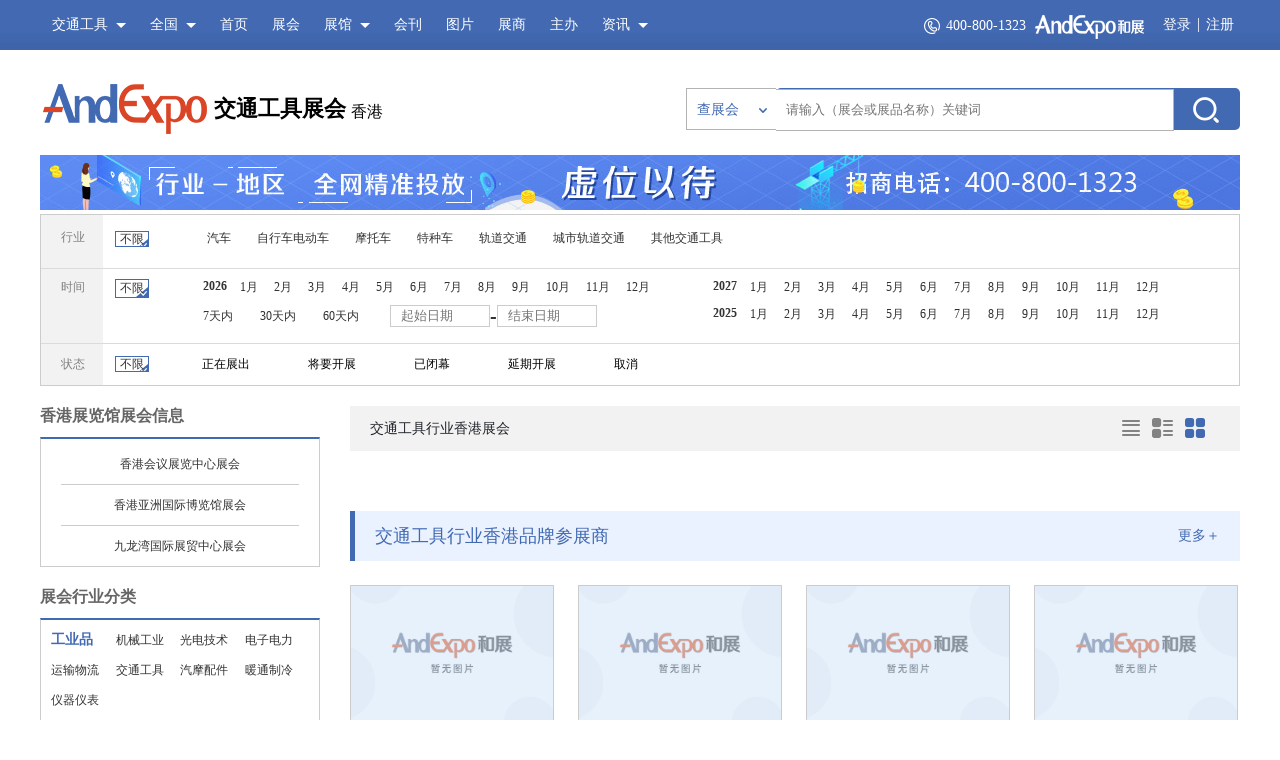

--- FILE ---
content_type: text/html; charset=utf-8
request_url: https://jtgj.andexpo.com/expocity-32.html
body_size: 17047
content:
<!DOCTYPE html>
<html>

	<head>
		<meta charset="utf-8" />
		<title>交通工具香港展会_2026年交通工具香港展会信息-和展网</title>
		<meta name="keywords" content="交通工具香港展会,交通工具香港展览,交通工具香港展会信息,交通工具香港会展,交通工具香港会展信息,交通工具香港博览会,交通工具香港展销会" />
		<meta name="description" content="交通工具香港展会网是和展网交通工具行业分类信息网,交通工具展会+互联网,在线2026年交通工具展会信息查询,设置交通工具博览会展销会展前提醒,查看交通工具展会会刊图片…" />	
		<link rel="icon" href="/static/image/a.png" >
		<link rel="stylesheet" href="/static/css/qianduan/public.css" />
		<link rel="stylesheet" type="text/css" href="/static/css/page.css" />
		<link rel="stylesheet" href="/static/css/qianduan/img.css" />
		<link rel="stylesheet" href="/static/css/qianduan/domesticExhibition_2.css" />
	<script src="/static/lib/jquery-1.8.3.min.js" type="text/javascript"></script>
			<style type="text/css">
			#img-pavilionSelection{display: none;}
			/*#intro {font-weight:bold;}*/
		</style>
		<style>
			#ul{
				position: absolute;top: 46px;right: 464px;z-index: 999;background-color: #fff;width: 90px;border: 1px solid #b3b3b3;
			}
			#ul li{
				color: #666;font-size: 14px;line-height:26px;
				cursor:pointer;
				padding-left: 10px;
			}
			#ul li:hover{
				background-color: #426AB3;
				color: #fff;
			}			.merchant .bottom .div:nth-child(8){
				margin-right: 0;
			}
		</style>		
	</head>
	
	

	<body style="position: relative;">
		<!--导航栏-->
		<script src="/static/lib/jquery-1.8.3.min.js" type="text/javascript"></script>
<nav>
			<div class="center">
				<ul>
					<li class="xiala1" style="border: 0px;">交通工具<span class="arrow1"></span>
						<!--弹出地区框-->
						<div class="hangye">
							<!--  -->
							<div class="left">
								<div class="top" style="padding-top: 15px;" id="hangye1">
									<span>原材料</span>
									<span>工业品</span>
								</div>
								<div class="bottom" style="padding-top: 15px;" id="hangye2">
									<span>消费品</span>
									<span>综合</span>
								</div>
							</div>
							<!--  -->
							<div class="right" id="hangye-1">
								<ul class="top">
									<li>
										<a href="https://jcwj.andexpo.com" target="_blank">建材五金</a>
									</li>
									<li>
										<a href="https://nykc.andexpo.com" target="_blank">能源矿产</a>
									</li>
									<li>
										<a href="https://gtyj.andexpo.com" target="_blank">钢铁冶金</a>
									</li>
									<li>
										<a href="https://fzfj.andexpo.com" target="_blank">纺织纺机</a>
									</li>
									<li>
										<a href="https://ysbz.andexpo.com" target="_blank">印刷包装</a>
									</li>
									<li>
										<a href="https://hgxs.andexpo.com" target="_blank">化工橡塑</a>
									</li>
									<li>
										<a href="https://hbscl.andexpo.com" target="_blank">环保水处理</a>
									</li>
									<li style="margin-left: 30px;">
										<a href="https://www.andexpo.com/daohang" target="_blank">更多>></a>
									</li>
								</ul>
								<div style="width: 373px;margin-left:2px;height: 1px;background-color: #ddd"></div>
								<ul class="bottom">
									<li>
										<a href="https://jxgy.andexpo.com" target="_blank">机械工业</a>
									</li>
									<li>
										<a href="https://gdjs.andexpo.com"  target="_blank">光电技术</a>
									</li>
									<li>
										<a href="https://dzdl.andexpo.com"  target="_blank">电子电力</a>
									</li>
									<li>
										<a href="https://yswl.andexpo.com"  target="_blank">运输物流</a>
									</li>
									<li>
										<a href="https://jtgj.andexpo.com"  target="_blank">交通工具</a>
									</li>
									<li>
										<a href="https://qmpj.andexpo.com"  target="_blank">汽摩配件</a>
									</li>
									<li>
										<a href="https://ntzl.andexpo.com"  target="_blank">暖通制冷</a>
									</li>
									<li>
										<a href="https://yqyb.andexpo.com"  target="_blank">仪器仪表</a>
									</li>
									<li style="margin-left: 30px;">
										<a href="https://www.andexpo.com/daohang" target="_blank">更多>></a>
									</li>
								</ul>
							</div>
							<!--  -->
							<div class="right" id="hangye-2" style="width: 398px;">
								<ul class="top" style="padding-top: 6px;height: 92px;">
									<li>
										<a href="https://mrmf.andexpo.com"  target="_blank">美容美发</a>
									</li>
									<li>
										<a href="https://spyl.andexpo.com" target="_blank">食品饮料</a>
									</li>
									<li>
										<a href="https://fzps.andexpo.com" target="_blank">服装配饰</a>
									</li>
									<li>
										<a href="https://pgxy.andexpo.com" target="_blank">皮革鞋业</a>
									</li>
									<li>
										<a href="https://lpwj.andexpo.com" target="_blank">礼品玩具</a>
									</li>
									<li>
										<a href="https://yxyq.andexpo.com" target="_blank">音响乐器</a>
									</li>
									<li>
										<a href="https://fcjj.andexpo.com" target="_blank">房产家居</a>
									</li>
									<li>
										<a href="https://bgyp.andexpo.com" target="_blank">办公用品</a>
									</li>
									<li>
										<a href="https://xfdz.andexpo.com" target="_blank">消费电子</a>
									</li>
									<li>
										<a href="https://ylbj.andexpo.com" target="_blank">医疗保健</a>
									</li>
									<li>
										<a href="https://tyxx.andexpo.com" target="_blank">体育休闲</a>
									</li>
									<li>
										<a href="https://xxtx.andexpo.com" target="_blank">信息通讯</a>
									</li>
									<li>
										<a href="https://scp.andexpo.com" target="_blank">奢侈品</a>
									</li>
									<li>
										<a href="https://zyzp.andexpo.com" target="_blank">纸业制品</a>
									</li>
									<li>
										<a href="https://yyt.andexpo.com" target="_blank">孕婴童</a>
									</li>
									<li>
										<a href="https://dsgw.andexpo.com" target="_blank">电商购物</a>
									</li>
									<li>
										<a href="https://hqhb.andexpo.com" target="_blank">婚庆婚博</a>
									</li>
									<li>
										<a href="https://dmyx.andexpo.com" target="_blank">动漫游戏</a>
									</li>
								</ul>
								<div style="width: 373px;margin-left:2px;height: 1px;background-color: #ddd"></div>
								<ul class="bottom" style="padding-top: 6px;">
									<li>
										<a href="https://jdyp.andexpo.com" target="_blank">酒店用品</a>
									</li>
									<li>
										<a href="https://ggmt.andexpo.com" target="_blank">广告媒体</a>
									</li>
									<li>
										<a href="https://aqfh.andexpo.com" target="_blank">安全防护</a>
									</li>
									<li>
										<a href="https://whjy.andexpo.com" target="_blank">文化教育</a>
									</li>
									<li>
										<a href="https://nlmy.andexpo.com" target="_blank">农林牧渔</a>
									</li>
									<li>
										<a href="https://lyhy.andexpo.com" target="_blank">旅游行业</a>
									</li>
									<li>
										<a href="https://cyjm.andexpo.com" target="_blank">创业加盟</a>
									</li>
									<li>
										<a href="https://myjck.andexpo.com" target="_blank">贸易进出口</a>
									</li>
									<li style="margin-left: 30px;">
										<a href="https://www.andexpo.com/daohang" target="_blank">更多>></a>
									</li>
								</ul>
							</div>
						</div>
					</li>
					<li class="xiala" style="border: 0px;">全国<span class="arrow1"></span>
						<!--弹出地区框-->
						<div class="diqu">
						<span ><a href="https://www.andexpo.com" target="_blank">全国</a></span>							
						<span ><a href="https://beijing.andexpo.com" target="_blank">北京</a></span>
						<span ><a href="https://shanghai.andexpo.com" target="_blank">上海</a></span>
						<span ><a href="https://guangzhou.andexpo.com" target="_blank">广州</a></span>
						<span ><a href="https://shenzhen.andexpo.com" target="_blank">深圳</a></span>
						<span ><a href="https://chongqing.andexpo.com" target="_blank">重庆</a></span>
						<span ><a href="https://tianjin.andexpo.com" target="_blank">天津</a></span>
						<span ><a href="https://chengdu.andexpo.com" target="_blank">成都</a></span>
						<span ><a href="https://guangdong.andexpo.com" target="_blank">广东</a></span>
						<span ><a href="https://zhejiang.andexpo.com" target="_blank">浙江</a></span>
						<span ><a href="https://jiangsu.andexpo.com" target="_blank">江苏</a></span>
						<span ><a href="https://anhui.andexpo.com" target="_blank">安徽</a></span>
						<span ><a href="https://fujian.andexpo.com" target="_blank">福建</a></span>
						<span ><a href="https://shandong.andexpo.com" target="_blank">山东</a></span>
						<span ><a href="https://hebei.andexpo.com" target="_blank">河北</a></span>
						<span ><a href="https://liaoning.andexpo.com" target="_blank">辽宁</a></span>
						<span ><a href="https://zhengzhou.andexpo.com" target="_blank">郑州</a></span>
						<span ><a href="https://wuhan.andexpo.com" target="_blank">武汉</a></span>
						<span ><a href="https://changsha.andexpo.com" target="_blank">长沙</a></span>
						<span ><a href="https://xian.andexpo.com" target="_blank">西安</a></span>
						<span ><a href="https://taiyuan.andexpo.com" target="_blank">太原</a></span>
						<span ><a href="https://nanchang.andexpo.com" target="_blank">南昌</a></span>
						<span ><a href="https://kunming.andexpo.com" target="_blank">昆明</a></span>
						<span ><a href="https://nanning.andexpo.com" target="_blank">南宁</a></span>
						<span ><a href="https://hongkong.andexpo.com" target="_blank">香港</a></span>
						<span ><a href="https://www.andexpo.com/daohang" target="_blank">更多>></a></span>				
						</div>
					</li>
					
					<li class="li"  >
					
						<a  href="https://www.andexpo.com">首页</a>
					</li>
					<li class="li" >
						<a  href="https://www.andexpo.com/expo">展会</a>
					</li>
					<li class="li xiala" >
						<a  href="https://www.andexpo.com/expocenter">展馆</a>
						<span class="arrow1"></span>
						<div class="diqu" style="top: 50px;width: 100px;height: 75px;left: 0px;padding: 0px;">
							<span style="margin-top: 6px;"><a href="https://www.andexpo.com/expocenter.html" target="_blank">国内展馆</a></span>							
							<span><a href="https://www.andexpo.com/expocenter1.html" target="_blank">国外展馆</a></span>
						</div>
					</li>
					<li class="li" ><a href="https://www.andexpo.com/ebook" >会刊</a></li>						
					<li class="li" >
						<a  href="https://www.andexpo.com/photos">图片</a>
					</li>
					<li class="li" ><a href="https://www.andexpo.com/exhibitors" >展商</a></li>
					<li class="li" ><a href="https://www.andexpo.com/organizers" >主办</a></li>	
					<li class="li xiala" ><a href="https://www.andexpo.com/news" >资讯</a>
						<span class="arrow1"></span>
						<div class="diqu" style="top: 50px;width: 100px;height: 235px;left: 0px;padding: 0px;">
							<span style="margin-top: 6px;"><a href="https://www.andexpo.com/toutiao" target="_blank">展会头条</a></span>							
							<span><a href="https://www.andexpo.com/baodao" target="_blank">展会报道</a></span>
							<span><a href="https://www.andexpo.com/dongtai" target="_blank">展商动态</a></span>
							<span><a href="https://www.andexpo.com/xinwen" target="_blank">行业新闻</a></span>
							<span><a href="https://www.andexpo.com/zixun" target="_blank">展馆资讯</a></span>
							<span><a href="https://www.andexpo.com/zhuanfang" target="_blank">人物专访</a></span>
							<span><a href="https://www.andexpo.com/zhishi" target="_blank">展会百科</a></span>
						</div>
					</li>
				</ul>
				<iframe src="https://www.andexpo.com/nav_center.html"  style="width: 400px;float: right;">


				</iframe>
			</div>
		</nav>
	<script>
		$("#exit").click(function(){
			//alert(111)
			window.location="/logout.html";
		})
	</script>
	<script>
		$('.center .li a').click(function(){
		
			$('.center .li').removeClass('click');
			$(this).parent().addClass('click');
			
		});
		$('.center ul li').click(function(){
		
			$('.center ul li').css('background-color','');
			$(this).addClass('click');
			
		});
		// 行业
		$('#hangye1').hover(function(){
			$('#hangye-1').css('display','block');
			$('#hangye-2').css('display','none');
			$('#hangye1').css('border-right','1px solid #fff');
			$('#hangye1').css('border-bottom','1px solid #fff');
			$('#hangye2').css('border-right','1px solid #ccc');
			$('#hangye2').css('border-top','1px solid #ccc');
			$('#hangye1').css('background-color','#fff');
			$('#hangye2').css('background-color','#f5f5f5');
			$('#hangye1 span').css('color','#426ab3');
			$('#hangye2 span').css('color','#333');
		});
		$('#hangye2').hover(function(){
			$('#hangye-2').css('display','block');
			$('#hangye-1').css('display','none');
			$('#hangye2').css('border-right','1px solid #fff');
			$('#hangye2').css('border-top','1px solid #fff');
			$('#hangye1').css('border-right','1px solid #ccc');
			$('#hangye1').css('border-bottom','1px solid #ccc');
			$('#hangye2').css('background-color','#fff');
			$('#hangye1').css('background-color','#f5f5f5');
			$('#hangye2 span').css('color','#426ab3');
			$('#hangye1 span').css('color','#333');
		});
	</script>
		<form id="form2" method="post" action="https://jtgj.andexpo.com/new_native_p">
		<!--logo-->
		<div class="public-logo" style="margin-bottom: 20px;">
			<img src="/static/image/logo-a.png" alt="" style="float: left;" />
			<span style="position: relative; line-height: 51px;color: #333;font-size: 20px;display: block;float: left;font-weight: 600;word-break:keep-all;white-space:nowrap;overflow:hidden;width: 550px;">
				<h1 style="float: left;margin-left:7px;font-size: 22px;font-weight: 600;color: #000" ><a href="https://jtgj.andexpo.com">交通工具展会</a></h1>&nbsp;
			<m style="color:#000;font-size: 16px;font-weight: 100; position: absolute;top: 3px; "><m style="color: #000;" id="city_name">香港</m></m></span>
								<div class="select" style="height: 42px;border-left: 1px solid #b3b3b3;border-top: 1px solid #b3b3b3;border-bottom: 1px solid #b3b3b3;outline: none;width: 90px;margin-right: 464px;padding-left: 10px;color: #426ab3;position: absolute;top: 5px;right: 0;background: url('/static/image/jiantou-bottom.png') no-repeat 70px 15px;cursor: pointer;">
					<span style="font-size: 14px;line-height: 42px;" value="1" id="span">查展会</span>
				</div>
				<ul id="ul" style="display: none;">
					<li value="1">查展会</li>
					<li value="2">找展商</li>
					<li value="3">找主办</li>
					<li value="4">找展馆</li>
					<li value="5">展会会刊</li>
					<li value="7">展会图片</li>
					<li value="6">新闻资讯</li>
				</ul>
				<div class="input">
						<input type="text"  id="new_search" name="new_search" placeholder="请输入（展会或展品名称）关键词"    style="border-left: 0;border-radius:0;"/>
						<img src="/static/image/search.png" alt="" />
						<div style="width: 66px;height: 42px;position:absolute;top: 0px;right: 0px;" id="search" ></div>
				</div>
		</div>
	</form>
			<!-- 广告 -->
		<div style="width: 1200px;margin: auto;margin-top: 20px;overflow: hidden;">
			<img  src="https://www.andexpo.com/static/image/ad_nopic_type.jpg">
						</div>
		<!--广告-->
		<form id="form" method="post" action="/expocity.html">
		<input type="hidden" name="last_pid" id="last_pid" value="0" />
		<input type="hidden" name="cid"  value="32" />
		<input type="hidden" name="gid"  value="" />
		<input style="display: none;" name="type_val" value="" id="type_val" >
		<div id="img-content" style="position: relative;">
			<!-- 背景颜色 -->
			<div style="background-color: #f2f2f2;width: 62px;height: 370px;position: absolute;top: 0;left: 0;z-index: -1;"></div>
			<div class="top hangye-a-2 hangyethree" style="position: relative;">
				<span class="hangye" style="margin-right: 20px;">行业</span>
				
				<a  class="buxian click hangye-a"  style="cursor: pointer;">不限</a>
				<div class="pinlei" style="margin-top: 0;">					
					<ul style="margin-left: 0px;" >
												<li style="width: auto;margin-right: 10px;">
														<a style="padding:0 10px 0 2px;border: 1px solid #fff;" name="78" class="hangye-a ">汽车</a>		
													</li>
												<li style="width: auto;margin-right: 10px;">
														<a style="padding:0 10px 0 2px;border: 1px solid #fff;" name="79" class="hangye-a ">自行车电动车</a>		
													</li>
												<li style="width: auto;margin-right: 10px;">
														<a style="padding:0 10px 0 2px;border: 1px solid #fff;" name="80" class="hangye-a ">摩托车</a>		
													</li>
												<li style="width: auto;margin-right: 10px;">
														<a style="padding:0 10px 0 2px;border: 1px solid #fff;" name="81" class="hangye-a ">特种车</a>		
													</li>
												<li style="width: auto;margin-right: 10px;">
														<a style="padding:0 10px 0 2px;border: 1px solid #fff;" name="82" class="hangye-a ">轨道交通</a>		
													</li>
												<li style="width: auto;margin-right: 10px;">
														<a style="padding:0 10px 0 2px;border: 1px solid #fff;" name="83" class="hangye-a ">城市轨道交通</a>		
													</li>
												<li style="width: auto;margin-right: 10px;">
														<a style="padding:0 10px 0 2px;border: 1px solid #fff;" name="84" class="hangye-a ">其他交通工具</a>		
													</li>
											</ul>
				</div>
				
				<div style="clear: both;"></div>
			</div>


			<!--时间-->
			<div class="center2">
				<span class="time" style="margin-right: 20px;">时间</span>
				<a  class="buxian img-time-a click">不限</a>
				<ul class="one">
					<li>2026</li>
					<li>
						<a class="img-time-b"><input style="display:none;"  type="radio" name="timeselect" value="2026-01" />1月</a>
					</li>
					<li>
						<a class="img-time-b"><input style="display:none;"  type="radio" name="timeselect" value="2026-02" />2月</a>
					</li>
					<li>
						<a class="img-time-b"><input style="display:none;"  type="radio" name="timeselect" value="2026-03" />3月</a>
					</li>
					<li>
						<a class="img-time-b"><input style="display:none;"  type="radio" name="timeselect" value="2026-04" />4月</a>
					</li>
					<li>
						<a class="img-time-b"><input style="display:none;"  type="radio" name="timeselect" value="2026-05" />5月</a>
					</li>
					<li>
						<a class="img-time-b"><input style="display:none;"  type="radio" name="timeselect" value="2026-06" />6月</a>
					</li>
					<li>
						<a class="img-time-b"><input style="display:none;"  type="radio" name="timeselect" value="2026-07" />7月</a>
					</li>
					<li>
						<a class="img-time-b"><input style="display:none;"  type="radio" name="timeselect" value="2026-08" />8月</a>
					</li>
					<li>
						<a class="img-time-b"><input style="display:none;"  type="radio" name="timeselect" value="2026-09" />9月</a>
					</li>
					<li>
						<a class="img-time-b"><input style="display:none;"  type="radio" name="timeselect" value="2026-10" />10月</a>
					</li>
					<li>
						<a class="img-time-b"><input style="display:none;"  type="radio" name="timeselect" value="2026-11" />11月</a>
					</li>
					<li>
						<a class="img-time-b"><input style="display:none;"  type="radio" name="timeselect" value="2026-12" />12月</a>
					</li>
				</ul>
				<ul class="two">
					<li>2027</li>
					<li>
						<a class="img-time-b"><input style="display:none;"  type="radio" name="timeselect" value="2027-01" />1月</a>
					</li>
					<li>
						<a class="img-time-b"><input style="display:none;"  type="radio" name="timeselect" value="2027-02" />2月</a>
					</li>
					<li>
						<a class="img-time-b"><input style="display:none;"  type="radio" name="timeselect" value="2027-03" />3月</a>
					</li>
					<li>
						<a class="img-time-b"><input style="display:none;"  type="radio" name="timeselect" value="2027-04" />4月</a>
					</li>
					<li>
						<a class="img-time-b"><input style="display:none;"  type="radio" name="timeselect" value="2027-05" />5月</a>
					</li>
					<li>
						<a class="img-time-b"><input style="display:none;"  type="radio" name="timeselect" value="2027-06" />6月</a>
					</li>
					<li>
						<a class="img-time-b"><input style="display:none;"  type="radio" name="timeselect" value="2027-07" />7月</a>
					</li>
					<li>
						<a class="img-time-b"><input style="display:none;"  type="radio" name="timeselect" value="2027-08" />8月</a>
					</li>
					<li>
						<a class="img-time-b"><input style="display:none;"  type="radio" name="timeselect" value="2027-09" />9月</a>
					</li>
					<li>
						<a class="img-time-b"><input style="display:none;"  type="radio" name="timeselect" value="2027-10" />10月</a>
					</li>
					<li>
						<a class="img-time-b"><input style="display:none;"  type="radio" name="timeselect" value="2027-11" />11月</a>
					</li>
					<li>
						<a class="img-time-b"><input style="display:none;"  type="radio" name="timeselect" value="2027-12" />12月</a>
					</li>
				</ul>
				<ul class="three">
					<li>2025</li>
					<li>
						<a class="img-time-b"><input style="display:none;"  type="radio" name="timeselect" value="2025-01" />1月</a>
					</li>
					<li>
						<a class="img-time-b"><input style="display:none;"  type="radio" name="timeselect" value="2025-02" />2月</a>
					</li>
					<li>
						<a class="img-time-b"><input style="display:none;"  type="radio" name="timeselect" value="2025-03" />3月</a>
					</li>
					<li>
						<a class="img-time-b"><input style="display:none;"  type="radio" name="timeselect" value="2025-04" />4月</a>
					</li>
					<li>
						<a class="img-time-b"><input style="display:none;"  type="radio" name="timeselect" value="2025-05" />5月</a>
					</li>
					<li>
						<a class="img-time-b"><input style="display:none;"  type="radio" name="timeselect" value="2025-06" />6月</a>
					</li>
					<li>
						<a class="img-time-b"><input style="display:none;"  type="radio" name="timeselect" value="2025-07" />7月</a>
					</li>
					<li>
						<a class="img-time-b"><input style="display:none;"  type="radio" name="timeselect" value="2025-08" />8月</a>
					</li>
					<li>
						<a class="img-time-b"><input style="display:none;"  type="radio" name="timeselect" value="2025-09" />9月</a>
					</li>
					<li>
						<a class="img-time-b"><input style="display:none;"  type="radio" name="timeselect" value="2025-10" />10月</a>
					</li>
					<li>
						<a class="img-time-b"><input style="display:none;"  type="radio" name="timeselect" value="2025-11" />11月</a>
					</li>
					<li>
						<a class="img-time-b"><input style="display:none;"  type="radio" name="timeselect" value="2025-12" />12月</a>
					</li>
				</ul>
				<div>
					<a class="img-time-e" style="margin-right: 12px;"><input style="display:none;"  type="radio" name="nearbyday" value="7" />7天内</a>
					<a class="img-time-e" style="margin-right: 12px;"><input style="display:none;"  type="radio" name="nearbyday" value="30" />30天内</a>
					<a class="img-time-e" style="margin-right: 10px;"><input style="display:none;"  type="radio" name="nearbyday" value="60" />60天内</a>
					<input id="start" class="input" name="expo_start"  onClick="laydate()" placeholder="起始日期"><span>-</span><input id="demo"  name="expo_end" placeholder="结束日期">
					<a class="img-time-c yes">确定</a>
					<!--<a class="img-gengduo">更多</a>-->
				</div>

			</div>

			<!--状态-->
			<div class="bottom img-state">
				<span class="diqu" style="margin-right: 20px;">状态</span>
				<ul>
					<li>
						<a class="img-state-a buxian click">不限</a>
					</li>
					<li>
						<a  class="img-state-b" ><input style="display:none;"  type="radio" name="state" value="1" />正在展出</a>
					</li>
					<li>
						<a class="img-state-b"><input style="display:none;"  type="radio" name="state" value="2" />将要开展</a>
					</li>
					<li>
						<a class="img-state-b"><input style="display:none;"  type="radio" name="state" value="3" />已闭幕</a>
					</li>
					<li>
						<a class="img-state-b"><input style="display:none;"  type="radio" name="state" value="4" />延期开展</a>
					</li>
					<li>
						<a class="img-state-b"><input style="display:none;"  type="radio" name="state" value="5" />取消</a>
					</li>
				</ul>
			</div>

		</div>

		<!--日期错误报错窗口-->
		<div id="errors3">
			<div>
				<div class="top">
					<p>提示</p>
					<p>日期不能为空，请输入时间段</p>
				</div>
				<div class="bottom" id="errorsClose3">
					<span>确定</span>
				</div>
			</div>
		</div>
		<!--日期错误报错窗口-->
		<div id="errors4">
			<div>
				<div class="top">
					<p>提示</p>
					<p>您输入的日期有误，请重新输入</p>
				</div>
				<div class="bottom" id="errorsClose4">
					<span>确定</span>
				</div>
			</div>
		</div>

		<!--已选-->
		<div class="img-selected">
			<span>已选条件：</span>
			<ul class="center" id="img-generalChoice">
						</ul>
			<!-- <a href="">重置条件</a> -->
		</div>

		<!--------展会列表-------->
		<div class="domesticExhibition-list">
			
			<div class="left">
				<div class="top">
					<span>交通工具行业<m style="color:#20242a;font-size: 14px;" id="city_name1">香港</m>展会</span>
					<input type="text" placeholder="请选择展会举办场馆" id="img-pavilionSelection" readonly="readonly"/>

					<div class="right">
						
						<a><img src="/static/image/style1-1.png" alt="" id="click-content1" /></a><a><img src="/static/image/style2-1.png" alt="" id="click-content2" /></a><a><img src="/static/image/style3-2.png" alt="" id="click-content3" /></a>	
						
					</div>
					<div class="tan" id="img-pavilionBox">
				<div class="top">
					<span>选择展馆所在地</span>
					<div id="img-city_1">
						<select class="prov" id="province_id" name="province_id">
							<option value="">选择省份</option>
															<option value="1"  >北京</option>
															<option value="2"  >天津</option>
															<option value="3"  >上海</option>
															<option value="4"  >重庆</option>
															<option value="5"  >安徽</option>
															<option value="6"  >福建</option>
															<option value="7"  >广东</option>
															<option value="8"  >广西</option>
															<option value="9"  >贵州</option>
															<option value="10"  >甘肃</option>
															<option value="11"  >海南</option>
															<option value="12"  >河南</option>
															<option value="13"  >河北</option>
															<option value="14"  >湖北</option>
															<option value="15"  >湖南</option>
															<option value="16"  >黑龙江</option>
															<option value="17"  >江苏</option>
															<option value="18"  >江西</option>
															<option value="19"  >吉林</option>
															<option value="20"  >辽宁</option>
															<option value="21"  >宁夏</option>
															<option value="22"  >内蒙古</option>
															<option value="23"  >青海</option>
															<option value="24"  >山东</option>
															<option value="25"  >山西</option>
															<option value="26"  >陕西</option>
															<option value="27"  >四川</option>
															<option value="28"  >新疆</option>
															<option value="29"  >西藏</option>
															<option value="30"  >云南</option>
															<option value="31"  >浙江</option>
															<option value="32"  >香港</option>
															<option value="33"  >澳门</option>
															<option value="34"  >台湾</option>
													</select>
						<select class="city" id="city_id" name="city_id" >
							<option value="0" >全部</option>
													</select>
					</div>
				</div>
				<div class="bottom">
					<div class="top">
						<span id="zhanguan-all">全部</span>
					</div>
					<ul id="zhanguan">
												<li><input style="display:none;" type="radio" name="exposi_id"  value="1" />北京亦创国际会展中心</li>
												<li><input style="display:none;" type="radio" name="exposi_id"  value="2" />中国国际展览中心（朝阳馆）</li>
												<li><input style="display:none;" type="radio" name="exposi_id"  value="3" />国家会议中心（北京）</li>
												<li><input style="display:none;" type="radio" name="exposi_id"  value="4" />中国国际展览中心（顺义馆）</li>
												<li><input style="display:none;" type="radio" name="exposi_id"  value="5" />北京展览馆</li>
												<li><input style="display:none;" type="radio" name="exposi_id"  value="6" />北京国贸国际会展中心</li>
												<li><input style="display:none;" type="radio" name="exposi_id"  value="7" />中国国际科技会展中心</li>
												<li><input style="display:none;" type="radio" name="exposi_id"  value="8" />北京九华国际会展中心</li>
												<li><input style="display:none;" type="radio" name="exposi_id"  value="9" />北京奥雅观宸会展中心</li>
												<li><input style="display:none;" type="radio" name="exposi_id"  value="10" />北京八达岭国际会展中心</li>
												<li><input style="display:none;" type="radio" name="exposi_id"  value="11" />北京大红门国际会展中心</li>
												<li><input style="display:none;" type="radio" name="exposi_id"  value="12" />北京规划展览馆</li>
												<li><input style="display:none;" type="radio" name="exposi_id"  value="13" />北京海淀展览馆</li>
												<li><input style="display:none;" type="radio" name="exposi_id"  value="14" />北京保利国际会展中心</li>
												<li><input style="display:none;" type="radio" name="exposi_id"  value="15" />北京光华路五号国际会展中心</li>
												<li><input style="display:none;" type="radio" name="exposi_id"  value="16" />北京经开国际汽车汇展中心</li>
												<li><input style="display:none;" type="radio" name="exposi_id"  value="17" />北京绿港花都国际会展中心</li>
												<li><input style="display:none;" type="radio" name="exposi_id"  value="18" />北京市东六环展览中心</li>
												<li><input style="display:none;" type="radio" name="exposi_id"  value="19" />北京蟹岛国际会展中心</li>
												<li><input style="display:none;" type="radio" name="exposi_id"  value="20" />北京雁栖湖国际会展中心</li>
												<li><input style="display:none;" type="radio" name="exposi_id"  value="21" />全国农业展览馆</li>
												<li><input style="display:none;" type="radio" name="exposi_id"  value="729" />北京天星调良马术俱乐部</li>
												<li><input style="display:none;" type="radio" name="exposi_id"  value="743" />北京首钢园区</li>
												<li><input style="display:none;" type="radio" name="exposi_id"  value="22" />天津梅江会展中心</li>
												<li><input style="display:none;" type="radio" name="exposi_id"  value="23" />天津国际展览中心</li>
												<li><input style="display:none;" type="radio" name="exposi_id"  value="24" />天津滨海国际会展中心</li>
												<li><input style="display:none;" type="radio" name="exposi_id"  value="733" />国家会展中心（天津）</li>
												<li><input style="display:none;" type="radio" name="exposi_id"  value="25" />上海新国际博览中心</li>
												<li><input style="display:none;" type="radio" name="exposi_id"  value="26" />上海光大会展中心</li>
												<li><input style="display:none;" type="radio" name="exposi_id"  value="27" />上海世博展览馆</li>
												<li><input style="display:none;" type="radio" name="exposi_id"  value="28" />国家会展中心（上海）</li>
												<li><input style="display:none;" type="radio" name="exposi_id"  value="29" />上海国际展览中心</li>
												<li><input style="display:none;" type="radio" name="exposi_id"  value="30" />上海跨国采购会展中心</li>
												<li><input style="display:none;" type="radio" name="exposi_id"  value="31" />上海世贸商城</li>
												<li><input style="display:none;" type="radio" name="exposi_id"  value="32" />上海展览中心</li>
												<li><input style="display:none;" type="radio" name="exposi_id"  value="33" />上海浦东展览馆</li>
												<li><input style="display:none;" type="radio" name="exposi_id"  value="34" />上海汽车会展中心</li>
												<li><input style="display:none;" type="radio" name="exposi_id"  value="35" />上海国际会议中心</li>
												<li><input style="display:none;" type="radio" name="exposi_id"  value="36" />上海农业展览馆</li>
												<li><input style="display:none;" type="radio" name="exposi_id"  value="37" />上海东亚展览馆</li>
												<li><input style="display:none;" type="radio" name="exposi_id"  value="39" />上海科技馆</li>
												<li><input style="display:none;" type="radio" name="exposi_id"  value="40" />上海多媒体生活广场会展中心</li>
												<li><input style="display:none;" type="radio" name="exposi_id"  value="41" />重庆国际会议展览中心</li>
												<li><input style="display:none;" type="radio" name="exposi_id"  value="42" />重庆国际博览中心</li>
												<li><input style="display:none;" type="radio" name="exposi_id"  value="43" />重庆陈家坪会展中心</li>
												<li><input style="display:none;" type="radio" name="exposi_id"  value="44" />重庆市鹰冠国际展览中心</li>
												<li><input style="display:none;" type="radio" name="exposi_id"  value="45" />重庆汽车技术展览交流中心</li>
												<li><input style="display:none;" type="radio" name="exposi_id"  value="46" />重庆市农业展览中心</li>
												<li><input style="display:none;" type="radio" name="exposi_id"  value="325" />重庆悦来国际会议中心</li>
												<li><input style="display:none;" type="radio" name="exposi_id"  value="47" />合肥滨湖国际会展中心</li>
												<li><input style="display:none;" type="radio" name="exposi_id"  value="48" />中国中部花木城（肥西）</li>
												<li><input style="display:none;" type="radio" name="exposi_id"  value="49" />六安金太阳国际会展中心</li>
												<li><input style="display:none;" type="radio" name="exposi_id"  value="50" />安徽国际会展中心</li>
												<li><input style="display:none;" type="radio" name="exposi_id"  value="51" />蚌埠会展中心</li>
												<li><input style="display:none;" type="radio" name="exposi_id"  value="52" />芜湖国际会展中心</li>
												<li><input style="display:none;" type="radio" name="exposi_id"  value="53" />池州国际会展中心</li>
												<li><input style="display:none;" type="radio" name="exposi_id"  value="54" />马鞍山市体育会展中心</li>
												<li><input style="display:none;" type="radio" name="exposi_id"  value="744" />安庆会展中心</li>
												<li><input style="display:none;" type="radio" name="exposi_id"  value="752" />淮北凤凰山食品工业文化旅游博览园</li>
												<li><input style="display:none;" type="radio" name="exposi_id"  value="780" />淮南市奥体中心</li>
												<li><input style="display:none;" type="radio" name="exposi_id"  value="55" />厦门国际会议展览中心</li>
												<li><input style="display:none;" type="radio" name="exposi_id"  value="56" />福州海峡国际会展中心</li>
												<li><input style="display:none;" type="radio" name="exposi_id"  value="57" />宁德会展中心</li>
												<li><input style="display:none;" type="radio" name="exposi_id"  value="58" />莆田市秀屿医疗器械药品展销馆</li>
												<li><input style="display:none;" type="radio" name="exposi_id"  value="59" />泉州展览城</li>
												<li><input style="display:none;" type="radio" name="exposi_id"  value="60" />晋江SM国际展览中心</li>
												<li><input style="display:none;" type="radio" name="exposi_id"  value="61" />漳州东南花都花博园展馆</li>
												<li><input style="display:none;" type="radio" name="exposi_id"  value="62" />福建成功国际会展中心</li>
												<li><input style="display:none;" type="radio" name="exposi_id"  value="63" />福建三明市会展中心</li>
												<li><input style="display:none;" type="radio" name="exposi_id"  value="64" />泉州水头石材展览中心</li>
												<li><input style="display:none;" type="radio" name="exposi_id"  value="751" />厦门佰翔会展中心</li>
												<li><input style="display:none;" type="radio" name="exposi_id"  value="758" />晋江国际会展中心</li>
												<li><input style="display:none;" type="radio" name="exposi_id"  value="765" />厦门国际博览中心（翔安）</li>
												<li><input style="display:none;" type="radio" name="exposi_id"  value="65" />中国进出口商品交易会展馆</li>
												<li><input style="display:none;" type="radio" name="exposi_id"  value="66" />深圳会展中心（福田）</li>
												<li><input style="display:none;" type="radio" name="exposi_id"  value="67" />广州保利世贸博览馆</li>
												<li><input style="display:none;" type="radio" name="exposi_id"  value="68" />广州国际采购中心</li>
												<li><input style="display:none;" type="radio" name="exposi_id"  value="69" />广州南丰国际会展中心</li>
												<li><input style="display:none;" type="radio" name="exposi_id"  value="70" />广东现代国际展览中心</li>
												<li><input style="display:none;" type="radio" name="exposi_id"  value="71" />深圳欢乐海岸OCT创意展示中心</li>
												<li><input style="display:none;" type="radio" name="exposi_id"  value="72" />珠海国际会展中心</li>
												<li><input style="display:none;" type="radio" name="exposi_id"  value="73" />中山博览中心</li>
												<li><input style="display:none;" type="radio" name="exposi_id"  value="74" />广东潭州国际会展中心</li>
												<li><input style="display:none;" type="radio" name="exposi_id"  value="75" />惠州国际会展中心</li>
												<li><input style="display:none;" type="radio" name="exposi_id"  value="76" />江门市五邑华侨广场会展中心</li>
												<li><input style="display:none;" type="radio" name="exposi_id"  value="77" />东莞国际会展中心</li>
												<li><input style="display:none;" type="radio" name="exposi_id"  value="78" />佛山陈村花卉世界展览中心</li>
												<li><input style="display:none;" type="radio" name="exposi_id"  value="79" />中国陶瓷城（佛山）</li>
												<li><input style="display:none;" type="radio" name="exposi_id"  value="80" />中山黄圃国际会展中心</li>
												<li><input style="display:none;" type="radio" name="exposi_id"  value="81" />中山火炬国际会展中心</li>
												<li><input style="display:none;" type="radio" name="exposi_id"  value="82" />佛山市顺德展览中心</li>
												<li><input style="display:none;" type="radio" name="exposi_id"  value="83" />佛山瓷海国际陶瓷交易中心</li>
												<li><input style="display:none;" type="radio" name="exposi_id"  value="84" />汕头粤东博览中心</li>
												<li><input style="display:none;" type="radio" name="exposi_id"  value="85" />佛山顺联国际博览中心</li>
												<li><input style="display:none;" type="radio" name="exposi_id"  value="86" />潮州国际陶瓷交易中心</li>
												<li><input style="display:none;" type="radio" name="exposi_id"  value="87" />珠海航展馆</li>
												<li><input style="display:none;" type="radio" name="exposi_id"  value="88" />广州花城会展中心</li>
												<li><input style="display:none;" type="radio" name="exposi_id"  value="89" />广州锦汉展览中心</li>
												<li><input style="display:none;" type="radio" name="exposi_id"  value="90" />深圳市工业展览馆</li>
												<li><input style="display:none;" type="radio" name="exposi_id"  value="91" />东莞常平会展中心</li>
												<li><input style="display:none;" type="radio" name="exposi_id"  value="92" />中国大朗毛织贸易中心（东莞）</li>
												<li><input style="display:none;" type="radio" name="exposi_id"  value="93" />中国刀具城会展中心（阳江）</li>
												<li><input style="display:none;" type="radio" name="exposi_id"  value="94" />湛江国际会展中心</li>
												<li><input style="display:none;" type="radio" name="exposi_id"  value="95" />中山灯都古镇会议展览中心</li>
												<li><input style="display:none;" type="radio" name="exposi_id"  value="96" />深圳中亚国际会展中心</li>
												<li><input style="display:none;" type="radio" name="exposi_id"  value="97" />云浮国际石材博览交易中心</li>
												<li><input style="display:none;" type="radio" name="exposi_id"  value="98" />深圳大中华喜悦展览中心</li>
												<li><input style="display:none;" type="radio" name="exposi_id"  value="99" />珠海国际贸易展览中心</li>
												<li><input style="display:none;" type="radio" name="exposi_id"  value="100" />广东珠西国际会展中心</li>
												<li><input style="display:none;" type="radio" name="exposi_id"  value="101" />广州市AEC汽车城</li>
												<li><input style="display:none;" type="radio" name="exposi_id"  value="102" />深圳华南城国际会展中心</li>
												<li><input style="display:none;" type="radio" name="exposi_id"  value="103" />汕头林百欣国际会议展览中心</li>
												<li><input style="display:none;" type="radio" name="exposi_id"  value="104" />广东小榄会展中心</li>
												<li><input style="display:none;" type="radio" name="exposi_id"  value="105" />广东云浮国际会展中心</li>
												<li><input style="display:none;" type="radio" name="exposi_id"  value="330" />东莞虎门会展中心</li>
												<li><input style="display:none;" type="radio" name="exposi_id"  value="331" />广州白云国际会议中心</li>
												<li><input style="display:none;" type="radio" name="exposi_id"  value="721" />深圳国际会展中心（宝安）</li>
												<li><input style="display:none;" type="radio" name="exposi_id"  value="722" />广州嘉逸皇冠酒店</li>
												<li><input style="display:none;" type="radio" name="exposi_id"  value="724" /> 广东珠西国际会展中心</li>
												<li><input style="display:none;" type="radio" name="exposi_id"  value="726" />广东潭洲国际会展中心</li>
												<li><input style="display:none;" type="radio" name="exposi_id"  value="727" />佛山陈村花卉世界展览中心</li>
												<li><input style="display:none;" type="radio" name="exposi_id"  value="731" />东莞虎门会展中心</li>
												<li><input style="display:none;" type="radio" name="exposi_id"  value="736" />广州越秀国际会议中心</li>
												<li><input style="display:none;" type="radio" name="exposi_id"  value="737" />深圳坪山燕子湖国际会展中心</li>
												<li><input style="display:none;" type="radio" name="exposi_id"  value="760" />广州黄埔区长洲岛</li>
												<li><input style="display:none;" type="radio" name="exposi_id"  value="773" />广州空港博览中心</li>
												<li><input style="display:none;" type="radio" name="exposi_id"  value="775" />广州灵感创新展馆</li>
												<li><input style="display:none;" type="radio" name="exposi_id"  value="106" />南宁国际会展中心</li>
												<li><input style="display:none;" type="radio" name="exposi_id"  value="107" />广西展览馆</li>
												<li><input style="display:none;" type="radio" name="exposi_id"  value="108" />南宁华南城会展中心</li>
												<li><input style="display:none;" type="radio" name="exposi_id"  value="109" />桂林国际会展中心</li>
												<li><input style="display:none;" type="radio" name="exposi_id"  value="110" />广西科技馆</li>
												<li><input style="display:none;" type="radio" name="exposi_id"  value="111" />玉林国际会展中心</li>
												<li><input style="display:none;" type="radio" name="exposi_id"  value="112" />柳州国际会展中心</li>
												<li><input style="display:none;" type="radio" name="exposi_id"  value="113" />贵阳国际会议展览中心</li>
												<li><input style="display:none;" type="radio" name="exposi_id"  value="114" />遵义国际会展中心</li>
												<li><input style="display:none;" type="radio" name="exposi_id"  value="115" />六盘水会展中心</li>
												<li><input style="display:none;" type="radio" name="exposi_id"  value="116" />甘肃国际会展中心</li>
												<li><input style="display:none;" type="radio" name="exposi_id"  value="117" />张掖国际展览中心</li>
												<li><input style="display:none;" type="radio" name="exposi_id"  value="118" />甘肃国际会展中心</li>
												<li><input style="display:none;" type="radio" name="exposi_id"  value="119" />兰州城市规划展览馆</li>
												<li><input style="display:none;" type="radio" name="exposi_id"  value="120" />海南国际会议展览中心</li>
												<li><input style="display:none;" type="radio" name="exposi_id"  value="121" />海口会展中心</li>
												<li><input style="display:none;" type="radio" name="exposi_id"  value="122" />三亚美丽之冠文化会展中心</li>
												<li><input style="display:none;" type="radio" name="exposi_id"  value="123" />三亚湾红树林国际会展中心</li>
												<li><input style="display:none;" type="radio" name="exposi_id"  value="124" />三亚亚太国际会议中心</li>
												<li><input style="display:none;" type="radio" name="exposi_id"  value="125" />博鳌亚洲论坛国际会议中心</li>
												<li><input style="display:none;" type="radio" name="exposi_id"  value="126" />郑州国际会展中心</li>
												<li><input style="display:none;" type="radio" name="exposi_id"  value="127" />郑州中原国际博览中心</li>
												<li><input style="display:none;" type="radio" name="exposi_id"  value="128" />洛阳会展中心</li>
												<li><input style="display:none;" type="radio" name="exposi_id"  value="129" />三门峡国际会展中心</li>
												<li><input style="display:none;" type="radio" name="exposi_id"  value="130" />信阳百花会展中心</li>
												<li><input style="display:none;" type="radio" name="exposi_id"  value="131" />漯河国际会展中心</li>
												<li><input style="display:none;" type="radio" name="exposi_id"  value="132" />河南新华展览中心</li>
												<li><input style="display:none;" type="radio" name="exposi_id"  value="133" />鹤壁会展中心</li>
												<li><input style="display:none;" type="radio" name="exposi_id"  value="134" />驻马店国际会展中心</li>
												<li><input style="display:none;" type="radio" name="exposi_id"  value="135" />安阳国际会展中心</li>
												<li><input style="display:none;" type="radio" name="exposi_id"  value="756" />新乡市平原体育会展中心</li>
												<li><input style="display:none;" type="radio" name="exposi_id"  value="779" />濮阳市清丰现代家居交易中心</li>
												<li><input style="display:none;" type="radio" name="exposi_id"  value="136" />廊坊国际会议展览中心</li>
												<li><input style="display:none;" type="radio" name="exposi_id"  value="137" />石家庄国际会展中心</li>
												<li><input style="display:none;" type="radio" name="exposi_id"  value="138" />石家庄解放广场会展中心</li>
												<li><input style="display:none;" type="radio" name="exposi_id"  value="139" />唐山国际会展中心</li>
												<li><input style="display:none;" type="radio" name="exposi_id"  value="140" />唐山南湖国际会展中心</li>
												<li><input style="display:none;" type="radio" name="exposi_id"  value="141" />邯郸国际会展中心</li>
												<li><input style="display:none;" type="radio" name="exposi_id"  value="142" />沧州国际会展中心</li>
												<li><input style="display:none;" type="radio" name="exposi_id"  value="143" />邢台沙河国际会展中心</li>
												<li><input style="display:none;" type="radio" name="exposi_id"  value="144" />河北省国际展览中心</li>
												<li><input style="display:none;" type="radio" name="exposi_id"  value="145" />河北卓达国际会展中心</li>
												<li><input style="display:none;" type="radio" name="exposi_id"  value="146" />张家口国际会展中心</li>
												<li><input style="display:none;" type="radio" name="exposi_id"  value="147" />石家庄人民会堂会展中心</li>
												<li><input style="display:none;" type="radio" name="exposi_id"  value="148" />石家庄国际博览中心</li>
												<li><input style="display:none;" type="radio" name="exposi_id"  value="149" />河北国际商贸会展中心</li>
												<li><input style="display:none;" type="radio" name="exposi_id"  value="150" />唐山凤凰花卉会展中心</li>
												<li><input style="display:none;" type="radio" name="exposi_id"  value="741" />雄安新区容城市民体育运动中心</li>
												<li><input style="display:none;" type="radio" name="exposi_id"  value="151" />武汉国际会展中心</li>
												<li><input style="display:none;" type="radio" name="exposi_id"  value="152" />武汉国际博览中心</li>
												<li><input style="display:none;" type="radio" name="exposi_id"  value="153" />武汉客厅中国文化博览中心</li>
												<li><input style="display:none;" type="radio" name="exposi_id"  value="154" />武汉科技会展中心</li>
												<li><input style="display:none;" type="radio" name="exposi_id"  value="155" />武汉东湖国际会议中心</li>
												<li><input style="display:none;" type="radio" name="exposi_id"  value="156" />咸宁赤壁国际会展中心</li>
												<li><input style="display:none;" type="radio" name="exposi_id"  value="157" />荆州两湖绿谷会展中心</li>
												<li><input style="display:none;" type="radio" name="exposi_id"  value="327" />中国光谷科技会展中心（武汉）</li>
												<li><input style="display:none;" type="radio" name="exposi_id"  value="730" />十堰国际会展中心</li>
												<li><input style="display:none;" type="radio" name="exposi_id"  value="158" />湖南国际会展中心</li>
												<li><input style="display:none;" type="radio" name="exposi_id"  value="159" />长沙红星国际会展中心</li>
												<li><input style="display:none;" type="radio" name="exposi_id"  value="160" />长沙国际会展中心</li>
												<li><input style="display:none;" type="radio" name="exposi_id"  value="161" />湖南省展览馆</li>
												<li><input style="display:none;" type="radio" name="exposi_id"  value="162" />郴州国际会展中心</li>
												<li><input style="display:none;" type="radio" name="exposi_id"  value="163" />湘才国际会展中心</li>
												<li><input style="display:none;" type="radio" name="exposi_id"  value="754" />娄底市新化县印博会展馆</li>
												<li><input style="display:none;" type="radio" name="exposi_id"  value="164" />哈尔滨国际会展中心</li>
												<li><input style="display:none;" type="radio" name="exposi_id"  value="165" />齐齐哈尔国际会展中心</li>
												<li><input style="display:none;" type="radio" name="exposi_id"  value="166" />牡丹江国际会展中心</li>
												<li><input style="display:none;" type="radio" name="exposi_id"  value="167" />哈尔滨展览馆</li>
												<li><input style="display:none;" type="radio" name="exposi_id"  value="168" />南京国际展览中心</li>
												<li><input style="display:none;" type="radio" name="exposi_id"  value="169" />南京国际博览中心</li>
												<li><input style="display:none;" type="radio" name="exposi_id"  value="170" />苏州国际博览中心</li>
												<li><input style="display:none;" type="radio" name="exposi_id"  value="171" />无锡太湖国际博览中心</li>
												<li><input style="display:none;" type="radio" name="exposi_id"  value="172" />昆山花桥国际博览中心</li>
												<li><input style="display:none;" type="radio" name="exposi_id"  value="173" />徐州市国际会展中心</li>
												<li><input style="display:none;" type="radio" name="exposi_id"  value="174" />扬州国际展览中心</li>
												<li><input style="display:none;" type="radio" name="exposi_id"  value="175" />苏州广电国际会展中心</li>
												<li><input style="display:none;" type="radio" name="exposi_id"  value="176" />常州国际会展中心</li>
												<li><input style="display:none;" type="radio" name="exposi_id"  value="177" />常州西太湖国际博览中心</li>
												<li><input style="display:none;" type="radio" name="exposi_id"  value="178" />连云港国际展览中心</li>
												<li><input style="display:none;" type="radio" name="exposi_id"  value="179" />盐城国际会议展览中心</li>
												<li><input style="display:none;" type="radio" name="exposi_id"  value="180" />徐州市展览馆</li>
												<li><input style="display:none;" type="radio" name="exposi_id"  value="181" />南通体育会展中心</li>
												<li><input style="display:none;" type="radio" name="exposi_id"  value="182" />苏州盛泽国际会展中心</li>
												<li><input style="display:none;" type="radio" name="exposi_id"  value="183" />江阴国际会展中心</li>
												<li><input style="display:none;" type="radio" name="exposi_id"  value="184" />苏州国际会议展览中心</li>
												<li><input style="display:none;" type="radio" name="exposi_id"  value="185" />无锡体育会展中心</li>
												<li><input style="display:none;" type="radio" name="exposi_id"  value="186" />中国医药城会展交易中心（泰州）</li>
												<li><input style="display:none;" type="radio" name="exposi_id"  value="187" />昆山国际会展中心</li>
												<li><input style="display:none;" type="radio" name="exposi_id"  value="188" />中国国际采购中心（昆山）</li>
												<li><input style="display:none;" type="radio" name="exposi_id"  value="189" />苏州国际贸易中心</li>
												<li><input style="display:none;" type="radio" name="exposi_id"  value="190" />淮安国际会展中心</li>
												<li><input style="display:none;" type="radio" name="exposi_id"  value="191" />江苏展览馆</li>
												<li><input style="display:none;" type="radio" name="exposi_id"  value="192" />昆山科技文化博览中心</li>
												<li><input style="display:none;" type="radio" name="exposi_id"  value="193" />连云港工业展览中心</li>
												<li><input style="display:none;" type="radio" name="exposi_id"  value="194" />宿迁国际会展中心</li>
												<li><input style="display:none;" type="radio" name="exposi_id"  value="716" />启东天汾国际电动工具商贸城展览中心</li>
												<li><input style="display:none;" type="radio" name="exposi_id"  value="717" />兴化市不锈钢现代物流园</li>
												<li><input style="display:none;" type="radio" name="exposi_id"  value="732" />常熟国际展览中心</li>
												<li><input style="display:none;" type="radio" name="exposi_id"  value="742" />江苏白马农业国际博览中心</li>
												<li><input style="display:none;" type="radio" name="exposi_id"  value="748" />南通国际会展中心</li>
												<li><input style="display:none;" type="radio" name="exposi_id"  value="778" />徐州淮海国际博览中心</li>
												<li><input style="display:none;" type="radio" name="exposi_id"  value="195" />南昌国际展览中心</li>
												<li><input style="display:none;" type="radio" name="exposi_id"  value="196" />江西省展览中心</li>
												<li><input style="display:none;" type="radio" name="exposi_id"  value="197" />赣州国际会展中心</li>
												<li><input style="display:none;" type="radio" name="exposi_id"  value="198" />南昌绿地国际博览中心</li>
												<li><input style="display:none;" type="radio" name="exposi_id"  value="199" />景德镇国际会展中心</li>
												<li><input style="display:none;" type="radio" name="exposi_id"  value="734" />中国（安义）建材门窗博览中心</li>
												<li><input style="display:none;" type="radio" name="exposi_id"  value="769" />江西樟树中国药都会展中心</li>
												<li><input style="display:none;" type="radio" name="exposi_id"  value="200" />长春国际会展中心</li>
												<li><input style="display:none;" type="radio" name="exposi_id"  value="201" />长春农业博览园</li>
												<li><input style="display:none;" type="radio" name="exposi_id"  value="766" />长春东北亚国际博览中心</li>
												<li><input style="display:none;" type="radio" name="exposi_id"  value="202" />沈阳国际展览中心</li>
												<li><input style="display:none;" type="radio" name="exposi_id"  value="203" />大连星海会展中心</li>
												<li><input style="display:none;" type="radio" name="exposi_id"  value="204" />大连世界博览广场</li>
												<li><input style="display:none;" type="radio" name="exposi_id"  value="205" />沈阳新世界博览馆</li>
												<li><input style="display:none;" type="radio" name="exposi_id"  value="206" />大连国际博览中心</li>
												<li><input style="display:none;" type="radio" name="exposi_id"  value="207" />沈阳国际会展中心</li>
												<li><input style="display:none;" type="radio" name="exposi_id"  value="208" />锦州国际会展中心</li>
												<li><input style="display:none;" type="radio" name="exposi_id"  value="209" />阜新辽西会展中心</li>
												<li><input style="display:none;" type="radio" name="exposi_id"  value="210" />盘锦国际会展中心</li>
												<li><input style="display:none;" type="radio" name="exposi_id"  value="211" />沈阳星汉会展中心</li>
												<li><input style="display:none;" type="radio" name="exposi_id"  value="750" />大连自贸区国际会展中心</li>
												<li><input style="display:none;" type="radio" name="exposi_id"  value="212" />银川国际会展中心</li>
												<li><input style="display:none;" type="radio" name="exposi_id"  value="213" />银川花博园</li>
												<li><input style="display:none;" type="radio" name="exposi_id"  value="214" />银川新兴会展中心</li>
												<li><input style="display:none;" type="radio" name="exposi_id"  value="215" />内蒙古国际会展中心</li>
												<li><input style="display:none;" type="radio" name="exposi_id"  value="216" />满洲里国际会展中心</li>
												<li><input style="display:none;" type="radio" name="exposi_id"  value="217" />鄂尔多斯国际会展中心</li>
												<li><input style="display:none;" type="radio" name="exposi_id"  value="218" />锡林浩特文化体育会展中心</li>
												<li><input style="display:none;" type="radio" name="exposi_id"  value="219" />赤峰国际会展中心</li>
												<li><input style="display:none;" type="radio" name="exposi_id"  value="220" />内蒙古展览馆</li>
												<li><input style="display:none;" type="radio" name="exposi_id"  value="221" />包头国际会展中心</li>
												<li><input style="display:none;" type="radio" name="exposi_id"  value="222" />内蒙古科技会展中心</li>
												<li><input style="display:none;" type="radio" name="exposi_id"  value="723" />呼和浩特国际农业博览园</li>
												<li><input style="display:none;" type="radio" name="exposi_id"  value="223" />青海国际会展中心</li>
												<li><input style="display:none;" type="radio" name="exposi_id"  value="224" />青岛国际会展中心</li>
												<li><input style="display:none;" type="radio" name="exposi_id"  value="225" />济南国际会展中心</li>
												<li><input style="display:none;" type="radio" name="exposi_id"  value="226" />济南舜耕国际会展中心</li>
												<li><input style="display:none;" type="radio" name="exposi_id"  value="227" />临沂国际会展中心</li>
												<li><input style="display:none;" type="radio" name="exposi_id"  value="228" />山东机械设备展览中心</li>
												<li><input style="display:none;" type="radio" name="exposi_id"  value="229" />烟台国际博览中心</li>
												<li><input style="display:none;" type="radio" name="exposi_id"  value="230" />青岛国际博览中心</li>
												<li><input style="display:none;" type="radio" name="exposi_id"  value="231" />临沂商城国际会展中心</li>
												<li><input style="display:none;" type="radio" name="exposi_id"  value="232" />淄博国际会展中心</li>
												<li><input style="display:none;" type="radio" name="exposi_id"  value="233" />威海国际展览中心</li>
												<li><input style="display:none;" type="radio" name="exposi_id"  value="234" />潍坊鲁台会展中心</li>
												<li><input style="display:none;" type="radio" name="exposi_id"  value="235" />寿光国际会展中心</li>
												<li><input style="display:none;" type="radio" name="exposi_id"  value="236" />莱州国际会展中心</li>
												<li><input style="display:none;" type="radio" name="exposi_id"  value="237" />博兴澳博会展中心</li>
												<li><input style="display:none;" type="radio" name="exposi_id"  value="238" />东营中凯汽配城</li>
												<li><input style="display:none;" type="radio" name="exposi_id"  value="239" />曲阜孔子文化会展中心</li>
												<li><input style="display:none;" type="radio" name="exposi_id"  value="240" />广饶国际博览中心</li>
												<li><input style="display:none;" type="radio" name="exposi_id"  value="241" />烟台国际会展中心</li>
												<li><input style="display:none;" type="radio" name="exposi_id"  value="242" />聊城国际会展中心</li>
												<li><input style="display:none;" type="radio" name="exposi_id"  value="243" />滨州国际会展中心</li>
												<li><input style="display:none;" type="radio" name="exposi_id"  value="244" />济南园博园国际会展中心</li>
												<li><input style="display:none;" type="radio" name="exposi_id"  value="245" />日照会展中心</li>
												<li><input style="display:none;" type="radio" name="exposi_id"  value="246" />青岛国敦会展中心</li>
												<li><input style="display:none;" type="radio" name="exposi_id"  value="247" />东营黄河国际会展中心</li>
												<li><input style="display:none;" type="radio" name="exposi_id"  value="248" />潍坊富华国际展览中心</li>
												<li><input style="display:none;" type="radio" name="exposi_id"  value="249" />青岛东亚会展中心</li>
												<li><input style="display:none;" type="radio" name="exposi_id"  value="250" />潍坊金宝国际会展中心</li>
												<li><input style="display:none;" type="radio" name="exposi_id"  value="251" />诸城会展中心</li>
												<li><input style="display:none;" type="radio" name="exposi_id"  value="252" />莱芜会展中心</li>
												<li><input style="display:none;" type="radio" name="exposi_id"  value="253" />山东省国际贸易中心</li>
												<li><input style="display:none;" type="radio" name="exposi_id"  value="254" />山东国际农展中心</li>
												<li><input style="display:none;" type="radio" name="exposi_id"  value="255" />菏泽国际会展中心</li>
												<li><input style="display:none;" type="radio" name="exposi_id"  value="256" />青岛华秀国际会展中心</li>
												<li><input style="display:none;" type="radio" name="exposi_id"  value="257" />德州太阳谷国际会议中心</li>
												<li><input style="display:none;" type="radio" name="exposi_id"  value="328" />青岛世界博览城</li>
												<li><input style="display:none;" type="radio" name="exposi_id"  value="718" />山东国际会展中心</li>
												<li><input style="display:none;" type="radio" name="exposi_id"  value="719" />泰山国际会展中心</li>
												<li><input style="display:none;" type="radio" name="exposi_id"  value="738" />红岛国际会议展览中心</li>
												<li><input style="display:none;" type="radio" name="exposi_id"  value="745" />烟台八角湾国际会展中心</li>
												<li><input style="display:none;" type="radio" name="exposi_id"  value="746" />临沂国际博览中心</li>
												<li><input style="display:none;" type="radio" name="exposi_id"  value="759" />青岛西海岸新区嘉年华会展中心</li>
												<li><input style="display:none;" type="radio" name="exposi_id"  value="762" />济南黄河国际会展中心</li>
												<li><input style="display:none;" type="radio" name="exposi_id"  value="776" />青岛上合之珠国际博览中心</li>
												<li><input style="display:none;" type="radio" name="exposi_id"  value="777" />淄博会展中心</li>
												<li><input style="display:none;" type="radio" name="exposi_id"  value="258" />中国（太原）煤炭交易中心</li>
												<li><input style="display:none;" type="radio" name="exposi_id"  value="259" />山西省展览馆</li>
												<li><input style="display:none;" type="radio" name="exposi_id"  value="260" />中国煤炭博物馆</li>
												<li><input style="display:none;" type="radio" name="exposi_id"  value="261" />山西国际展览中心</li>
												<li><input style="display:none;" type="radio" name="exposi_id"  value="262" />山西省晋城市文体宫</li>
												<li><input style="display:none;" type="radio" name="exposi_id"  value="263" />阳泉展览馆</li>
												<li><input style="display:none;" type="radio" name="exposi_id"  value="761" />太原晋阳湖国际会展中心</li>
												<li><input style="display:none;" type="radio" name="exposi_id"  value="763" />山西潇河国际会展中心</li>
												<li><input style="display:none;" type="radio" name="exposi_id"  value="774" />山西省朔州体育馆</li>
												<li><input style="display:none;" type="radio" name="exposi_id"  value="264" />西安曲江国际会展中心</li>
												<li><input style="display:none;" type="radio" name="exposi_id"  value="265" />西安绿地笔克国际会展中心</li>
												<li><input style="display:none;" type="radio" name="exposi_id"  value="266" />陕西国际展览中心</li>
												<li><input style="display:none;" type="radio" name="exposi_id"  value="267" />宝鸡国际会展中心</li>
												<li><input style="display:none;" type="radio" name="exposi_id"  value="268" />咸阳杨凌农业科技展览中心</li>
												<li><input style="display:none;" type="radio" name="exposi_id"  value="739" />西安国际会展中心（浐灞）</li>
												<li><input style="display:none;" type="radio" name="exposi_id"  value="740" />西安家世界博览中心</li>
												<li><input style="display:none;" type="radio" name="exposi_id"  value="753" />西安临空会展中心</li>
												<li><input style="display:none;" type="radio" name="exposi_id"  value="269" />成都国际会议展览中心</li>
												<li><input style="display:none;" type="radio" name="exposi_id"  value="270" />绵阳国际会展中心</li>
												<li><input style="display:none;" type="radio" name="exposi_id"  value="271" />德阳市广电中心</li>
												<li><input style="display:none;" type="radio" name="exposi_id"  value="272" />成都世纪城新国际会展中心</li>
												<li><input style="display:none;" type="radio" name="exposi_id"  value="273" />四川省科技馆</li>
												<li><input style="display:none;" type="radio" name="exposi_id"  value="274" />中国西部国际博览城</li>
												<li><input style="display:none;" type="radio" name="exposi_id"  value="275" />成都五洲情会展中心</li>
												<li><input style="display:none;" type="radio" name="exposi_id"  value="276" />广元国际商贸会展中心</li>
												<li><input style="display:none;" type="radio" name="exposi_id"  value="277" />内江国际会展中心</li>
												<li><input style="display:none;" type="radio" name="exposi_id"  value="767" />德阳市广汉市航展会场</li>
												<li><input style="display:none;" type="radio" name="exposi_id"  value="768" />德阳高新区会展中心</li>
												<li><input style="display:none;" type="radio" name="exposi_id"  value="278" />新疆国际会展中心</li>
												<li><input style="display:none;" type="radio" name="exposi_id"  value="279" />新疆国际博览中心</li>
												<li><input style="display:none;" type="radio" name="exposi_id"  value="280" />喀什国际会展中心</li>
												<li><input style="display:none;" type="radio" name="exposi_id"  value="281" />新疆华凌国际博览中心</li>
												<li><input style="display:none;" type="radio" name="exposi_id"  value="282" />克拉玛依会展中心</li>
												<li><input style="display:none;" type="radio" name="exposi_id"  value="283" />阿克苏国际博览中心</li>
												<li><input style="display:none;" type="radio" name="exposi_id"  value="772" />新疆农业博览园（昌吉）</li>
												<li><input style="display:none;" type="radio" name="exposi_id"  value="284" />西藏展览中心</li>
												<li><input style="display:none;" type="radio" name="exposi_id"  value="285" />西藏自然科学博物馆</li>
												<li><input style="display:none;" type="radio" name="exposi_id"  value="286" />西藏博物馆</li>
												<li><input style="display:none;" type="radio" name="exposi_id"  value="287" />昆明国际会展中心</li>
												<li><input style="display:none;" type="radio" name="exposi_id"  value="288" />昆明滇池国际会展中心</li>
												<li><input style="display:none;" type="radio" name="exposi_id"  value="289" />昆明世界园艺博览园</li>
												<li><input style="display:none;" type="radio" name="exposi_id"  value="290" />瑞丽姐告国际贸易会展中心</li>
												<li><input style="display:none;" type="radio" name="exposi_id"  value="291" />义乌国际博览中心</li>
												<li><input style="display:none;" type="radio" name="exposi_id"  value="292" />宁波国际会议展览中心</li>
												<li><input style="display:none;" type="radio" name="exposi_id"  value="293" />杭州和平国际会展中心</li>
												<li><input style="display:none;" type="radio" name="exposi_id"  value="294" />温州国际会议展览中心</li>
												<li><input style="display:none;" type="radio" name="exposi_id"  value="295" />台州市国际会展中心</li>
												<li><input style="display:none;" type="radio" name="exposi_id"  value="296" />杭州白马湖国际会展中心</li>
												<li><input style="display:none;" type="radio" name="exposi_id"  value="297" />慈溪会展中心</li>
												<li><input style="display:none;" type="radio" name="exposi_id"  value="298" />浙江世贸国际展览中心</li>
												<li><input style="display:none;" type="radio" name="exposi_id"  value="299" />宁海国际会展中心</li>
												<li><input style="display:none;" type="radio" name="exposi_id"  value="300" />永康国际会展中心</li>
												<li><input style="display:none;" type="radio" name="exposi_id"  value="301" />嘉兴国际会展中心</li>
												<li><input style="display:none;" type="radio" name="exposi_id"  value="302" />中国轻纺城国际会展中心</li>
												<li><input style="display:none;" type="radio" name="exposi_id"  value="303" />杭州海外海国际会议展览中心</li>
												<li><input style="display:none;" type="radio" name="exposi_id"  value="304" />杭州市国际会展中心</li>
												<li><input style="display:none;" type="radio" name="exposi_id"  value="305" />杭州国际博览中心</li>
												<li><input style="display:none;" type="radio" name="exposi_id"  value="306" />义乌梅湖会展中心</li>
												<li><input style="display:none;" type="radio" name="exposi_id"  value="307" />杭州新农都会展中心</li>
												<li><input style="display:none;" type="radio" name="exposi_id"  value="308" />衢州市会展中心</li>
												<li><input style="display:none;" type="radio" name="exposi_id"  value="309" />台州玉环商展中心</li>
												<li><input style="display:none;" type="radio" name="exposi_id"  value="310" />杭州中纺城商务会展中心</li>
												<li><input style="display:none;" type="radio" name="exposi_id"  value="311" />温岭会展中心</li>
												<li><input style="display:none;" type="radio" name="exposi_id"  value="312" />余姚中塑国际会展中心</li>
												<li><input style="display:none;" type="radio" name="exposi_id"  value="313" />杭州休博园会展中心</li>
												<li><input style="display:none;" type="radio" name="exposi_id"  value="314" />海宁会展中心</li>
												<li><input style="display:none;" type="radio" name="exposi_id"  value="315" />嘉兴桐乡科技会展中心</li>
												<li><input style="display:none;" type="radio" name="exposi_id"  value="329" />玉环会展中心</li>
												<li><input style="display:none;" type="radio" name="exposi_id"  value="725" /> 义乌国际博览中心</li>
												<li><input style="display:none;" type="radio" name="exposi_id"  value="749" />绍兴国际会展中心（新馆）</li>
												<li><input style="display:none;" type="radio" name="exposi_id"  value="755" />湖州德清国际会展中心</li>
												<li><input style="display:none;" type="radio" name="exposi_id"  value="757" />杭州武林之星博览中心</li>
												<li><input style="display:none;" type="radio" name="exposi_id"  value="764" />杭州大会展中心</li>
												<li><input style="display:none;" type="radio" name="exposi_id"  value="316" />香港会议展览中心</li>
												<li><input style="display:none;" type="radio" name="exposi_id"  value="317" />香港亚洲国际博览馆</li>
												<li><input style="display:none;" type="radio" name="exposi_id"  value="318" />九龙湾国际展贸中心</li>
												<li><input style="display:none;" type="radio" name="exposi_id"  value="319" />澳门威尼斯人会议中心</li>
												<li><input style="display:none;" type="radio" name="exposi_id"  value="320" />澳门渔人码头会议展览中心</li>
												<li><input style="display:none;" type="radio" name="exposi_id"  value="321" />澳门置地广场会议展览中心</li>
												<li><input style="display:none;" type="radio" name="exposi_id"  value="322" />台北世界贸易中心</li>
												<li><input style="display:none;" type="radio" name="exposi_id"  value="323" />台北南港展览馆</li>
												<li><input style="display:none;" type="radio" name="exposi_id"  value="324" />高雄世贸展览中心</li>
												<li><input style="display:none;" type="radio" name="exposi_id"  value="326" />大台中国际会展中心</li>
											</ul>
				</div>


			</div>
				</div>

				<div class="bottom" id="bigPicture">									
					<div class="showPage1" style="display: block;" id="content1">					</div>
					<div class="showPage2" style="display: none;" id="content2">					</div>
	
					<div class="showPage3" style="display: none;" id="content3">					</div>
		

					<div class="tcdPageCode tcdPageCode1"></div>
					<div class="tcdPageCode tcdPageCode2"></div>
					<div class="tcdPageCode tcdPageCode3"></div>
				</div>
				<div id="pagepage"></div>

				<!-- 海外展会 留八个 -->
				<div class="overseas">
					<div class="top">
						<span class="left">交通工具 香港海外展会</span>
						<span class="right">日本展会</span>
						<span class="right">美国展会</span>
						<span class="right">德国展会</span>
						<span class="right">法国展会</span>
						<span class="right">巴西展会</span>
					</div>
					<div class="" style="display: block;">
											</div>
				</div>

				<!-- 参展商 -->
				<div class="merchant">
					<div class="top">
						<span class="left">交通工具行业<m style="color: #426AB3;" id="city_name2">香港</m>品牌参展商</span>

						<span class="right"><a href="https://www.andexpo.com/exhibitor.html">更多＋</a></span>
					</div>
					<div class="bottom" >
												<div class="div">
											<a href="https://www.andexpo.com/renling-175255.html">
								<img   src="/static/image/nopic.png" >
							</a>
							<p>江苏成业农业科技有限公司</p>
						</div>
												<div class="div">
											<a href="https://www.andexpo.com/renling-175254.html">
								<img   src="/static/image/nopic.png" >
							</a>
							<p>北京森家环保科技有限公司</p>
						</div>
												<div class="div">
											<a href="https://www.andexpo.com/renling-175248.html">
								<img   src="/static/image/nopic.png" >
							</a>
							<p>南宁市西贡咖啡食品有限公司</p>
						</div>
												<div class="div">
											<a href="https://www.andexpo.com/renling-175247.html">
								<img   src="/static/image/nopic.png" >
							</a>
							<p>Mongolian Express LLC </p>
						</div>
												<div class="div">
											<a href="https://www.andexpo.com/renling-175236.html">
								<img   src="/static/image/nopic.png" >
							</a>
							<p>烟台正海磁怙材料股份有限公司</p>
						</div>
												<div class="div">
											<a href="https://www.andexpo.com/renling-175232.html">
								<img   src="/static/image/nopic.png" >
							</a>
							<p>杭州泰协建材有限公司</p>
						</div>
												<div class="div">
											<a href="https://www.andexpo.com/renling-175231.html">
								<img   src="/static/image/nopic.png" >
							</a>
							<p>河南谦德信息科技有限公司</p>
						</div>
												<div class="div">
											<a href="https://www.andexpo.com/renling-175230.html">
								<img   src="/static/image/nopic.png" >
							</a>
							<p>西安兴富海商贸有限公司</p>
						</div>
											</div>
				</div>

				<!-- 广告 -->
				
				<!-- 图片 -->
				<div class="image">
					<div class="top">
						<span class="left">交通工具行业<m style="color: #426AB3;" id="city_name3">香港</m>展会图片</span>
						<span class="right"><a href="https://www.andexpo.com/photos.html">更多＋</a></span>
					</div>
					<div class="bottom">
										</div>
				</div>
				
				<!-- 图片 -->
				<div class="image">
					<div class="top">
						<span class="left">交通工具行业<m style="color: #426AB3;" id="city_name4">香港</m>展会会刊</span>
						<span class="right"><a href="https://www.andexpo.com/ebook.html">更多＋</a></span>
					</div>
					<div class="bottom">
										</div>
				</div>

			</div>

			
			<div class="right">
				<p>香港展览馆展会信息</p>
				<div class="four">
					<ul>
												<li>
							
							<a href="https://jtgj.andexpo.com/expocity-32-316.html" >香港会议展览中心展会</a>							
						</li>
												<li>
							
							<a href="https://jtgj.andexpo.com/expocity-32-317.html" >香港亚洲国际博览馆展会</a>							
						</li>
												<li>
							
							<a href="https://jtgj.andexpo.com/expocity-32-318.html" >九龙湾国际展贸中心展会</a>							
						</li>
											</ul>
				</div>
				<p>展会行业分类</p>
				<div class="one">				
					<div class="industry">
						<ul>
							<li>工业品</li>
							<li>
								<a href="https://jxgy.andexpo.com" target="_blank">机械工业</a>
							</li>
							<li>
								<a href="https://gdjs.andexpo.com"  target="_blank">光电技术</a>
							</li>
							<li>
								<a href="https://dzdl.andexpo.com"  target="_blank">电子电力</a>
							</li>
							<li>
								<a href="https://yswl.andexpo.com"  target="_blank">运输物流</a>
							</li>
							<li>
								<a href="https://jtgj.andexpo.com"  target="_blank">交通工具</a>
							</li>
							<li>
								<a href="https://qmpj.andexpo.com"  target="_blank">汽摩配件</a>
							</li>
							<li>
								<a href="https://ntzl.andexpo.com"  target="_blank">暖通制冷</a>
							</li>
							<li>
								<a href="https://yqyb.andexpo.com"  target="_blank">仪器仪表</a>
							</li>
						</ul>
					</div>
					<!--消费品-->
					<div class="consumption">
						<ul>
							<li>消费品</li>
							<li>
								<a href="https://mrmf.andexpo.com"  target="_blank">美容美发</a>
							</li>
							<li>
								<a href="https://spyl.andexpo.com" target="_blank">食品饮料</a>
							</li>
							<li>
								<a href="https://fzps.andexpo.com" target="_blank">服装配饰</a>
							</li>
							<li>
								<a href="https://pgxy.andexpo.com" target="_blank">皮革鞋业</a>
							</li>
							<li>
								<a href="https://lpwj.andexpo.com" target="_blank">礼品玩具</a>
							</li>
							<li>
								<a href="https://yxyq.andexpo.com" target="_blank">音响乐器</a>
							</li>
							<li>
								<a href="https://fcjj.andexpo.com" target="_blank">房产家居</a>
							</li>
							<li>
								<a href="https://bgyp.andexpo.com" target="_blank">办公用品</a>
							</li>
							<li>
								<a href="https://xfdz.andexpo.com" target="_blank">消费电子</a>
							</li>
							<li>
								<a href="https://ylbj.andexpo.com" target="_blank">医疗保健</a>
							</li>
							<li>
								<a href="https://tyxx.andexpo.com" target="_blank">体育休闲</a>
							</li>
							<li>
								<a href="https://xxtx.andexpo.com" target="_blank">信息通讯</a>
							</li>
							<li>
								<a href="https://scp.andexpo.com" target="_blank">奢侈品</a>
							</li>
							<li>
								<a href="https://zyzp.andexpo.com" target="_blank">纸业制品</a>
							</li>
							<li>
								<a href="https://yyt.andexpo.com" target="_blank">孕婴童</a>
							</li>
							<li>
								<a href="https://dsgw.andexpo.com" target="_blank">电商购物</a>
							</li>
							<li>
								<a href="https://hqhb.andexpo.com" target="_blank">婚庆婚博</a>
							</li>
							<li>
								<a href="https://dmyx.andexpo.com" target="_blank">动漫游戏</a>
							</li>													
						</ul>
					</div>
					<!--原材料-->
					<div class="material">
						<ul>
							<li>原材料</li>
							<li>
								<a href="https://jcwj.andexpo.com" target="_blank">建材五金</a>
							</li>
							<li>
								<a href="https://nykc.andexpo.com" target="_blank">能源矿产</a>
							</li>
							<li>
								<a href="https://gtyj.andexpo.com" target="_blank">钢铁冶金</a>
							</li>
							<li>
								<a href="https://fzfj.andexpo.com" target="_blank">纺织纺机</a>
							</li>
							<li>
								<a href="https://ysbz.andexpo.com" target="_blank">印刷包装</a>
							</li>
							<li>
								<a href="https://hgxs.andexpo.com" target="_blank">化工橡塑</a>
							</li>
							<li>
								<a href="https://hbscl.andexpo.com" target="_blank">环保水处理</a>
							</li>
						</ul>
					</div>
					<!--综合-->
					<div class="comprehensive">
						<ul>
							<li>综合</li>
							<li>
								<a href="https://jdyp.andexpo.com" target="_blank">酒店用品</a>
							</li>
							<li>
								<a href="https://ggmt.andexpo.com" target="_blank">广告媒体</a>
							</li>
							<li>
								<a href="https://aqfh.andexpo.com" target="_blank">安全防护</a>
							</li>
							<li>
								<a href="https://whjy.andexpo.com" target="_blank">文化教育</a>
							</li>
							<li>
								<a href="https://nlmy.andexpo.com" target="_blank">农林牧渔</a>
							</li>
							<li>
								<a href="https://lyhy.andexpo.com" target="_blank">旅游行业</a>
							</li>
							<li>
								<a href="https://cyjm.andexpo.com" target="_blank">创业加盟</a>
							</li>
							<li>
								<a href="https://myjck.andexpo.com" target="_blank">贸易进出口</a>
							</li>
						</ul>
					</div>
				</div>

				<p>交通工具各城市展会</p>
				<div class="three">
					<ul>

						<li>
							<a href="https://jtgj.andexpo.com/expocity-1.html" >北京</a>
						</li>
						<li>
							<a href="https://jtgj.andexpo.com/expocity-3.html" >上海</a>
						</li>
						<li>
							<a href="https://jtgj.andexpo.com/expocity-112.html" >广州</a>
						</li>
						<li>
							<a href="https://jtgj.andexpo.com/expocity-114.html" >深圳</a>
						</li>
						<li>
							<a href="https://jtgj.andexpo.com/expocity-113.html" >东莞</a>
						</li>

						<li>
							<a href="https://jtgj.andexpo.com/expocity-131.html" >中山</a>
						</li>
						<li>
							<a href="https://jtgj.andexpo.com/expocity-437.html" >杭州</a>
						</li>
						<li>
							<a href="https://jtgj.andexpo.com/expocity-474.html" >义乌</a>
						</li>
						<li>
							<a href="https://jtgj.andexpo.com/expocity-438.html" >宁波</a>
						</li>
						<li>
							<a href="https://jtgj.andexpo.com/expocity-261.html" >南京</a>
						</li>

						<li>
							<a href="https://jtgj.andexpo.com/expocity-265.html" >苏州</a>
						</li>
						<li>
							<a href="https://jtgj.andexpo.com/expocity-87.html" >合肥</a>
						</li>
						<li>
							<a href="https://jtgj.andexpo.com/expocity-103.html" >福州</a>
						</li>
						<li>
							<a href="https://jtgj.andexpo.com/expocity-104.html" >厦门</a>
						</li>
						<li>
							<a href="https://jtgj.andexpo.com/expocity-334.html" >济南</a>
						</li>

						<li>
							<a href="https://jtgj.andexpo.com/expocity-335.html" >青岛</a>
						</li>
						<li>
							<a href="https://jtgj.andexpo.com/expocity-338.html" >东营</a>
						</li>
						<li>
							<a href="https://jtgj.andexpo.com/expocity-339.html" >烟台</a>
						</li>
						<li>
							<a href="https://jtgj.andexpo.com/expocity-189.html" >郑州</a>
						</li>
						<li>
							<a href="https://jtgj.andexpo.com/expocity-218.html" >武汉</a>
						</li>

						<li>
							<a href="https://jtgj.andexpo.com/expocity-234.html" >长沙</a>
						</li>
						<li>
							<a href="https://jtgj.andexpo.com/expocity-274.html" >南昌</a>
						</li>
						<li>
							<a href="https://jtgj.andexpo.com/expocity-362.html" >西安</a>
						</li>
						<li>
							<a href="https://jtgj.andexpo.com/expocity-156.html" >兰州</a>
						</li>
						<li>
							<a href="https://jtgj.andexpo.com/expocity-309.html" >银川</a>
						</li>

						<li>
							<a href="https://jtgj.andexpo.com/expocity-421.html" >昆明</a>
						</li>
						<li>
							<a href="https://jtgj.andexpo.com/expocity-4.html" >重庆</a>
						</li>
						<li>
							<a href="https://jtgj.andexpo.com/expocity-372.html" >成都</a>
						</li>
						<li>
							<a href="https://jtgj.andexpo.com/expocity-147.html" >贵阳</a>
						</li>
						<li>
							<a href="https://jtgj.andexpo.com/expocity-133.html" >南宁</a>
						</li>

						<li>
							<a href="https://jtgj.andexpo.com/expocity-170.html" >海口</a>
						</li>
						<li>
							<a href="https://jtgj.andexpo.com/expocity-207.html" >石家庄</a>
						</li>
						<li>
							<a href="https://jtgj.andexpo.com/expocity-208.html" >唐山</a>
						</li>
						<li>
							<a href="https://jtgj.andexpo.com/expocity-2.html" >天津</a>
						</li>
						<li>
							<a href="https://jtgj.andexpo.com/expocity-216.html" >廊坊</a>
						</li>

						<li>
							<a href="https://jtgj.andexpo.com/expocity-351.html" >太原</a>
						</li>
						<li>
							<a href="https://jtgj.andexpo.com/expocity-295.html" >沈阳</a>
						</li>
						<li>
							<a href="https://jtgj.andexpo.com/expocity-296.html" >大连</a>
						</li>
						<li>
							<a href="https://jtgj.andexpo.com/expocity-248.html" >哈尔滨</a>
						</li>
						<li>
							<a href="https://jtgj.andexpo.com/expocity-285.html" >长春</a>
						</li>

						<li>
							<a href="https://jtgj.andexpo.com/expocity-414.html" >拉萨</a>
						</li>
						<li>
							<a href="https://jtgj.andexpo.com/expocity-317.html" >赤峰</a>
						</li>
						<li>
							<a href="https://jtgj.andexpo.com/expocity-33.html" >澳门</a>
						</li>
						<li>
							<a href="https://jtgj.andexpo.com/expocity-32.html" >香港</a>
						</li>
						<li>
							<a href="https://jtgj.andexpo.com/expocity-34.html" >台湾</a>
						</li>
					</ul>
				</div>


				<p>时间分类</p>
				<div class="two">
					<div class="month month-two">
						<div class="year">
							<span class="span1">交通工具2026年展会</span>
							<a class="span2" href="https://jtgj.andexpo.com/expotime-2026.html">全部</a>
						</div>
						<a class="month1" name="1" href="https://jtgj.andexpo.com/expotime-2026-1.html" >1月</a>
						<a class="month1" name="2" href="https://jtgj.andexpo.com/expotime-2026-2.html" >2月</a>
						<a class="month1" name="3" href="https://jtgj.andexpo.com/expotime-2026-3.html" >3月</a>
						<a class="month1 no" name="4" href="https://jtgj.andexpo.com/expotime-2026-4.html" >4月</a>
						<a class="month1" name="5" href="https://jtgj.andexpo.com/expotime-2026-5.html" >5月</a>
						<a class="month1" name="6" href="https://jtgj.andexpo.com/expotime-2026-6.html" >6月</a>
						<a class="month1" name="7" href="https://jtgj.andexpo.com/expotime-2026-7.html" >7月</a>
						<a class="month1 no" name="8" href="https://jtgj.andexpo.com/expotime-2026-8.html" >8月</a>
						<a class="month1" name="9" href="https://jtgj.andexpo.com/expotime-2026-9.html" >9月</a>
						<a class="month1" name="10" href="https://jtgj.andexpo.com/expotime-2026-10.html" >10月</a>
						<a class="month1" name="11" href="https://jtgj.andexpo.com/expotime-2026-11.html" >11月</a>
						<a class="month1 no" name="12" href="https://jtgj.andexpo.com/expotime-2026-12.html" >12月</a>
					</div>
					<div class="month month-one">
						<div class="year">
							<span class="span1">交通工具2027年展会</span>
							<a class="span2" href="https://jtgj.andexpo.com/expotime-2027.html">全部</a>
						</div>
						<a class="month1" name="1" href="https://jtgj.andexpo.com/expotime-2027-1.html" >1月</a>
						<a class="month1" name="2" href="https://jtgj.andexpo.com/expotime-2027-2.html" >2月</a>
						<a class="month1" name="3" href="https://jtgj.andexpo.com/expotime-2027-3.html" >3月</a>
						<a class="month1 no" name="4" href="https://jtgj.andexpo.com/expotime-2027-4.html" >4月</a>
						<a class="month1" name="5" href="https://jtgj.andexpo.com/expotime-2027-5.html" >5月</a>
						<a class="month1" name="6" href="https://jtgj.andexpo.com/expotime-2027-6.html" >6月</a>
						<a class="month1" name="7" href="https://jtgj.andexpo.com/expotime-2027-7.html" >7月</a>
						<a class="month1 no" name="8" href="https://jtgj.andexpo.com/expotime-2027-8.html" >8月</a>
						<a class="month1" name="9" href="https://jtgj.andexpo.com/expotime-2027-9.html" >9月</a>
						<a class="month1" name="10" href="https://jtgj.andexpo.com/expotime-2027-10.html" >10月</a>
						<a class="month1" name="11" href="https://jtgj.andexpo.com/expotime-2027-11.html" >11月</a>
						<a class="month1 no" name="12" href="https://jtgj.andexpo.com/expotime-2027-12.html" >12月</a>
					</div>

				</div>

				<p>交通工具各地区展会</p>
				<div class="three">
					<ul>
						<li>
							<a href="https://jtgj.andexpo.com/expo-1.html" >北京</a>
						</li>
						<li>
							<a href="https://jtgj.andexpo.com/expo-13.html" >河北</a>
						</li>
						<li>
							<a href="https://jtgj.andexpo.com/expo-2.html" >天津</a>
						</li>
						<li>
							<a href="https://jtgj.andexpo.com/expo-25.html" >山西</a>
						</li>
						<li>
							<a href="https://jtgj.andexpo.com/expo-22.html" >内蒙古</a>
						</li>
						<li>
							<a href="https://jtgj.andexpo.com/expo-3.html" >上海</a>
						</li>

						<li>
							<a href="https://jtgj.andexpo.com/expo-31.html" >浙江</a>
						</li>
						<li>
							<a href="https://jtgj.andexpo.com/expo-17.html" >江苏</a>
						</li>
						<li>
							<a href="https://jtgj.andexpo.com/expo-5.html" >安徽</a>
						</li>
						<li>
							<a href="https://jtgj.andexpo.com/expo-24.html" >山东</a>
						</li>
						<li>
							<a href="https://jtgj.andexpo.com/expo-6.html" >福建</a>
						</li>
						<li>
							<a href="https://jtgj.andexpo.com/expo-18.html" >江西</a>
						</li>

						<li>
							<a href="https://jtgj.andexpo.com/expo-30.html" >云南</a>
						</li>
						<li>
							<a href="https://jtgj.andexpo.com/expo-27.html" >四川</a>
						</li>
						<li>
							<a href="https://jtgj.andexpo.com/expo-4.html" >重庆</a>
						</li>
						<li>
							<a href="https://jtgj.andexpo.com/expo-9.html" >贵州</a>
						</li>
						<li>
							<a href="https://jtgj.andexpo.com/expo-29.html" >西藏</a>
						</li>
						<li>
							<a href="https://jtgj.andexpo.com/expo-26.html" >陕西</a>
						</li>

						<li>
							<a href="https://jtgj.andexpo.com/expo-10.html" >甘肃</a>
						</li>
						<li>
							<a href="https://jtgj.andexpo.com/expo-21.html" >宁夏</a>
						</li>
						<li>
							<a href="https://jtgj.andexpo.com/expo-28.html" >新疆</a>
						</li>
						<li>
							<a href="https://jtgj.andexpo.com/expo-23.html" >青海</a>
						</li>
						<li>
							<a href="https://jtgj.andexpo.com/expo-7.html" >广东</a>
						</li>
						<li>
							<a href="https://jtgj.andexpo.com/expo-14.html" >湖北</a>
						</li>

						<li>
							<a href="https://jtgj.andexpo.com/expo-15.html" >湖南</a>
						</li>
						<li>
							<a href="https://jtgj.andexpo.com/expo-12.html" >河南</a>
						</li>
						<li>
							<a href="https://jtgj.andexpo.com/expo-8.html" >广西</a>
						</li>
						<li>
							<a href="https://jtgj.andexpo.com/expo-11.html" >海南</a>
						</li>
						<li>
							<a href="https://jtgj.andexpo.com/expo-16.html" >黑龙江</a>
						</li>
						<li>
							<a href="https://jtgj.andexpo.com/expo-20.html" >辽宁</a>
						</li>
						<li>
							<a href="https://jtgj.andexpo.com/expo-19.html" >吉林</a>
						</li>
						<li>
							<a href="https://jtgj.andexpo.com/expo-32.html" >香港</a>
						</li>
						<li>
							<a href="https://jtgj.andexpo.com/expo-33.html" >澳门</a>
						</li>
						<li>
							<a href="https://jtgj.andexpo.com/expo-34.html" >台湾</a>
						</li>
					</ul>
				</div>
			</div>
		</div>
		</form>


		<style type="text/css">
			#hot {
				width: 1200px;
				/*height: 240px;*/
				background-color: #F5F5F5;
				margin: auto;
			}


			/*热门 --------------top */

			#hot>.top {
				width: 1168px;
				margin: auto;
				border-bottom: 1px solid #DBDBDB;
				overflow: hidden;
				padding: 10px;
			}
			#hot .one{
				width: 1035px;
				overflow: hidden;
				min-height: 20px;
				float: left;
			}

			#hot>.top>ul li a{
				float: left;
				color: #333333;
				font-size: 12px;
				line-height: 20px;
				margin: 0 8px;
				cursor: pointer;
				/*width: 100px;*/
			}
			#hot>.top>ul li a:hover{
				color: #426AB3
			}
			#hot>.top>span{
				width:110px;
				font-size: 14px;
				font-weight: 600;
				float: left;
			/*margin-top: 30px;*/
				line-height: 30px;

			}

			#hot>.top>.two>li {
				margin-top: 15px;
			}


			/*热门 --------------bottom */

			#hot>.bottom {
				width: 1168px;
				/*height: 132px;*/
				overflow: hidden;
				margin: auto;
				padding: 10px 0;
			}

			#hot>.bottom>.left {
				width: 110px;
			    font-size: 12px;
			    font-weight: 600;
			    float: left;
			    /* margin-top: 30px; */
			    line-height: 30px;
			    margin-right: 10px;
			}

			#hot>.bottom>.left>span {
				font-size: 14px;
				font-weight: 600;
				display: block;
				margin-left: 8px;
				line-height: 30px;
			}

			#hot>.bottom>.right {
				float: left;
				width: 1000px;
				height: 100%;
			}



			#hot>.bottom>.right a {
				float: left;
				margin: 0 8px;
				font-size: 12px;
				color: #333333;
				display: inline-block;
			}
			#hot>.bottom>.right a:hover{
				color: #426AB3
			}
			
		</style>

		<!--热门-->
		<div id="hot">
			<!--  -->
			<div class="top" style="border: none;padding-bottom: 0px;">
				<span>热门城市展会</span>
				<ul class="one">
										<li>
						<a target="_blank" href="https://beijing.andexpo.com" style="line-height: 30px;">北京展会</a>
					</li>
										<li>
						<a target="_blank" href="https://shanghai.andexpo.com" style="line-height: 30px;">上海展会</a>
					</li>
										<li>
						<a target="_blank" href="https://guangzhou.andexpo.com" style="line-height: 30px;">广州展会</a>
					</li>
										<li>
						<a target="_blank" href="https://shenzhen.andexpo.com" style="line-height: 30px;">深圳展会</a>
					</li>
										<li>
						<a target="_blank" href="https://tianjin.andexpo.com" style="line-height: 30px;">天津展会</a>
					</li>
										<li>
						<a target="_blank" href="https://chongqing.andexpo.com/" style="line-height: 30px;">重庆展会</a>
					</li>
										<li>
						<a target="_blank" href="https://zhengzhou.andexpo.com" style="line-height: 30px;">郑州展会</a>
					</li>
										<li>
						<a target="_blank" href="https://hangzhou.andexpo.com/" style="line-height: 30px;">杭州展会</a>
					</li>
										<li>
						<a target="_blank" href="https://xian.andexpo.com/" style="line-height: 30px;">西安展会</a>
					</li>
										<li>
						<a target="_blank" href="https://dalian.andexpo.com/" style="line-height: 30px;">大连展会</a>
					</li>
										<li>
						<a target="_blank" href="https://guangdong.andexpo.com/" style="line-height: 30px;">广东展会</a>
					</li>
										<li>
						<a target="_blank" href="https://zhejiang.andexpo.com/" style="line-height: 30px;">浙江展会</a>
					</li>
										<li>
						<a target="_blank" href="https://shanghai.andexpo.com/" style="line-height: 30px;">上海展会信息</a>
					</li>
										<li>
						<a target="_blank" href="https://sichuan.andexpo.com/" style="line-height: 30px;">四川展会</a>
					</li>
										<li>
						<a target="_blank" href="https://beijing.andexpo.com/" style="line-height: 30px;">北京展会信息</a>
					</li>
									</ul>
			</div>
			<div class="top" style="border: none;padding-bottom: 5px;padding-top: 5px;">
				<span>热门展馆展会</span>
				<ul class="one">
										<li>
						<a target="_blank" href="https://www.andexpo.com/expocenter_detail-25-0.html" style="line-height: 30px;">上海新国际博览中心</a>
					</li>
										<li>
						<a target="_blank" href="https://www.andexpo.com/expocenter_detail-66-0.html" style="line-height: 30px;">深圳会展中心</a>
					</li>
										<li>
						<a target="_blank" href="https://www.andexpo.com/expocenter_detail-27-0.html" style="line-height: 30px;">上海世博展览馆</a>
					</li>
										<li>
						<a target="_blank" href="https://www.andexpo.com/expocenter_detail-28-0.html" style="line-height: 30px;">国家会展中心（上海）</a>
					</li>
										<li>
						<a target="_blank" href="https://www.andexpo.com/expocenter_detail-3-0.html" style="line-height: 30px;">国家会议中心（北京）</a>
					</li>
										<li>
						<a target="_blank" href="https://www.andexpo.com/expocenter_detail-5-0.html" style="line-height: 30px;">北京展览馆</a>
					</li>
										<li>
						<a target="_blank" href="https://www.andexpo.com/expocenter_detail-2-0.html" style="line-height: 30px;">中国国际展览中心</a>
					</li>
										<li>
						<a target="_blank" href="https://www.andexpo.com/expocenter_detail-4-0.html" style="line-height: 30px;">中国国际展览中心新馆</a>
					</li>
										<li>
						<a target="_blank" href="https://www.andexpo.com/expocenter_detail-32-0.html" style="line-height: 30px;">上海展览中心</a>
					</li>
									</ul>
			</div>
			<div class="top" style="padding-top: 0px;">
				<span>热门行业展会</span>
				<ul class="one">
										<li>
						<a target="_blank" href="https://jcwj.andexpo.com/typeson-236.html" style="line-height: 30px;">五金展</a>
					</li>
										<li>
						<a target="_blank" href="https://hgxs.andexpo.com/typeson-278.html" style="line-height: 30px;">涂料展</a>
					</li>
										<li>
						<a target="_blank" href="https://jxgy.andexpo.com/typeson-40.html" style="line-height: 30px;">工程机械展</a>
					</li>
										<li>
						<a target="_blank" href="https://jxgy.andexpo.com/typeson-46.html" style="line-height: 30px;">木工机械展</a>
					</li>
										<li>
						<a target="_blank" href="https://gdjs.andexpo.com/" style="line-height: 30px;">光博会</a>
					</li>
										<li>
						<a target="_blank" href="https://jtgj.andexpo.com/typeson-80.html" style="line-height: 30px;">摩托车展</a>
					</li>
										<li>
						<a target="_blank" href="https://qmpj.andexpo.com/" style="line-height: 30px;">汽车用品展</a>
					</li>
										<li>
						<a target="_blank" href="https://qmpj.andexpo.com/typeson-87.html" style="line-height: 30px;">汽配会</a>
					</li>
										<li>
						<a target="_blank" href="https://ntzl.andexpo.com/" style="line-height: 30px;">制冷展</a>
					</li>
										<li>
						<a target="_blank" href="https://spyl.andexpo.com/" style="line-height: 30px;">糖酒会</a>
					</li>
										<li>
						<a target="_blank" href="https://spyl.andexpo.com/typeson-109.html" style="line-height: 30px;">食博会</a>
					</li>
										<li>
						<a target="_blank" href="https://spyl.andexpo.com/typeson-114.html" style="line-height: 30px;">有机食品展</a>
					</li>
										<li>
						<a target="_blank" href="https://fzps.andexpo.com/typeson-127.html" style="line-height: 30px;">内衣展</a>
					</li>
										<li>
						<a target="_blank" href="https://lpwj.andexpo.com/" style="line-height: 30px;">礼品展</a>
					</li>
										<li>
						<a target="_blank" href="https://lpwj.andexpo.com/" style="line-height: 30px;">玩具展</a>
					</li>
										<li>
						<a target="_blank" href="https://lpwj.andexpo.com/typeson-148.html" style="line-height: 30px;">宠物展</a>
					</li>
										<li>
						<a target="_blank" href="https://yxyq.andexpo.com/" style="line-height: 30px;">乐器展</a>
					</li>
										<li>
						<a target="_blank" href="https://fcjj.andexpo.com/" style="line-height: 30px;">房展会</a>
					</li>
										<li>
						<a target="_blank" href="https://fcjj.andexpo.com/typeson-154.html" style="line-height: 30px;">家具展</a>
					</li>
										<li>
						<a target="_blank" href="https://xfdz.andexpo.com/" style="line-height: 30px;">消费电子展</a>
					</li>
										<li>
						<a target="_blank" href="https://ylbj.andexpo.com/" style="line-height: 30px;">药交会</a>
					</li>
										<li>
						<a target="_blank" href="https://xxtx.andexpo.com/" style="line-height: 30px;">通信展</a>
					</li>
										<li>
						<a target="_blank" href="https://xxtx.andexpo.com/typeson-195.html" style="line-height: 30px;">软博会</a>
					</li>
										<li>
						<a target="_blank" href="https://hqhb.andexpo.com/" style="line-height: 30px;">婚博会</a>
					</li>
										<li>
						<a target="_blank" href="https://hqhb.andexpo.com/typeson-351.html" style="line-height: 30px;">摄影器材展</a>
					</li>
										<li>
						<a target="_blank" href="https://dmyx.andexpo.com/typeson-356.html" style="line-height: 30px;">游戏展</a>
					</li>
										<li>
						<a target="_blank" href="https://jdyp.andexpo.com/" style="line-height: 30px;">酒店用品展</a>
					</li>
										<li>
						<a target="_blank" href="https://aqfh.andexpo.com/" style="line-height: 30px;">安防展</a>
					</li>
										<li>
						<a target="_blank" href="https://aqfh.andexpo.com/" style="line-height: 30px;">安博会</a>
					</li>
										<li>
						<a target="_blank" href="https://aqfh.andexpo.com/typeson-303.html" style="line-height: 30px;">警用装备展</a>
					</li>
										<li>
						<a target="_blank" href="https://whjy.andexpo.com/" style="line-height: 30px;">教育展</a>
					</li>
										<li>
						<a target="_blank" href="https://nlmy.andexpo.com/" style="line-height: 30px;">农博会</a>
					</li>
										<li>
						<a target="_blank" href="https://fcjj.andexpo.com/" style="line-height: 30px;">家装展会</a>
					</li>
										<li>
						<a target="_blank" href="https://ylbj.andexpo.com/typeson-183.html" style="line-height: 30px;">医疗器械展会</a>
					</li>
										<li>
						<a target="_blank" href="https://fzps.andexpo.com/" style="line-height: 30px;">服装展会</a>
					</li>
										<li>
						<a target="_blank" href="https://ylbj.andexpo.com/typeson-175.html" style="line-height: 30px;">医疗展会</a>
					</li>
										<li>
						<a target="_blank" href="https://dzdl.andexpo.com/" style="line-height: 30px;">电子展</a>
					</li>
										<li>
						<a target="_blank" href="https://yswl.andexpo.com/" style="line-height: 30px;">物流展会</a>
					</li>
										<li>
						<a target="_blank" href="https://cyjm.andexpo.com/" style="line-height: 30px;">连锁加盟展会</a>
					</li>
										<li>
						<a target="_blank" href="https://jxgy.andexpo.com/" style="line-height: 30px;">机械展会</a>
					</li>
										<li>
						<a target="_blank" href="https://nlmy.andexpo.com/typeson-327.html" style="line-height: 30px;">农业展会</a>
					</li>
										<li>
						<a target="_blank" href="https://dmyx.andexpo.com/typeson-355.html" style="line-height: 30px;">动漫展会</a>
					</li>
										<li>
						<a target="_blank" href="https://ylbj.andexpo.com/typeson-173.html" style="line-height: 30px;">医药展会</a>
					</li>
										<li>
						<a target="_blank" href="https://hgxs.andexpo.com/typeson-280.html" style="line-height: 30px;">塑料展会</a>
					</li>
										<li>
						<a target="_blank" href="https://jcwj.andexpo.com/" style="line-height: 30px;">建材展会信息</a>
					</li>
										<li>
						<a target="_blank" href="https://jcwj.andexpo.com/" style="line-height: 30px;">建材展会</a>
					</li>
										<li>
						<a target="_blank" href="https://ylbj.andexpo.com/typeson-173.html" style="line-height: 30px;">药品展会</a>
					</li>
										<li>
						<a target="_blank" href="https://fcjj.andexpo.com/" style="line-height: 30px;">地板展会</a>
					</li>
										<li>
						<a target="_blank" href="https://gdjs.andexpo.com/typeson-59.html" style="line-height: 30px;">led展会</a>
					</li>
										<li>
						<a target="_blank" href="https://xfdz.andexpo.com/typeson-168.html" style="line-height: 30px;">家电展会</a>
					</li>
										<li>
						<a target="_blank" href="https://scp.andexpo.com/typeson-203.html" style="line-height: 30px;">珠宝展会</a>
					</li>
										<li>
						<a target="_blank" href="https://mrmf.andexpo.com/" style="line-height: 30px;">美容展会</a>
					</li>
										<li>
						<a target="_blank" href="https://fzps.andexpo.com/" style="line-height: 30px;">家纺展会</a>
					</li>
										<li>
						<a target="_blank" href="https://yyt.andexpo.com/" style="line-height: 30px;">童装展会</a>
					</li>
										<li>
						<a target="_blank" href="https://hgxs.andexpo.com/typeson-275.html" style="line-height: 30px;">化工展会</a>
					</li>
										<li>
						<a target="_blank" href="https://jxgy.andexpo.com/" style="line-height: 30px;">机电展会</a>
					</li>
										<li>
						<a target="_blank" href="https://nlmy.andexpo.com/typeson-325.html" style="line-height: 30px;">畜牧业展会</a>
					</li>
										<li>
						<a target="_blank" href="https://jtgj.andexpo.com/" style="line-height: 30px;">汽车展会</a>
					</li>
										<li>
						<a target="_blank" href="https://2025.andexpo.com/" style="line-height: 30px;">2025年展会信息</a>
					</li>
										<li>
						<a target="_blank" href="https://202501.andexpo.com/" style="line-height: 30px;">2025年1月展会</a>
					</li>
										<li>
						<a target="_blank" href="https://202502.andexpo.com/" style="line-height: 30px;">2025年2月展会</a>
					</li>
										<li>
						<a target="_blank" href="https://202503.andexpo.com/" style="line-height: 30px;">2025年3月展会</a>
					</li>
										<li>
						<a target="_blank" href="https://202504.andexpo.com/" style="line-height: 30px;">2025年4月展会</a>
					</li>
										<li>
						<a target="_blank" href="https://202505.andexpo.com/" style="line-height: 30px;">2025年5月展会</a>
					</li>
										<li>
						<a target="_blank" href="https://202506.andexpo.com/" style="line-height: 30px;"> 2025年6月展会</a>
					</li>
										<li>
						<a target="_blank" href="https://202507.andexpo.com/" style="line-height: 30px;">2025年7月展会</a>
					</li>
										<li>
						<a target="_blank" href="https://202508.andexpo.com/" style="line-height: 30px;">2025年8月展会</a>
					</li>
										<li>
						<a target="_blank" href="https://202509.andexpo.com/" style="line-height: 30px;">2025年9月展会</a>
					</li>
										<li>
						<a target="_blank" href="https://202510.andexpo.com/" style="line-height: 30px;">2025年10月展会</a>
					</li>
										<li>
						<a target="_blank" href="https://202511.andexpo.com/" style="line-height: 30px;">2025年11月展会</a>
					</li>
										<li>
						<a target="_blank" href="https://202512.andexpo.com/" style="line-height: 30px;">2025年12月展会</a>
					</li>
									</ul>
			</div>
			<!--  -->
			<div class="bottom">
				<div class="left">
					<span>友情链接</span>
				</div>
				<ul class="right">
									<li>
						<a target="_blank" href="https://jtgj.andexpo.com/" style="line-height: 30px;">交通工具展会</a>
					</li>
								</ul>
			</div>
		</div>
		<!--尾栏-->		
			<footer>
	<div class="center">
		<div style="height: 30px;"></div>
		<div class="one">
			<ul>
								<li>
					<a href="https://us.andexpo.com/index.php/list/43.html" target="_blank">关于我们</a>
				</li>
								<li>
					<a href="https://www.andexpo.com/news" target="_blank">新闻资讯</a>
				</li>
								<li>
					<a href="" target="_blank">合作伙伴</a>
				</li>
								<li>
					<a href="" target="_blank">人才招聘</a>
				</li>
								<li>
					<a href="https://www.andexpo.com/daohang" target="_blank">网站导航</a>
				</li>
								<li>
					<a href="https://us.andexpo.com/index.php/list/39.html" target="_blank">服务声明</a>
				</li>
								<li>
					<a href="https://us.andexpo.com/index.php/list/40.html" target="_blank">联系我们</a>
				</li>
							</ul>
			<div class="one-right">
				<span>和展约APP下载：</span>
				<a href="">iPhone客户端</a>
				<a href="" style="margin-left: 5px;">Android客户端</a>
			</div>
		</div>

		<p>Copyright © 2017-2025 和展网 AndExpo.com 版权所有&nbsp;&nbsp;客服电话：400-800-1323</p>

		<p><a id="foot" href="http://beian.miit.gov.cn" style="color: white" target="_blank">京ICP备11007969号-9​</a>&nbsp;&nbsp;<script type="text/javascript">var cnzz_protocol = (("https:" == document.location.protocol) ? " https://" : " http://");document.write(unescape("%3Cspan id='cnzz_stat_icon_5949810'%3E%3C/span%3E%3Cscript src='" + cnzz_protocol + "s11.cnzz.com/stat.php%3Fid%3D5949810%26show%3Dpic' type='text/javascript'%3E%3C/script%3E"));</script></p>
		<div class="bottom">
			<img src="/static/image/dibu.png" />
		</div>
	</div>
</footer>
		
	</body>

	
	<script src="/static/lib/laydate/laydate.js"></script>
	<script src="/static/lib/jquery.page.js"></script>
	<script src="/static/lib/jquery.cityselect.js" type="text/javascript"></script>
	<script src="/static/js/limit.js" type="text/javascript"></script>
	<script src="/static/js/qianduan/domesticExhibition.js" type="text/javascript"></script>
	<script src="/static/js/qianduan/img.js" type="text/javascript"></script>
	<script src="/static/js/qianduan/search.js" type="text/javascript"></script>
	<!--<script src="/static/lib/jquery.cityselect.js" type="text/javascript"></script>-->

	<script>
	//时间---选择时间段插件

	! function() {
		laydate({
			elem: '#demo'
		})
	}();
	
	if($("#img-generalChoice").children().length){
		$('.img-selected').css("display", "block");
	}else{
		$('.img-selected').css("display", "none");
	}

	$("#province_id").change(function(){
		//alert(111)
		var province_id = $(this).val();
		$("#city_id").html("<option value=\"0\" >全部</option>");
		//alert(province_id);
		$("#zhanguan").html("");
		$.ajax({
			type:"post",
			url:"/ajaxcity1.html",
			dataType:"json",
			data:{"province_id":province_id},
			success:function(msg){
				//alert(msg);return false;
				//console.log(msg.cities);return false;
				$.each(msg.cities,function(k,v){
							//alert(v.city_name)
							$("#city_id").append("<option value='"+v.id+"'>"+v.city_name+"</option>")
						})
				$.each(msg.exposis,function(k,v){
							//alert(v.city_name)
							$("#zhanguan").append("<li><input style=\"display:none;\"  type=\"radio\" name=\"exposi_id\" value="+v.id+" />"+v.posi_name+"</li>")
						})
			}
		})
	})
	$("#city_id").change(function(){
		//alert(11)
		var city_id = $(this).val();
		var province_id = $("#province_id").val();
		//alert(province_id)
		$("#zhanguan").html("");
		$.ajax({
			type:"post",
			url:"/ajaxexposi.html",
			dataType:"json",
			data:{"city_id":city_id,"province_id":province_id},
			success:function(datas){
				//alert(datas);
				$.each(datas,function(k,v){
							//alert(v.city_name)
							$("#zhanguan").append("<li><input style=\"display:none;\"  type=\"radio\" name=\"exposi_id\" value="+v.id+" />"+v.posi_name+"</li>")
						})
			}
		})
		
	})

	
		$("#search").click(function(){
			var seval = $("#new_search").val();
			if(seval == '')
			{
				alert('请输入筛选条件');return;
			}
			$("#form2").submit();
		});	
		$("#click-content1").click(function(){
			// alert(1);
			$.ajax({
				type:"post",
				url:"/setcontent.html",
				dataType:"json",
				data:{"content":'content3'}
			})			
		})
		$("#click-content2").click(function(){
			// alert(1);
			$.ajax({
				type:"post",
				url:"/setcontent.html",
				dataType:"json",
				data:{"content":'content2'}
			})			
		})
		$("#click-content3").click(function(){
			// alert(1);
			$.ajax({
				type:"post",
				url:"/setcontent.html",
				dataType:"json",
				data:{"content":'content1'}
			})			
		})
	

	var gid;
	gid = "";
	// 三级行业
	$(function() {
		//
		$(".hangyethree li a").click(function() { 
			// console.log($(this).attr('name'));
			$("#type_val").attr('value',$(this).attr('name'));
			$("#img-generalChoice li").remove("#hangyethree-li");
			var resultHtml = $(this)[0].innerHTML;
			var year = $(this).parent().parent().children().html();
			$("#img-generalChoice").append('<li id="hangyethree-li"><span>' + resultHtml + '</span><img src="/static/image/del3.png" alt=""/></li>');
			$(".hangyethree a").removeClass("click");
			$(this).addClass('click');
			$('.img-selected').css("display", "block");
			$("#form").submit();
		})
		//点击不限     月份取消点击状态
		$(".hangyethree .buxian").click(function() {
			$("#type_val").attr('value','');
			$(".hangyethree a").removeClass("click");
			$(this).addClass('click');
			$("#img-generalChoice li").remove("#hangyethree-li");
			$('.img-selected').css("display", "block");
			$("#form").submit();
		})
		//点击X 关闭
		$("#img-generalChoice").on("click", "#hangyethree-li", function() {
			$("#type_val").attr('value','');
			$(this).remove();
			$(".hangyethree a").removeClass('click');
			$(".hangyethree .buxian").addClass('click');
			$("#form").submit();
		})

		if(gid)
		{
			// alert(111);
			$("#city_name").css('display','none');
			$("#city_name1").css('display','none');
			$("#city_name2").css('display','none');
			$("#city_name3").css('display','none');
			$("#city_name4").css('display','none');
		}
		var type_val;
		type_val = "";
		if(type_val)
		{
			$("#buxian").removeClass("click");
		}		

	})

	for (var i = $('.judge').length - 1; i >= 0; i--) {
		if($('.judge')[i].innerHTML == "正在展出"){
			$('.judge')[i].style.background = "#426AB3";
		}
		if($('.judge')[i].innerHTML == "已闭幕"){
			$('.judge')[i].style.background = "#808080";
		}
	}
	$(".erwei").hover(function (){  
			var id = $(this).attr('id');
			id = id.substring(5);
            $("#erweima" + id).show();  
        }).mouseout(function (){  
            $(".erweima").hide();  
        }); 
	</script>
</html>

--- FILE ---
content_type: text/html; charset=utf-8
request_url: https://www.andexpo.com/nav_center.html
body_size: 337
content:
<!DOCTYPE html>
<html>

	<head>
		<meta charset="utf-8" />
		
		<link rel="stylesheet" href="/static/css/qianduan/public.css" />
		<style>	
			.right-a {
				float: right;
			}

			.right-a span {
				line-height: 50px;
				font-size: 14px;
				color: #fff;
				padding: 0 6px 0 6px;
				cursor: pointer;
				display: inline-block;
			}

			.right-a span:hover {
				background-color: #385b98;
			}

			.right-a img {
				float: left;
				margin-top: 15px;
				margin-right: 10px;
			}

			m {
				color: #fff;
			}
		</style>
	</head>
	<body>
<ul class="right right-a">
					<!-- <li><img src="/static/image/calendar.png" alt="" />展会日历</li> -->
					<img src="/static/image/min2.png" alt="" style="margin-top: 13px;margin-right: 0"/><m style="float: left;line-height: 50px;font-size: 14px;margin: 1px 5px 0 3px">400-800-1323</m>
					<a href="https://www.andexpo.com"><img src="/static/image/min1.png" alt="" style="margin-top: 14px"/></a>
					<span><a href="/login.html" target="_blank">登录</a></span><m >|</m><span><a href="/register.html" target="_blank">注册</a></span>				</ul>
	</body>
	<script src="/static/lib/jquery-1.8.3.min.js" type="text/javascript"></script>
	
	<html>

--- FILE ---
content_type: text/css
request_url: https://jtgj.andexpo.com/static/css/qianduan/public.css
body_size: 3163
content:
* {
	margin: 0;
	padding: 0;
	border: 0;
	list-style-type: none;
	box-sizing: border-box;
	-webkit-box-sizing: border-box;
	-moz-box-sizing: border-box;
	font-family: "Microsoft YaHei";
}

a {
	text-decoration: none;
	color: inherit;
}

input{
	outline: none;
}
/*-----------导航栏-----------------开始----------------*/

nav {
	width: 100%;
	min-width: 1200px;
	height: 50px;
	background: url(/static/img/daohang.png) repeat-x;
}

nav>.center {
	width: 1200px;
	height: 50px;
	margin: auto;
	position: relative;
}


/*左侧导航*/

nav>.center>ul {
	height: 50px;
	display: inline-block;
	float: left;
}

nav>.center>ul>li {
	line-height: 50px;
	display: inline-block;
	padding: 0 12px 0 12px;
	font-size: 14px;
	color: #fff;
	float: left;
	cursor: pointer;
}

nav>.center>ul>li:hover {
	background-color: #385b98;
}
nav>.center>ul>.click{
	background-color: #385b98;
}
nav>.center>ul>.xiala {
	position: relative;
	border: none !important;
}

nav>.center>ul>.xiala:hover .arrow1 {
	float: right;
	margin-top: 23px;
	margin-left: 8px;
	font-size: 0;
	line-height: 0;
	border-width: 5px;
	border-color: #fff;
	border-top-width: 0;
	border-style: dashed;
	border-bottom-style: solid;
	border-left-color: transparent;
	border-right-color: transparent;
}


/*箭头*/

.arrow1 {
	float: right;
	margin-top: 23px;
	margin-left: 8px;
	font-size: 0;
	line-height: 0;
	border-width: 5px;
	border-color: #fff;
	border-bottom-width: 0;
	border-style: dashed;
	border-top-style: solid;
	border-left-color: transparent;
	border-right-color: transparent;
}


/*右侧导航*/

nav>.center .right {
	float: right;
}

nav>.center .right span {
	line-height: 50px;
	font-size: 14px;
	color: #fff;
	padding: 0 6px 0 6px;
	cursor: pointer;
	display: inline-block;
}

nav>.center .right span:hover {
	background-color: #385b98;
}

nav>.center .right img {
	float: left;
	margin-top: 15px;
	margin-right: 10px;
}

m {
	color: #fff;
}


/*弹出地区框*/

nav>.center .xiala>.diqu {
	width: 486px;
	height: 160px;
	background-color: #fff;
	position: absolute;
	top: 50px;
	left: 0;
	z-index: 100;
	line-height: 20px;
	display: none;
	z-index: 999999;
	box-shadow: 1px 1px 20px 0px #999;
    border: 1px solid #f0f0f0;
    padding: 12px 6px 6px 14px;
}

nav>.center .xiala>.diqu>span {
	padding: 6px 16px;
	font-size: 12px;
	color: #666;
	float: left;
	cursor: pointer;
	text-align: center;
}

nav>.center .xiala>.diqu>span:hover {
	/*background-color: #426ab3;*/
	color: #426ab3;
}

nav>.center>ul>.xiala:hover .diqu {
	display: block;
}

/*弹出行业框*/

nav>.center .xiala1>.hangye {
	width: 486px;
	height: 160px;
	background-color: #fff;
	position: absolute;
	top: 50px;
	left: 0;
	z-index: 100;
	line-height: 20px;
	display: none;
	z-index: 999999;
	box-shadow: 1px 1px 20px 0px #999;
    border: 1px solid #f0f0f0;
}

nav>.center>ul>.xiala1:hover .hangye {
	display: block;
}

nav>.center>ul>.xiala1:hover .arrow1 {
	float: right;
	margin-top: 23px;
	margin-left: 8px;
	font-size: 0;
	line-height: 0;
	border-width: 5px;
	border-color: #fff;
	border-top-width: 0;
	border-style: dashed;
	border-bottom-style: solid;
	border-left-color: transparent;
	border-right-color: transparent;
}
nav>.center .xiala1>.hangye .left{
	width: 70px;
	float: left;
	height: 100%;
	cursor: pointer;
	margin-left:-1px;	
}
nav>.center .xiala1>.hangye .left span{
	color: #333;
	text-align: center;
	display: block;
	font-size: 12px;
}
nav>.center .xiala1>.hangye .left .top{
	width: 69px;
	height: 79px;
	border-right: 1px solid #fff;
	border-bottom: 1px solid #fff;
	background-color: #fff;
}	

nav>.center .xiala1>.hangye .left .top span{
	color: #426AB3;
}
nav>.center .xiala1>.hangye .left .bottom{
	width: 69px;
	height: 80px;
	border-right: 1px solid #ccc;
	border-top: 1px solid #ccc;
	background-color: #f5f5f5;
}

nav>.center .xiala1>.hangye .right{
	width: 400px;
	float: right;
	height: 100%;
	/*cursor: pointer;*/
	/*background-color: #f0f0f0;*/
	margin-right:-2px;
}

nav>.center .xiala1>.hangye .right>.top{
	width: 100%;
	height: 80px;
	padding-top: 10px;
	/*border-bottom: 1px solid #ddd;*/
}
nav>.center .xiala1>.hangye .right>.top>li{
	color: #333;
	font-size: 12px; 
	float: left;
	width: 66px;
	line-height:30px;
}
nav>.center .xiala1>.hangye li:hover{
	color: #426AB3 !important;
}
nav>.center .xiala1>.hangye .right>.bottom{
	width: 100%;
	height: 80px;
	padding-top: 10px;
}
nav>.center .xiala1>.hangye .right>.bottom>li{
	color: #333;
	font-size: 12px; 
	float: left;
	width: 66px;
	line-height:30px;
}
#hangye-2{
	display: none;
}

#hangye-2 li{
	line-height: 26px;
}



/*-----------导航栏-----------------结束----------------*/


/*-----------尾栏-----------------开始----------------*/

footer {
	width: 100%;
	height: 290px;
	background-color: #2c3642;
	margin-top: 30px;
}

footer>.center {
	width: 1200px;
	height: 290px;
	margin: auto;
}

footer>.center>.one {
	width: 980px;
	margin: auto;
	margin-bottom: 50px;
	height: 20px;
	font-size: 14px;
	color: #fff;
}

footer>.center>.one>ul>li {
	float: left;
	margin-right: 30px;
}

footer>.center>.one>.one-right {
	float: right;
}

footer>.center>.one>.one-right>a {
	text-decoration: underline;
}

footer>.center>p {
	text-align: center;
	margin-bottom: 14px;
	color: #fff;
	font-size: 14px;
}

footer>.center>.bottom {
	width: 672px;
	height: 50px;
	margin: auto;
	margin-top: 30px;
}


/*-----------尾栏-----------------结束----------------*/


/*-----------logo-----------------开始----------------*/

.public-logo {
	width: 1200px;
	height: 52px;
	margin: auto;
	margin-top: 33px;
	position: relative;
	/*overflow: hidden;*/
}

.public-logo>.input {
	width: 464px;
	height: 42px;
	background-color: #426ab3;
	position: absolute;
	top: 5px;
	right: 0;
	margin-left: -334px;
	border-radius: 5px;
	cursor: pointer;
}

.public-logo>.input>input {
	width: 398px;
	height: 42px;
	border-radius: 5px 0 0 5px;
	padding-left: 10px;
	outline: none;
	border: 1px solid #b3b3b3;
}

.public-logo>.input>a {
	font-size: 14px;
	position: absolute;
	right: 85px;
	top: 12px;
	cursor: pointer;
}

.public-logo>.input>img {
	position: relative;
	top: 9px;
	left: 15px;
}


/*-----------logo-----------------结束----------------*/


/*-----------广告-----------------开始----------------*/

.public-advertisement {
	width: 1200px;
	height: 80px;
	margin: auto;
	margin-top: 20px;
	overflow: hidden;
}


/*-----------广告-----------------结束----------------*/


/*翻页*/

.tcdPageCode {
	padding: 15px 20px;
	text-align: left;
	color: #ccc;
	text-align: center;
}

.tcdPageCode a {
	display: inline-block;
	color: #428bca;
	display: inline-block;
	height: 25px;
	line-height: 25px;
	padding: 0 10px;
	border: 1px solid #ddd;
	margin: 0 2px;
	border-radius: 4px;
	vertical-align: middle;
}

.tcdPageCode a:hover {
	text-decoration: none;
	border: 1px solid #428bca;
}

.tcdPageCode span.current {
	display: inline-block;
	height: 25px;
	line-height: 25px;
	padding: 0 10px;
	margin: 0 2px;
	color: #fff;
	background-color: #428bca;
	border: 1px solid #428bca;
	border-radius: 4px;
	vertical-align: middle;
}

.tcdPageCode span.disabled {
	display: inline-block;
	height: 25px;
	line-height: 25px;
	padding: 0 10px;
	margin: 0 2px;
	color: #bfbfbf;
	background: #f2f2f2;
	border: 1px solid #bfbfbf;
	border-radius: 4px;
	vertical-align: middle;
}

/*----------引入图片浏览--------开始-------*/


/* container1 */

.container1 {
	width: 100% !important;
	height: 599px !important;
	position: relative;
	margin: auto;
	overflow: hidden;
}

.main1 {
	width: 1200px;
	height: 100%;
	left: 0;
	top: 0px;
	background-color: #fff;
	margin: auto;
	border: 1px solid #d6d6d6;
	border-top: none;
	border-bottom: none;
	position: relative;
}

.sider1 {
	position: absolute;
	width: 300px;
	height: calc(100% - 5px);
	overflow-x: hidden;
	overflow-y: auto;
	top: 5px;
	right: 0px;
	background-color: #fff;
}

.showImg1 {
	width: 100%;
	position: relative;
	height: 100% !important;
}

.showImg1>a {
	position: absolute;
	width: 70px;
	height: 100%;
	top: 0;
	background-color: #fff;
	transition: all 0.5s;
}

.showImg1>a:hover {
	background-color: #e6e6e6;
}

.showImg1>a:before {
	content: '';
	display: block;
	position: absolute;
	width: 40px;
	height: 72px;
	background: url(/static/img/btn.png);
	left: calc(50% - 20px);
	top: calc(50% - 31px);
}

.showImg1 .showImg1_btnLeft {
	left: 0;
}

.showImg1 .showImg1_btnRight {
	right: 0;
}

.showImg1 .showImg1_btnLeft:before {
	background-position: 0 -87px;
}

.showImg1 .showImg1_btnLeft:hover:before {
	background-position: -46px -87px;
}

.showImg1 .showImg1_btnRight:before {
	background-position: 0 0;
}

.showImg1 .showImg1_btnRight:hover:before {
	background-position: -46px 0;
}

.showImg1 .imgBox1 {
	position: absolute;
	width: calc(100% - 144px);
	height: calc(100% - 80px);
	left: 72px;
	top: 20px;
	overflow: hidden;
}

.showImg1 .imgBox1 .img1 {
	position: absolute;
	display: block;
}

.chooseImg1_box {
	position: relative;

	width: 1200px;
	margin: auto;
}

.navList1 {
	height: 40px;
	line-height: 38px;
	border: 1px solid #e3e3e3;
	text-align: center;
	font-size: 14px;

	background-color: #fafafa;
}

.navList1>span>img {
	position: relative;
	top: 2px;
	left: 2px;
}

.navList1 span {
	margin-left: -3px;
}

.navList1 span,
.navList1 a {
	display: inline-block;
	color: #666;
	padding: 0 11px;
	cursor: pointer;
	position: relative;
}
.navList1 .shoujisaomiao{
	width: 200px;
	height: 200px;
	background-color: #f5f5f5;
	position: absolute;
	top: -200px;
	left: 611px;
	z-index: 999;
	border-radius: 5px;
	display: none;
}
.navList1 .shoujisaomiao>.img1-1{
	right: 3px;
	top: 3px;
	position: absolute;
	cursor: pointer;
}
.navList1 .shoujisaomiao>p{
	margin-top: 20px;
	font-size: 12px;
	color: #333;
}
.navList1 .shoujisaomiao>.img2{
	margin-top: 20px;
}


.navList1 span:before {
	content: '|';
	display: block;
	position: absolute;
	left: -3px;
	color: #e3e3e3;
}

.navList1 span:hover:before {
	display: none;
}

.navList1 span:last-child:after {
	content: '|';
	display: block;
	position: absolute;
	right: 1px;
	color: #e3e3e3;
	top: 0;
}

.navList1 span:hover,
.navList1 a:hover {
	background-color: #e3e3e3;
}

.navList1 .btnImgScale,
.navList1 .btnImgScale:hover {
	cursor: default;
	background-color: #fafafa;
	padding: 0;

}

.navList1 a {
	padding: 0;
	width: 30px;
}

.boxLimit1 {
	position: relative;
	width: 100%;
	overflow: hidden;
	border: 1px solid #e3e3e3;
	left: 0px;
	border-top: none;
}

.boxLimit1 a {
	float: left;
	display: block;
	width: 25px;
	height: 70px;
	margin: 15px 2px 0;
	position: relative;
}

.boxLimit1 a:hover {
	background-color: #e6e6e6;
}

.boxLimit1 a.disable {
	background-color: #fff;
}

.boxLimit1 a:before {
	content: '';
	display: block;
	position: absolute;
	width: 14px;
	height: 27px;
	left: calc(50% - 7px);
	top: calc(50% - 13px);
	/*
	background: url(/static/img/btn.png);
	*/
}

.boxLimit1 .chooseImg1_btnLeft:before,
.boxLimit1 .chooseImg1_btnLeft.disable:hover:before {
	background-position: -27px -174px;
}

.boxLimit1 .chooseImg1_btnLeft.disable:hover:before {
	cursor: default;
}

.boxLimit1 .chooseImg1_btnLeft:hover:before {
	background-position: -73px -174px;
}

.boxLimit1 .chooseImg1_btnRight:before,
.boxLimit1 .chooseImg1_btnRight.disable:hover:before {
	background-position: 0 -174px;
}

.boxLimit1 .chooseImg1_btnRight.disable:hover:before {
	cursor: default;
}

.boxLimit1 .chooseImg1_btnRight:hover:before {
	background-position: -46px -174px;
}

.imgListBox1 {
	position: relative;
	width: calc(100% - 120px);
	height: 90px;
	padding: 4px 0 6px;
	float: left;
	overflow: hidden;
	margin-left: 31px;
	margin-right: 31px;
}

.imgListBox1 .imgList1 {
	padding-top: 5px;
	position: absolute;
	left: 0;
	top: 0;
	transition: left 0.5s;
	float: left;
}

.imgListBox1 .imgList1 li {
	float: left;
	width: 68px;
	height: 68px;
	border: 1px solid #dfdfdf;
	margin-top: 10px;
	margin-right: 10px;
	background-image: url(/static/img/a2.jpg);
	background-repeat: no-repeat;
	background-position: center;
	background-size: contain;
	cursor: pointer;
}

.imgListBox1 .imgList1 li.active {
	width: 76px;
	height: 76px;
	border: 2px solid #3388fb;
	margin-top: 5px;
	background-image: url(/static/img/a1.jpg);
}


/* 全屏 */

.container2 {
	width: 100%;
	height: 100%;
	background-color: #262626;
	position: absolute;
	display: none;
}

.container2>.number {
	position: absolute;
	top: 1%;
	left: 1%;
}

.container2>.number>p {
	color: #fff;
	font-size: 14px;
}

.btnExitFullScreen {
	color: #989898;
	position: absolute;
	top: 1%;
	right: 1%;
	font-size: 20px;
	line-height: 20px;
}

.chooseTimeBox {
	position: absolute;
	width: 70px;
	text-align: center;
	height: 20px;
	line-height: 20px;
	background-color: #3d3d3d;
	left: calc(50% - 35px);
	top: 1.5%;
}

.chooseTimeBox * {
	color: #e1e1e1;
}

.chooseTimeBox .select {
	background: #121212;
	color: #999999;
	width: 40px;
	height: 18px;
	left: 2px;
	top: 1px;
	outline: none;
	display: none;
	float: left;
	position: relative;
	top: 1px;
}

.chooseTimeBox .btnStart {
	-display: none;
}

.chooseTimeBox .btnStop {
	display: none;
	position: relative;
	top: -1px;
}

.imgBox2 {
	position: absolute;
	width: 70%;
	height: calc(90% - 144px);
	-border: 1px solid red;
	left: 15%;
	top: 8%;
}

.imgBox2 img {
	position: absolute;
}

.showImg2_btnLeft,
.showImg2_btnRight {
	width: 50%;
	height: calc(90% - 144px);
	position: absolute;
	top: 8%;
	-border: 1px solid #fff;
}

.showImg2_btnLeft {
	left: 0;
	cursor: url(/static/img/cur_left.jpg), auto;
	;
}

.showImg2_btnRight {
	right: 0;
	cursor: url(/static/img/cur_right.jpg), auto;
	;
}

.imgListBox2 {
	position: absolute;
	width: 80%;
	height: 140px;
	border: 1px solid #3e3e3e;
	left: 10%;
	bottom: 2%;
	overflow: hidden;
}

.imgList2 {
	position: absolute;
	left: 0;
	top: 0;
	width: 100%;
	height: 110px;
	top: 15px;
	transition: left 0.5s;
}

.imgList2 li {
	width: 110px;
	height: 110px;
	box-sizing: border-box;
	border: 1px solid #707070;
	float: left;
	margin-right: 5px;
	background-image: url(/static/img/a2.jpg);
	background-repeat: no-repeat;
	background-position: center;
	background-size: contain;
	cursor: pointer;
}

.imgList2 li.active {
	border: 2px solid #2f95d5;
}

.container2 .aBtn {
	position: absolute;
	display: block;
	width: 25px;
	height: 70px;
	margin: 15px 2px 0;
}

.container2 .aBtn:hover {
	background-color: #e6e6e6;
}

.container2 .aBtn.disable {
	background-color: #fff;
}

.container2 .aBtn:before {
	content: '';
	display: block;
	position: absolute;
	width: 14px;
	height: 27px;
	left: calc(50% - 7px);
	top: calc(50% - 13px);
	background: url(/static/img/btn.png);
}

.container2 .chooseImg2_btnLeft {
	left: calc(10% - 50px);
	bottom: calc(2% + 35px);
}

.container2 .chooseImg2_btnRight {
	right: calc(10% - 50px);
	bottom: calc(2% + 35px);
}

.container2 .chooseImg2_btnLeft:before,
.container2 .chooseImg2_btnLeft.disable:hover:before {
	background-position: -27px -174px;
}

.container2 .chooseImg2_btnLeft.disable:hover:before {
	cursor: default;
}

.container2 .chooseImg2_btnLeft:hover:before {
	background-position: -73px -174px;
}

.container2 .chooseImg2_btnRight:before,
.container2 .chooseImg2_btnRight.disable:hover:before {
	background-position: 0 -174px;
}

.container2 .chooseImg2_btnRight.disable:hover:before {
	cursor: default;
}

.container2 .chooseImg2_btnRight:hover:before {
	background-position: -46px -174px;
}


/*广告 推广*/

.img-son-advertisement {
	width: 400px;
	height: 30px;
	position: absolute;
	bottom: 15px;
	left: 50%;
	margin-left: -190px;
	line-height: 30px;
}

.img-son-advertisement>.x {
	float: left;
	color: #333333;
	font-size: 14px;
	padding: 0 5px 0 25px;
}

.img-son-advertisement>.x>img {
	position: absolute;
	top: 7px;
	left: 3px;
}

.img-son-advertisement>a {
	float: left;
	color: #426AB3;
	margin-left: 10px;
	font-size: 14px;
}

.img-son-advertisement>.img-son-details {
	border: 1px solid #426AB3;
	font-size: 12px;
	display: inherit;
	line-height: 18px;
	margin-top: 4px;
	padding: 0 5px;
	border-radius: 5px;
}
/*-----------logo-----------------开始----------------*/

.public-logo {
	width: 1200px;
	height: 52px;
	margin: auto;
	margin-top: 33px;
	position: relative;
	/*overflow: hidden;*/
}

.andexpo-header-logo {
	top: 24px;
	right: 32px;
    overflow: hidden;
    background: url(/static/image/logo5.png) no-repeat;
    width: 300px;
    height: 70px;
    padding-top: 100px;

}
.andexpo-header-logo1 {
	top: 24px;
	right: 32px;
    overflow: hidden;
    background: url(/static/image/logo3.png) no-repeat;
    width: 300px;
    height: 70px;
    padding-top: 100px;

}
.andexpo-header-logo2 {
	top: 24px;
	right: 32px;
    overflow: hidden;
    background: url(/static/image/logo4.png) no-repeat;
    width: 300px;
    height: 70px;
    padding-top: 100px;

}
.andexpo-header-logo3 {
	top: 24px;
	right: 32px;
    overflow: hidden;
    background: url(/static/image/logo6.png) no-repeat;
    width: 300px;
    height: 70px;
    padding-top: 100px;

}
.andexpo-header-logo4 {
	top: 24px;
	right: 32px;
    overflow: hidden;
    background: url(/static/image/logo-14.png) no-repeat;
    width: 300px;
    height: 56px;
    padding-top: 56px;

}
.public-logo .input {
	width: 464px;
	height: 42px;
	background-color: #426ab3;
	position: absolute;
	top: 5px;
	right: 0;
	margin-left: -334px;
	border-radius: 5px;
	cursor: pointer;
}

.public-logo .input>input {
	width: 398px;
	height: 42px;
	border-radius: 5px 0 0 5px;
	padding-left: 10px;
	outline: none;
	border: 1px solid #b3b3b3;
}

.public-logo .input>a {
	font-size: 14px;
	position: absolute;
	right: 85px;
	top: 12px;
	cursor: pointer;
}

.public-logo .input>img {
	position: relative;
	top: 9px;
	left: 15px;
}

--- FILE ---
content_type: text/css
request_url: https://jtgj.andexpo.com/static/css/page.css
body_size: 189
content:
/*
.pagelist {padding:10px 0; text-align:center;}
.pagelist span,.pagelist a{ border-radius:3px; border:1px solid #dfdfdf;display:inline-block; padding:5px 12px;}
.pagelist a{ margin:0 3px;}
.pagelist span.current{ background:#09F; color:#FFF; border-color:#09F; margin:0 2px;}
.pagelist a:hover{background:#09F; color:#FFF; border-color:#09F; }
.pagelist label{ padding-left:15px; color:#999;}
.pagelist label b{color:red; font-weight:normal; margin:0 3px;}
*/
/*分页样式*/  

.pagination{text-align:center;margin-top:20px;margin-bottom: 20px;font-size:12px;}  
.pagination li{margin:0px 10px; border:1px solid #e6e6e6;padding: 3px 8px;display: inline-block;font-size:12px;}  
.pagination .active{background-color: #09F;color: #fff;font-size:12px;}  
.pagination .disabled{color:#aaa;font-size:12px;} 


--- FILE ---
content_type: text/css
request_url: https://jtgj.andexpo.com/static/css/qianduan/img.css
body_size: 3737
content:

/*-----------------------我是萌萌的分割线------------展会图片1级页面-------从这开始-------------------------------------*/
/*内容部分*/

#img-content {
	width: 1200px;
	margin: auto;
	overflow: hidden;
	/*padding: 0 20px;*/
	/*margin-top: 20px;*/
	/*background-color: #f7f7f7;*/
	border:1px solid #ccc;
}
/*内容部分-----top 筛选部分------------*/

#img-content>.top {
	width: 100%;
	border-bottom: 1px solid #dbdbdb;
	padding-top: 14px;
	/*overflow: hidden;*/
	padding-bottom: 14px;
	padding-left: 20px;
	padding-right: 20px;
}


/*--------行业-----*/

#img-content>.top>.hangye {
	font-size: 12px;
	color: #808080;
	float: left;
	z-index: 1000;
}

#img-content>.top>.buxian {
	color: #fff;
    border: 1px solid #fff;
    padding: 0 4px 0 4px;
    margin-left: 10px;
    z-index: 1000;
    font-size: 12px;
    background-color: #ccc;
}

#img-content>.top>.pinlei {
	width: 1016px;
	float: right;
	margin-left: 36px;
	/*margin-top: 5px;*/
	position: relative;
}

#img-content>.top>.pinlei>span {
	float: left;
	font-size: 12px;
	color: #333;
	font-weight: 600;
	width: 50px;
}

#img-content>.top>.pinlei>ul {
	width: 940px;
	float: left;
	margin-left: 20px;
}

#img-content>.top>.pinlei>ul>li {
	float: left;
	display: inline-block;
	font-size: 12px;
	color: #333;
	/*margin-right: 20px;*/
	margin-bottom: 6px;
	/*position: relative;*/
	border:1px solid #fff;
	cursor:pointer;
	width: 100px;
}
#img-content>.top>.pinlei>ul>li>a{
	border:1px solid #fff;
}

#img-content>.top .click {
	color: #333;
	/*padding: 0 14px 0 4px;*/
	/*background-color: #426AB3;*/
	border:1px solid #426ab3;
	background: url("/static/image/dui1.png") no-repeat right 6px;
}
/*--------行业-------弹出框------------*/
#cover-white{
	position: absolute;
	top:-1px;
	left: 0;
	width: 84px;
	height: 1px;
	background: #fff;
}
#img-content>.top>.pinlei>ul>li>.img-jixiegongye-tan{
	display: none;
}
#img-content>.top>.pinlei>ul>li>.tanchukuang{
	display:none;
	width: 940px;
	border: 1px solid #426AB3;
	position: absolute;
	top: 17px;
	left: 71px;
	z-index: 500;
	background-color: #fff;
	padding-bottom: 16px;
	padding-top: 10px;
	padding-left: 50px;
}
#img-content>.top>.pinlei>ul>li:nth-child(n+10)>.tanchukuang{
	top: 41px;
}
#img-content>.top>.pinlei>ul>li>.tanchukuang>.group{
	margin-left: 25px;
	margin-top: 5px;
	display: inline-block;
}

#img-content>.top>.pinlei>ul>li>.tanchukuang>.group>span{
	font-size: 12px;
	color: #333;
	/*line-height: 19px;*/
	float: left;
	margin-left: 5px;
	/*width: 96px;*/
	padding: 0 14px 0 4px;
	border: 1px solid #fff;
}
#img-content>.top>.pinlei>ul>li>.tanchukuang>.group>span:hover{
	color: #426AB3
}
#img-content>.top>.pinlei>ul>li>.tanchukuang>.group>.click{
	border: 1px solid #426ab3;
    background: url(/static/image/dui1.png) no-repeat right 6px;
}
#img-content>.top>.pinlei>ul>li>.tanchukuang>.group>input{
	margin-top: 4px;
	float: left;
	display: none;
}
#img-content>.top>.pinlei>ul>li>.tanchukuang>a{
	position: absolute;
	top: 12px;
	left: 16px;
	padding: 3px 5px;
	background-color: #426ab3;
	color: #fff;
}
/*#img-content>.top>.pinlei>ul>li>.tanchukuang>a{
	position: absolute;
	top: 12px;
	left: 16px;
	padding: 0 14px 0 4px;
	color: #333;
	border: 1px solid #fff;
}*/
/*--------行业----已选中----*/
#img-content>.top>.checked{
	width: 1024px;
	padding: 10px 0 0 0;

	float: right;
}
#img-content>.top>.checked>span{
	float: left;
	font-size: 12px;
	margin-right: 10px;
	color: #333;
}
#img-content>.top>.checked>a{
	float: right;
	color: #FFFFFF;
	background-color: #426AB3;
	padding: 3px 10px;
	border-radius: 5px;
	font-size: 12px;
}
#img-industry-checked{
	width: 850px;
	float: left;

	font-size: 12px;
	color: #DB4527;
}
#img-industry-checked>li{
	float: left;
	display: inline-block;
	margin-right: 20px;
}


/*----------地区-------------*/

#img-content>.center1 {
	width: 100%;
	border-bottom: 1px solid #dbdbdb;
	padding: 10px 0px 10px 20px;
	overflow: hidden;
}

#img-content>.center1>.diqu {
	font-size: 12px;
	color: #808080;
	float: left;
	z-index: 1000;
}
#img-content>.center1>ul>span {
	float: left;
	font-size: 12px;
	margin-bottom:6px;
	font-weight: 600;
	line-height: 20px;
	margin-left: 32px;
	margin-right: 12px;
}
#img-content>.center1>ul>li {
	float: left;
	font-size: 12px;
	margin-bottom:6px;
}
#img-content>.center1>ul span:nth-child(22){
	margin-left:142px;
}
#img-content>.center1>ul span:nth-child(28){
	margin-left:44px;
}
#img-content>.center1>ul span:nth-child(35){
	margin-left:76px;
}
#img-content>.center1>ul span:nth-child(39){
	margin-left:30px;
}
#img-content>.center1>ul>li>a {
	padding: 0 4px;
	cursor: pointer;
	margin-right: 8px;
	line-height: 20px;
	border: 1px solid #fff;
	padding-right: 8px;
}
#img-content>.center1>ul>li>a:hover{
	color: #426AB3;
}
#img-content>.center1>ul>li>.buxian{
	color: #fff;
	border: 1px solid #fff;
	padding: 0 4px 0 4px;
	margin-right:10px;
	background-color: #ccc;
}
#img-content>.center1>ul>li:first-child {
	color: #fff;
	z-index: 1000;
	margin-left: 10px;
}

/*
#img-content>.center1>ul>li:last-child {
	color: #426ab3;
	border: 1px solid #426AB3;
	border-radius: 5px;
}
*/
#img-content>.center1>ul>li>.click {
	border:1px solid #426ab3;
	background: url(/static/image/dui1.png) no-repeat right 6px;
	color: #333;
}


/*----------时间-------------*/

#img-content>.center2 {
	width: 100%;
	border-bottom: 1px solid #dbdbdb;
	padding: 10px 20px;
	overflow: hidden;
}
#img-content>.center2 a{
	cursor: pointer;
}
#img-content>.center2>.time {
	font-size: 12px;
	color: #808080;
	float: left;
	z-index: 1000;
}

#img-content>.center2>.buxian {
	color: #fff;
	background-color: #ccc;
	margin-left: 10px;
	margin-right: 22px;
	padding: 0 4px 0 4px;
	float: left;
	font-size: 12px;
	border: 1px solid #fff;
	z-index: 1000;
}

#img-content>.center2>ul {
	float: left;
	width: 500px;
	margin-left: 32px;
	margin-bottom:10px;
}

#img-content>.center2>.two {
	margin-left: 10px;
}
#img-content>.center2>.three {
	margin-right: 6px;
	float: right;
	/*margin-top: 10px;*/
}
#img-content>.center2>ul>li {
	float: left;
	font-size: 12px;
	color: #333;
	font-weight: 600;
}
#img-content>.center2>ul>li:first-child{
	margin-right: 10px;
}
#img-content>.center2>ul>li>a {
	font-weight: 500;
	padding: 0 8px 0 2px;
	border: 1px solid #fff;
	margin-right: 4px;
}
#img-content>.center2>ul>li>a:hover{
	color: #426AB3
}
#img-content>.center2>div {
	width: 470px;
	float: left;
	margin-left: 138px;
	position: relative;
	margin-top: -6px;
}

#img-content>.center2>div>a:first-child {
	margin-left: 0;
}

#img-content>.center2>div>a {
	font-size: 12px;
	color: #333;
	float: left;
	padding: 0 10px 0 3px;
	margin-top: 7px;
	border: 1px solid #fff;
}
#img-content>.center2>div>a:hover{
	color: #426AB3
}
#img-content>.center2>div>span {
	float: left;
	line-height: 30px;
	font-size: 20px;
	color: #333;
}

#img-content>.center2>div>input {
	border: 1px solid #ccc;
	outline: medium;
	padding-left: 10px;
	height: 22px;
	float: left;
	width: 100px;
	margin-top:5px;
}

#img-content>.center2>div>.input {
	margin-left: 10px;
}

#img-content>.center2>div>.img-gengduo {
	color: #426ab3;
	border: 1px solid #426AB3;
	border-radius: 5px;
	padding: 0 10px;
	line-height: 20px;
	margin-top: 5px;
	float: right;
	margin-right: 35px;
}

#img-content>.center2>div>.yes {
	/*background-color: #426AB3;*/
	border: 1px solid #426AB3;
	color: #426AB3;
	font-size: 12px;
	padding: 0px;
	line-height: 20px;
	margin-left: 15px;
	margin-top: 4px;
	display: none;
	width: 50px;
	text-align: center;
}

#img-content>.center2 .click {
	color: #333;
	/*background-color: #426AB3;*/
	border:1px solid #426ab3;
	background: url("/static/image/dui1.png") no-repeat right 6px;
}



/*----------状态-------------*/

#img-content>.bottom {
	width: 100%;
	padding: 12px 20px;
	overflow: hidden;
}
#img-content>.bottom a{
	cursor: pointer;
}
#img-content>.bottom>.diqu {
	font-size: 12px;
	color: #808080;
	float: left;
	z-index: 1000;
}

#img-content>.bottom>ul>li {
	float: left;
	font-size: 12px;
	margin-left: 26px;
	z-index: 1000;
}

#img-content>.bottom>ul>li>a {
	padding: 0 4px;
	margin-right: 12px;
	padding-right: 14px;
	border:1px solid #fff;
}
#img-content>.bottom>ul>li>a:hover{
	color: #426AB3
}
#img-content>.bottom>ul>li>.buxian {
    color: #fff;
    margin-right: 22px;
    padding: 0 4px 0 4px;
    border: 1px solid #fff;
    background-color: #ccc;
}


#img-content>.bottom>ul>li:first-child {
	color: #fff;
	margin-left: 10px;
}
.img-content .bottom>ul>li:first-child a:first-child{
	background-color: #ccc;
}
#img-content>.bottom>ul>li>.click {
	color: #333;
	/*background-color: #426AB3;*/
	border:1px solid #426ab3;
	background: url(/static/image/dui1.png) no-repeat right 6px;
}



/*------------------已选---------------------*/

.img-selected {
	width: 1200px;
	margin: auto;
	padding: 20px 20px 0px 0;
	overflow: hidden;
	/*border:1px solid #ccc;*/
	margin-top: -1px;
	display: none;
	/*margin-bottom:20px;*/
}

.img-selected>span {
	font-size: 12px;
	color: #333;
	float: left;
	line-height: 30px;
}

.img-selected>a {
	font-size: 12px;
	color: #333;
	float: left;
	margin-left: 25px;
	line-height: 30px;
	display: line-height;
}

.img-selected>.center {
	width: 1000px;
	float: left;
	margin-left: 10px;
	margin-top: 5px;
}


/*---已选----创建li----*/

.img-selected>.center>li {
	/*height: 24px;*/
	padding: 0px 25px 0px 10px;
	border: 1px solid #426ab3;
	float: left;
	font-size: 12px;
	color: #333;
	margin-top: -2px;
	margin-right: 20px;
	position: relative;
	margin-bottom: 10px;
	cursor: pointer;
}

.img-selected>.center>li>span {
	line-height: 22px;
	float: left;
}

.img-selected>.center>li>img {
	position: absolute;
	top: 1px;
	right: 1px;
}

/*--------时间错误弹出框3---------*/
#errors3{
	width: 100%;
	height: 100%;
	position: fixed;
	background-color: rgba(0,0,0,0.2);
	z-index: 99999;
	top: 0;
	left: 0;
	display: none;
}
#errors3>div{
	width: 300px;
	height: 150px;
	background-color: #fff;
	border-radius: 5px;
	position: relative;
	top: 50%;
	left: 50%;
	margin-left: -150px;
	margin-top: -75px;
	overflow: hidden;
}
#errors3>div>.top{
	width: 100%;
	height: 100px;
	border-bottom: 1px solid #ccc;
	text-align: center;
	padding: 15px;
}
#errors3>div>.top>p{
	font-size: 16px;
	line-height: 34px;
}
#errors3>div>.bottom{
	width: 100%;
	height: 49px;
	text-align: center;
	cursor: pointer;
}
#errors3>div>.bottom>span{
	font-size: 16px;
	line-height: 49px;
	color: #FD9E09;
}
/*--------时间错误弹出框4---------*/
#errors4{
	width: 100%;
	height: 100%;
	position: fixed;
	background-color: rgba(0,0,0,0.2);
	z-index: 99999;
	top: 0;
	left: 0;
	display: none;
}
#errors4>div{
	width: 300px;
	height: 150px;
	background-color: #fff;
	border-radius: 5px;
	position: relative;
	top: 50%;
	left: 50%;
	margin-left: -150px;
	margin-top: -75px;
	overflow: hidden;
}
#errors4>div>.top{
	width: 100%;
	height: 100px;
	border-bottom: 1px solid #ccc;
	text-align: center;
	padding: 15px;
}
#errors4>div>.top>p{
	font-size: 16px;
	line-height: 34px;
}
#errors4>div>.bottom{
	width: 100%;
	height: 49px;
	text-align: center;
	cursor: pointer;
}
#errors4>div>.bottom>span{
	font-size: 16px;
	line-height: 49px;
	color: #FD9E09;
}


/*展会图片场馆筛选*/
.img-top {
	width: 1200px;
	margin: auto;
	height: 50px;
	background: #f5f5f5;
	padding: 0 20px;
	line-height: 50px;
	position: relative;
	margin-top: 20px;
}

.img-top>span {
	font-size: 12px;
	color: #20242a;
	float: left;
}

.img-top>span>m {
	color: #426AB3;
}

.img-top>input {
	width: 175px;
	outline: medium;
	height: 30px;
	margin-left: 28px;
	border: 1px solid #ccc;
	padding-left:10px;
	padding-right:20px;
	float: left;
	margin-top: 10px;
	background: url(/static/image/jiantou-bottom1.png) no-repeat 155px 8px;
}

.img-top>a {

	font-size: 12px;
}

.img-top>.default {
	cursor:pointer;
	float: right;
	color: #DB4527;
	margin-right: 30px;
}

.img-top>.follow {
	cursor:pointer;
	float: right;
	margin-right: 20px;
	color: #333;
	padding-right: 20px;
	background: url(/static/image/jiantou-bottom2.png) no-repeat 45px 19px;
}


/*弹出框*/
.img-top>.tan{
	width: 780px;
	height: 284px;
	border: 1px solid #ccc;
	position: absolute;
	top: 39px;
	left: 134px;
	background-color: #fff;
	z-index: 5000;
	display: none;
}
.img-top>.tan>.top{
	width: 100%;
	height: 44px;
	background-color: #f5f5f5;
	line-height: 44px;
	padding: 0 14px;
}
.img-top>.tan>.top>span{
	font-size: 12px;
	color: #426AB3;
	float: left;
}
/*地址*/
#img-city_1{
	float: left;
	height: 44px;
}
#img-city_1>select{
	height: 24px;
	border: 1px solid #ccc;
	margin-left: 10px;
	outline:none;
}
#img-city_1>.prov{
	margin-left: 20px;
}
/*滚动内容*/
.img-top>.tan>.bottom{
	width: 100%;
	height: 238px;
	padding-left: 14px;
	overflow-y:scroll;
}
.img-top>.tan>.bottom>.top{
	width: 100%;
	height: 50px;
	border-bottom: 1px solid #ededed;
	margin-bottom: 10px;
}
.img-top>.tan>.bottom>.top>span{
	font-size: 12px;
	color: #426AB3;
	cursor:pointer;
}
.img-top>.tan>.bottom>ul>li{
	font-size: 12px;
	color: #4d4d4d;
	float: left;
	width: 33%;
	cursor:pointer;
	line-height: 40px;
}
.img-top>.tan>.bottom>ul>li:hover{
	color: #426AB3;
}


/*-----图片列表-----*/
.img-LargerList{
	width: 1200px;
	margin: auto;
	margin-top: 20px;
	position: relative;
	overflow: hidden;
}
.img-LargerList>.img-template>.border-bottom{
	position: absolute;
	bottom: -4px;
	left:5px;
	width: 268px;
	height: 4px;
	border-bottom: 1px solid #ccc;
	border-left: 1px solid #ccc;
	border-right: 1px solid #ccc;
}
/*-----图片列表--单个模板---*/
.img-LargerList>.img-template{
	width: 278px;
	height: 281px;
	border: 1px solid #ccc;
	position: relative;
	float: left;
	margin-right: 28px;
	margin-bottom: 30px;
}
.img-LargerList>.img-template:nth-child(4n){
	margin-right: 0px;
}
.img-LargerList>.img-template>.img{
	width: 100%;
	height: 187px;
	overflow: hidden;
	position: relative;
}
.img-LargerList>.img-template>.img>a>img{
	width: 100%;
	height: 100%;
	cursor: pointer;
}
.img-LargerList>.img-template>.img>.black{
	padding: 10px;
	background-color: rgba(0,0,0,0.4);
	position: absolute;
	bottom: 0;
	width: 100%;
	color: #fff;
}
.img-LargerList>.img-template>.img>.black>span{
	float: left;
	font-size: 13px;
}
.img-LargerList>.img-template>.img>.black>.right{
	float: right;
}
.img-LargerList>.img-template>.img>.black>.right>span{
	font-size: 13px;

}
.img-LargerList>.img-template>.img>.black>.right>span>m{
	color: #F45232;
	font-size: 16px;
	font-weight: 600;
}
.img-LargerList>.img-template>p{
	margin-left: 10px;
	font-size: 12px;
	color: #1a1a1a;
}
.img-LargerList>.img-template>.p1{
	margin-top: 10px;
	cursor: pointer;
	margin-left: 10px;
	font-size: 12px;
	color: #1a1a1a;
	display: block;
}

.img-LargerList>.img-template>.p1>m{
	color: #1a1a1a;
	
}

.img-LargerList>.img-template>.p2{
	font-size: 13px;
	color: #4a4a4a;
	padding-left: 20px;
	margin-top: 15px;
	background: url(/static/image/img-time.png) no-repeat 0px 0px;
}
.img-LargerList>.img-template>.p3{
	font-size: 13px;
	color: #4a4a4a;
	padding-left: 20px;
	margin-top: 5px;
	background: url(/static/image/img-address.png) no-repeat 0px 0px;
}























/*-----------------------我是萌萌的分割线------------展会图片1级页面-------到这结束-------------------------------------*/

/*-----------------------我是萌萌的分割线------------展会图片2级页面-------从这开始-------------------------------------*/

/*标题*/

#img-title {
	width: 1200px;
	margin: auto;
	height: 30px;
	margin-top: 35px;
	position: relative;
	text-align: center;
}

#img-title>h1 {
	display: inline;
}

#img-title>div {
	position: absolute;
	right: 0;
	top: 0;
	width: 147px;
	height: 30px;
	background-color: #426ab3;
	border-radius: 5px;
	cursor: pointer;
}

#img-title>div>span {
	line-height: 30px;
	font-size: 12px;
	color: #fff;
	float: right;
	margin-right: 12px;
}

#img-title>div>img {
	margin-top: 6px;
}


/*时间*/

.img-time {
	width: 790px;
	height: 40px;
	margin: auto;
	margin-top: 20px;
}

.img-time>span {
	float: left;
	font-size: 12px;
	color: #333;
	line-height: 40px;
	margin-right: 60px;
	padding-left: 30px;
	position: relative;
}

.img-time>span>img {
	position: absolute;
	top: 10px;
	left: 5px
}

.img-time>span:last-child {
	margin-right: 0;
}


/*-----------展示-------------*/

#img-exhibition {
	width: 1200px;
	height: 806px;
	margin: auto;
	background-color: #f2f2f2;
	margin-top: 20px;
}


/*-----------展示----------left---*/

#img-exhibition>.left {
	width: 290px;
	height: 756px;
	float: left;
	margin-top: 22px;
	margin-left: 20px;
}


/*-----------展示----------left---------top-----*/

#img-exhibition>.left>.top {
	width: 290px;
	/*height: 90px;*/
	height: 50px;
	background-color: #fff;
	padding: 15px 18px;
	position: relative;
}

#img-exhibition>.left>.top>span {
	font-size: 16px;
	color: #333;
	float: left;
}

#img-exhibition>.left>.top>a {
	font-size: 12px;
	color: #426ab3;
	float: right;
}

#img-exhibition>.left>.top>input {
	width: 253px;
	height: 30px;
	border: 1px solid #b3b3b3;
	padding-left: 10px;
	margin-top: 15px;
}

#img-exhibition>.left>.top>.img {
	position: absolute;
	bottom: 11px;
	right: 28px;
}


/*-----------展示----------left---------bottom-----*/

#img-exhibition>.left>.bottom {
	width: 290px;
	height: 657px;
	background-color: #fff;
	margin-top: 8px;
	padding: 20px 5px 20px 0px;
}

#img-exhibition>.left>.bottom>ul {
	width: 100%;
	height: 100%;
	overflow-y: scroll;
}
#img-exhibition>.left>.bottom>ul li {
	font-size: 12px;
	color: #333;
	height: 40px;
	line-height: 40px;
	position:relative;
}
#img-exhibition>.left>.bottom>ul li a{
	padding-left:18px;
	display:block;

	
}
#img-exhibition>.left>.bottom>ul li span{

	position:absolute;
	right:0;
	top:0px;
}


#img-exhibition>.left>.bottom>ul li:hover {
	background-color: #ddd;
	color: #fff;
}


/*-----------展示----------rigth----------*/

#img-exhibition>.right {
	width: 850px;
	height: 756px;
	float: left;
	margin-left: 20px;
	margin-top: 22px;
	position: relative;
}


/*-----------展示----------rigth------top----*/

#img-exhibition>.right>.top {
	width: 100%;
	height: 700px;
}

#img-exhibition>.right>.top>div {
	width: 270px;
	height: 208px;
	text-align: center;
	position: relative;
	float: left;
	margin-right: 20px;
}

#img-exhibition>.right>.top>div:nth-child(3n+1) {
	margin-right: 0;
}

#img-exhibition>.right>.top>div:nth-child(n+5) {
	margin-top: 24px;
}

#img-exhibition>.right>.top>div>a>img {
	width: 270px;
	height: 180px;
	cursor: pointer;
}

#img-exhibition>.right>.top>div>a {
	color: #333333;
	font-size: 12px;
	margin-top: 5px;
	display: block;
}


/*-----------展示----------rigth-------跳转---*/

#img-exhibition>.right>div>.iaozhuan {
	float: left;
}


/*-----------展示----------rigth-------分页---*/

div.zxf_pagediv {
	text-align: center;
	color: #999999;
}

div.zxf_pagediv a {
	text-decoration: none;
}

div.zxf_pagediv span,
div.zxf_pagediv a {
	display: inline-block;
	box-sizing: border-box;
	border-radius: 5px;
}

span.disabled {
	height: 35px;
	width: 65px;
	line-height: 35px;
	background: #f2f2f2;
	margin: 0 5px;
}

.current {
	color: #ffffff;
	background: #426AB3;
	width: 35px;
	height: 35px;
	line-height: 35px;
	margin: 0 5 px;
}

.zxfPagenum {
	color: #999999;
	background: #FFFFFF;
	width: 35px;
	height: 35px;
	line-height: 35px;
	border: 1px solid #dfdfdf;
	margin: 0 5px;
}

.nextbtn,
.prebtn {
	color: #999999;
	background: #FFFFFF;
	width: 65px;
	height: 35px;
	line-height: 35px;
	border: 1px solid #dfdfdf;
}

.zxfinput {
	width: 35px;
	height: 35px;
	text-align: center;
	box-sizing: border-box;
	border: 1px solid #dfdfdf;
	margin: 0 12px;
}

.zxfokbtn {
	width: 45px;
	height: 35px;
	line-height: 35px;
	border: 1px solid #dfdfdf;
	cursor: pointer;
	margin-left: 5px;
}


/*-----------------------我是萌萌的分割线------------展会图片2级页面-------到这结束-------------------------------------*/


/*-----------------------我是萌萌的分割线------------展会图片3级页面-------从这开始-------------------------------------*/


/*--展会图片--标题------框*/

.img-son-kuang {
	width: 1200px;
	height: 160px;
	border: 1px solid #e6e6e6;
	margin: auto;
	margin-top: 25px;
}


/*--展会图片--标题*/

#img-son-title {
	width: 1200px;
	margin: auto;
	height: 30px;
	margin-top: 35px;
	position: relative;
	text-align: center;
}

#img-son-title>h1 {
	display: inline;
}

#img-son-title>.float {
	position: absolute;
	right: 20px;
}

#img-son-title>div {
	position: absolute;
	right: 0;
	top: 0;
	width: 147px;
	height: 30px;
	background-color: #426ab3;
	border-radius: 5px;
	cursor: pointer;
}

#img-son-title>div>span {
	line-height: 30px;
	font-size: 12px;
	color: #fff;
	float: right;
	margin-right: 12px;
}

#img-son-title>div>img {
	margin-top: 6px;
}


/*--展会图片--时间*/

.img-son-time {
	width: 690px;
	height: 40px;
	margin: auto;
	margin-top: 20px;
}

.img-son-time>span {
	float: left;
	font-size: 12px;
	color: #333;
	line-height: 40px;
	margin-right: 60px;
	padding-left: 30px;
	position: relative;
}

.img-son-time>span>img {
	position: absolute;
	top: 10px;
	left: 5px
}

.img-son-time>span:last-child {
	margin-right: 0;
}


#xiayizu,#shangyizu{
	cursor:pointer;
	border:1px solid #ccc;
	font-size:14px;
	text-align:center;
	color:#333;
	border-radius:5px;
	padding-top:6px;
}
#xiayizu:hover{
	color:#fff;
	background-color:#426ab3;
}
#shangyizu:hover{
	color:#fff;
	background-color:#426ab3;
}




/*-----------------------我是萌萌的分割线------------展会图片3级页面---到这结束-------------------------------------*/


--- FILE ---
content_type: text/css
request_url: https://jtgj.andexpo.com/static/css/qianduan/domesticExhibition_2.css
body_size: 4956
content:
/*-----------------------我是萌萌的分割线------------国内展会1级页面从这开始-------------------------------------*/


/*-------展会列表-------*/

.domesticExhibition-list {
	width: 1200px;
	margin: auto;
	overflow: hidden;
	margin-top: 20px;
	margin-bottom: 60px;
}

/*-------展会列表-----左--*/

.domesticExhibition-list>.left {
	width: 890px;
	float: right;
}

.domesticExhibition-list>.left>.top {
	width: 100%;
	height: 45px;
	background: #f2f2f2;
	padding: 0 20px;
	line-height: 45px;
	position: relative;
}

.domesticExhibition-list>.left>.top>span {
	font-size: 14px;
	color: #20242a;
	float: left;
	/*width: 120px;*/
	display: block;
}

.domesticExhibition-list>.left>.top>span>m {
	color: #426AB3;
}

.domesticExhibition-list>.left>.top>input {
	width: 175px;
	outline: medium;
	height: 30px;
	margin-left: 28px;
	border: 1px solid #ccc;
	padding-left: 10px;
	padding-right: 20px;
	float: left;
	margin-top: 7px;
	background: url(/static/image/jiantou-bottom1.png) no-repeat 155px 8px;	
	BACKGROUND-COLOR: white;
}
.domesticExhibition-list>.left>.top>input::-webkit-input-placeholder { /* WebKit browsers */ 
	color: #838383; 
}
 
.domesticExhibition-list>.left>.top>input::-moz-placeholder { /* Mozilla Firefox 4 to 18 */ 
	color: #838383; 
}
.domesticExhibition-list>.left>.top>input::-moz-placeholder { /* Mozilla Firefox 19+ */ 
	color: #838383; 
}
.domesticExhibition-list>.left>.top>input::-ms-input-placeholder { /* Internet Explorer 10+ */ 
	color: #838383; 
}

.domesticExhibition-list>.left>.top>a {
	float: left;
	font-size: 14px;
}

.domesticExhibition-list>.left>.top>.default {
	margin-left: 300px;
	color: #DB4527;
}

.domesticExhibition-list>.left>.top>.follow {
	margin-left: 18px;
	color: #333;
	padding-right: 20px;
	background: url(/static/image/jiantou-bottom2.png) no-repeat 45px 19px;
}

.domesticExhibition-list>.left>.top>.right {
	width: 100px;
	height: 20px;
	float: right;
	margin-top: 11px;
	line-height: 0;
}

.domesticExhibition-list>.left>.top>.right>a {
	margin-left: 10px;
}

.domesticExhibition-list>.left>.top>.right>a:first-child {
	margin-left: 0;
}

.domesticExhibition-list>.left>.top>.right>a>img {
	cursor: pointer;
}


/*弹出框*/

.domesticExhibition-list>.left>.top>.tan {
	width: 722px;
	height: 284px;
	border: 1px solid #ccc;
	position: absolute;
	top: 36px;
	left: 168px;
	background-color: #fff;
	z-index: 5000;
	display: none;
}

.domesticExhibition-list>.left>.top>.tan>.top {
	width: 100%;
	height: 44px;
	background-color: #f5f5f5;
	line-height: 44px;
	padding: 0 14px;
}

.domesticExhibition-list>.left>.top>.tan>.top>span {
	font-size: 14px;
	color: #4d4d4d;
	float: left;
}


/*地址*/

#city_1 {
	float: left;
	height: 44px;
}

#city_1>select {
	height: 24px;
	border: 1px solid #ccc;
	margin-left: 10px;
	outline: none;
}

#city_1>.prov {
	margin-left: 20px;
}


/*滚动内容*/

.domesticExhibition-list>.left>.top>.tan>.bottom {
	width: 100%;
	height: 238px;
	padding-left: 14px;
	padding-right: 14px;
	overflow-y: scroll;
}

.domesticExhibition-list>.left>.top>.tan>.bottom>.top {
	width: 100%;
	height: 50px;
	border-bottom: 1px solid #ededed;
	margin-bottom: 10px;
}

.domesticExhibition-list>.left>.top>.tan>.bottom>.top>span {
	font-size: 14px;
	color: #426AB3;
	cursor: pointer;
}

.domesticExhibition-list>.left>.top>.tan>.bottom>ul>li {
	font-size: 12px;
	color: #4d4d4d;
	float: left;
	width: 33%;
	cursor: pointer;
	line-height: 40px;
}

.domesticExhibition-list>.left>.top>.tan>.bottom>ul>li:hover {
	color: #426AB3;
}


/*-------展会列表----大图列表-----开始---*/

.domesticExhibition-list>.left>.bottom {
	width: 100%;
}


/*-----展会列表------列表--*/

#content1,
.tcdPageCode1 {
	overflow: hidden;
}

#content2,
.tcdPageCode2 {
	overflow: hidden;
	display: none;
}

#content3,
.tcdPageCode3 {
	overflow: hidden;
	display: none;
}


/*大图---开始*/

.domesticExhibition-list>.left>.bottom>.showPage1>.list {
	width: 204px;
	height: 188px;
	float: left;
	margin-right: 24px;
	margin-top: 25px;
}

.domesticExhibition-list>.left>.bottom>.showPage1>.list:nth-child(4n) {
	margin-right: 0px;
}

.domesticExhibition-list>.left>.bottom>.showPage1>.list>.img {
	width: 204px;
	height: 136px;
	position: relative;
	cursor: pointer;
	border:1px solid #ccc;
}

.domesticExhibition-list>.left>.bottom>.showPage1>.list>.img>img {
	width: 100%;
	height: 100%;
}

.domesticExhibition-list>.left>.bottom>.showPage1>.list>.img p {
	background: rgba(0, 0, 0, 0.5);
	position: absolute;
	bottom: 0;
	color: #fff;
	line-height: 26px;
	padding-left: 10px;
	padding-right:10px;
	width: 100%;
	height: 26px;
	overflow: hidden;
}


/*center*/

.domesticExhibition-list>.left>.bottom>.showPage1>.list>.center {
	padding: 8px 0 2px 0;
	overflow: hidden;
	line-height: 19px;
}

.domesticExhibition-list>.left>.bottom>.showPage1>.list>.center>a {
	float: left;
	font-size: 12px;
	color: #333;
	width:130px;
	word-break:keep-all;/* 不换行 */
	white-space:nowrap;/* 不换行 */
	overflow:hidden;/* 内容超出宽度时隐藏超出部分的内容 */
	/*text-overflow:ellipsis;*//* 当对象内文本溢出时显示省略标记(...) ；需与overflow:hidden;一起使用。*/

}

.domesticExhibition-list>.left>.bottom>.showPage1>.list>.center>span {
	float: right;
	font-size: 12px;
	color: #333;
}

.domesticExhibition-list>.left>.bottom>.showPage1>.list>.center>span>m {
	font-size: 14px;
	color: red;
	/*font-weight: 600;*/
}


/*bottom*/

.domesticExhibition-list>.left>.bottom>.showPage1>.list>.bottom {
	overflow: hidden;
	line-height: 22px;
}

.domesticExhibition-list>.left>.bottom>.showPage1>.list>.bottom>time {
	float: left;
	font-size: 12px;
	color: #333;
}

.domesticExhibition-list>.left>.bottom>.showPage1>.list>.bottom>a {
	float: right;
	font-size: 12px;
	color: #fff;
	background-color: #426AB3;
	border-radius: 5px;
	padding: 0px 8px;
}


/*大图---结束*/


/*列表---开始*/

.domesticExhibition-list>.left>.bottom>.showPage2>.template {
	width: 900px;
	height: 197px;
	border-bottom: 1px solid #ccc;
	padding: 30px 0;
	position: relative;
}

.domesticExhibition-list>.left>.bottom>.showPage2>.template>a {
	width: 204px;
	height: 136px;
	float: left;
	border:1px solid #ccc;
}
.domesticExhibition-list>.left>.bottom>.showPage2>.template>a>img{
	width: 100%;
	height: 100%;
}
.domesticExhibition-list>.left>.bottom>.showPage2>.template>.top {
	width: 676px;
	height: 136px;
	float: right;
}

.domesticExhibition-list>.left>.bottom>.showPage2>.template>.top>.one {
	width: 676px;
	height: 30px;
}

.domesticExhibition-list>.left>.bottom>.showPage2>.template>.top>.one>h6 {
	font-weight: 500;
	color: #1A1A1A;
	display: inline-block;
	line-height: 30px;
	float: left;
	font-size: 16px;
}

.domesticExhibition-list>.left>.bottom>.showPage2>.template>.top>.one>img {
	float: left;
	margin-left: 20px;
}
.domesticExhibition-list>.left>.bottom>.showPage2>.template>.top>.one>img:nth-child(3) {

	margin-left: 8px;
}
.domesticExhibition-list>.left>.bottom>.showPage2>.template>.top>.one>span {
	float: right;
	margin-right: 30px;
	background: #ccc;
	color: #fff;
	padding: 4px 10px;
	margin-top: 1px;
	font-size: 14px;
	border-radius: 3px;
}

.domesticExhibition-list>.left>.bottom>.showPage2>.template>.top>.two {
	overflow: hidden;
	margin-top: 10px;
}

.domesticExhibition-list>.left>.bottom>.showPage2>.template>.top>.two>span {
	font-size: 14px;
	color: #666;
}

.domesticExhibition-list>.left>.bottom>.showPage2>.template>.top>.two>.time {
	padding-left: 20px;
	background: url(/static/img/img-time.png) no-repeat;
}

.domesticExhibition-list>.left>.bottom>.showPage2>.template>.top>.two>.address {
	padding-left: 20px;
	background: url(/static/img/img-address.png) no-repeat;
	margin-left: 20px;
}

.domesticExhibition-list>.left>.bottom>.showPage2>.template>.top>p {
	font-size: 14px;
	color: #666;
	margin-top: 15px;
}

.domesticExhibition-list>.left>.bottom>.showPage2>.template>.top>.three {
	display: inline-block;
	position: absolute;
	bottom: 14px;
	right: 16px;
}

.domesticExhibition-list>.left>.bottom>.showPage2>.template>.top>.three>span {
	font-size: 12px;
	color: #a8a8a8;
	padding-left: 20px;
	background: url(/static/image/guanzhu.png) no-repeat;
}

.domesticExhibition-list>.left>.bottom>.showPage2>.template>.top>.three>span>m {
	font-size: 12px;
	color: #a8a8a8;
}

.domesticExhibition-list>.left>.bottom>.showPage2>.template>.top>.three>a {
	font-size: 12px;
	color: #a8a8a8;
	padding-left: 20px;
	background: url(/static/image/fenxiang.png) no-repeat;
	margin-left: 10px;
}


/*列表---结束*/


/*文字---结束*/

.domesticExhibition-list>.left>.bottom>.showPage3>.text {
	width: 900px;
	height: 60px;
	border-bottom: 1px solid #ccc;
	line-height: 60px;
}

.domesticExhibition-list>.left>.bottom>.showPage3>.text>.type {
	float: left;
	font-size: 14px;
	color: #1A1A1A;
}

.domesticExhibition-list>.left>.bottom>.showPage3>.text>a {
	float: left;
	font-size: 14px;
	color: #1A1A1A;
	font-weight: 500;
	/*margin-left: 20px;*/
	width: 350px;
	word-break:keep-all; white-space:nowrap;     overflow:hidden;    
}

.domesticExhibition-list>.left>.bottom>.showPage3>.text>.time {
	font-size: 14px;
	color: #666;
	float: left;
	padding-left: 20px;
	background: url(/static/img/img-time.png) no-repeat 0px 20px;
	/*background: url(/static/img/img-time.png) no-repeat;*/
	width: 140px;
	margin-left: 30px;
}

.domesticExhibition-list>.left>.bottom>.showPage3>.text>.address {
	font-size: 14px;
	color: #666;
	float: left;
	padding-left: 20px;
	background: url(/static/img/img-address.png) no-repeat 0px 21px;
	
}

.domesticExhibition-list>.left>.bottom>.showPage3>.text>.state {
	font-size: 14px;
	background-color: #ccc;
	float: right;
	margin-right: 30px;
	color: #fff;
	line-height: 20px;
	padding: 5px 15px;
	margin-top: 18px;
	border-radius: 3px;
}


/*文字---结束*/


/*----------海外展会------------*/

.overseas{
	width: 100%;
	overflow: hidden;
	margin-top: 30px;
	display: none;
}

.overseas .top{
	width: 100%;
	height: 50px;
	background-color: #ebf2ff;
	border-left: 5px solid #426AB3;
}

.overseas .top .left{
	line-height: 50px;
	font-size: 18px;
	color: #426AB3;
	font-weight: 500;
	float: left;
	margin-left:20px;
}
.overseas .top .left1{
	line-height: 50px;
	font-size: 14px;
	color: #426AB3;
	font-weight: 500;
	float: left;
	margin-left:20px;
}
.overseas .top .right{
	line-height: 50px;
	font-size: 14px;
	color: #4d4d4d;
	font-weight: 500;
	margin-right:20px;
	float: right;
	cursor: pointer;
}


.overseas .list {
	width: 204px;
	height: 188px;
	float: left;
	margin-right: 24px;
	margin-top: 25px;
}

.overseas .list:nth-child(4n) {
	margin-right: 0px;
}

.overseas .list>.img {
	width: 204px;
	height: 136px;
	position: relative;
	cursor: pointer;
	border:1px solid #ccc;
}

.overseas .list>.img>img {
	width: 100%;
	height: 100%;
}

.overseas .list>.img p {
	background: rgba(0, 0, 0, 0.5);
	position: absolute;
	bottom: 0;
	color: #fff;
	line-height: 26px;
	padding-left: 10px;
	padding-right:10px;
	width: 100%;
	height: 26px;
	overflow: hidden;
}


/*center*/

.overseas .list>.center {
	padding: 8px 0 2px 0;
	overflow: hidden;
	line-height: 19px;
}

.overseas .list>.center>a {
	float: left;
	font-size: 12px;
	color: #333;
	width:130px;
	word-break:keep-all;/* 不换行 */
	white-space:nowrap;/* 不换行 */
	overflow:hidden;/* 内容超出宽度时隐藏超出部分的内容 */
	/*text-overflow:ellipsis;*//* 当对象内文本溢出时显示省略标记(...) ；需与overflow:hidden;一起使用。*/

}

.overseas .list>.center>span {
	float: right;
	font-size: 12px;
	color: #333;
}

.overseas .list>.center>span>m {
	font-size: 14px;
	color: red;
	/*font-weight: 600;*/
}


/*bottom*/

.overseas .list>.bottom {
	overflow: hidden;
	line-height: 22px;
}

.overseas .list>.bottom>time {
	float: left;
	font-size: 12px;
	color: #333;
}

.overseas .list>.bottom>a {
	float: right;
	font-size: 12px;
	color: #fff;
	background-color: #426AB3;
	border-radius: 5px;
	padding: 0px 8px;
}




/*----------海外展会------------*/

.merchant{
	width: 100%;
	overflow: hidden;
	margin-top: 30px;
}

.merchant .top{
	width: 100%;
	height: 50px;
	background-color: #ebf2ff;
	border-left: 5px solid #426AB3;
}

.merchant .top .left{
	line-height: 50px;
	font-size: 18px;
	color: #426AB3;
	font-weight: 500;
	float: left;
	margin-left:20px;
}
.merchant .top .left1{
	line-height: 50px;
	font-size: 14px;
	color: #426AB3;
	font-weight: 500;
	float: left;
	cursor: pointer;
	margin-left:20px;
}
.merchant .top .right{
	line-height: 50px;
	font-size: 14px;
	color: #426ab3;
	font-weight: 500;
	margin-right:20px;
	float: right;
	cursor: pointer;
}

.merchant .bottom{
	width: 100%;
	overflow: hidden;
}

.merchant .bottom .div{
	width: 204px;
	height: 180px;
	/*background-color: #ededed;*/
	float: left;
	margin-top: 24px;
	margin-right:24px;
}
.merchant .bottom .div:nth-child(4){
	margin-right:0px;
}
.merchant .bottom .div img{
	width: 204px;
	height: 136px;
	border:1px solid #ccc;
}

.merchant .bottom .div p{
	font-size: 12px;
	color: #666;
	word-break:keep-all;   
	white-space:nowrap; 
	overflow:hidden;   
	text-align: center;
	line-height: 30px;
}


/*----------展会图片------------*/

.image{
	width: 100%;
	overflow: hidden;
	margin-top: 30px;
}

.image .top{
	width: 100%;
	height: 50px;
	background-color: #ebf2ff;
	border-left: 5px solid #426AB3;
}

.image .top .left{
	line-height: 50px;
	font-size: 18px;
	color: #426AB3;
	font-weight: 500;
	float: left;
	margin-left:20px;
}
.image .top .left1{
	line-height: 50px;
	font-size: 14px;
	color: #426AB3;
	font-weight: 500;
	float: left;
	cursor: pointer;
	margin-left:20px;
}
.image .top .right{
	line-height: 50px;
	font-size: 14px;
	color: #426ab3;
	font-weight: 500;
	margin-right:20px;
	float: right;
	cursor: pointer;
}

.image .bottom{
	width: 100%;
	padding-bottom: 10px;
	overflow: hidden;
}

.image .bottom .div{
	width: 204px;
	height: 180px;
	/*background-color: #ededed;*/
	float: left;
	margin-top: 24px;
	margin-right:24px;
}


/*-----图片列表--单个模板---*/
.image .bottom .img-template>.border-bottom{
	position: absolute;
	bottom: -4px;
	left:5px;
	width: 268px;
	height: 4px;
	border-bottom: 1px solid #ccc;
	border-left: 1px solid #ccc;
	border-right: 1px solid #ccc;
}
.image .bottom .img-template{
	width: 278px;
	/*height: 281px;*/
	padding-bottom: 10px;
	border: 1px solid #ccc;
	position: relative;
	float: left;
	margin-right: 28px;
	margin-top: 20px;
}
.image .bottom .img-template:nth-child(3n){
	margin-right: 0px;
}
.image .bottom .img-template>.img{
	width: 100%;
	height: 187px;
	overflow: hidden;
	position: relative;
}
.image .bottom .img-template>.img>a>img{
	width: 100%;
	height: 100%;
	cursor: pointer;
}
.image .bottom .img-template>.img>.black{
	padding: 10px;
	background-color: rgba(0,0,0,0.4);
	position: absolute;
	bottom: 0;
	width: 100%;
	color: #fff;
	height: 30px;
}
.image .bottom .img-template>.img>.black>span{
	float: left;
	font-size: 13px;
	margin-top: -3px;
}
.image .bottom .img-template>.img>.black>.right{
	float: right;
	margin-top: -6px;
}
.image .bottom .img-template>.img>.black>.right>span{
	font-size: 13px;

}
.image .bottom .img-template>.img>.black>.right>span>m{
	color: #F45232;
	font-size: 16px;
	font-weight: 600;
}
.image .bottom .img-template>p{
	margin-left: 10px;
	font-size: 12px;
	color: #1a1a1a;
}
.image .bottom .img-template>.p1{
	margin-top: 10px;
	cursor: pointer;
	margin-left: 10px;
	font-size: 12px;
	color: #1a1a1a;
	display: block;
	word-break:keep-all; 
	white-space:nowrap; 
}

.image .bottom .img-template>.p1>m{
	color: #1a1a1a;
	
}

.image .bottom .img-template>.p2{
	font-size: 13px;
	color: #4a4a4a;
	padding-left: 20px;
	margin-top: 15px;
	background: url(/static/image/img-time.png) no-repeat 0px 0px;
}
.image .bottom .img-template>.p3{
	font-size: 13px;
	color: #4a4a4a;
	padding-left: 20px;
	margin-top: 5px;
	background: url(/static/image/img-address.png) no-repeat 0px 0px;
}





/*会刊*/
.proceedings-template{
	width: 207px;
	/*height: 364px;*/
	border: 1px solid #ccc;
	float: left;
	padding: 4px;
	margin-right: 20px;
}
.proceedings-template:nth-child(4){
	margin-right: 0px;
}
.proceedings-template>.img{
	width: 100%;
	height: 274px;
	position: relative;

}
.proceedings-template>.img>a>img{
	width: 100%;
	height: 100%;
}
.proceedings-template>.img>.black{
	width: 100%;
	padding:5px 15px;
	background-color: rgba(0,0,0,0.6);
	position: absolute;
	bottom: 0;
}
.proceedings-template>.img>.black>p{
	font-size: 12px;
	color: #fff;
}
.proceedings-template>.img>.black>.p1{
	font-size: 12px;
	color: #fff;
	line-height: 20px;
	height: 40px;
	overflow: hidden;
}
.proceedings-template>.p3{
	word-break: keep-all;
    white-space: nowrap;
    overflow: hidden;
    margin-bottom: 10px;
}
.proceedings-template>p{
	font-size: 13px;
	color: #4D4D4D;
	margin-top: 10px;
}
.proceedings-template>.p4{
	margin-bottom: 10px;
}
.proceedings-template>span{
	font-size: 13px;
	color: #464b54;
}
.proceedings-template>.span1{
	float: left;
}
.proceedings-template>.span2{
	float: right;
}
.proceedings-template>.span2>m{
	font-size: 16px;
	color: #F45232;
	font-weight: 600;
}









/*-------展会列表-----列表----结束--*/


/*-------展会列表-----右--*/

.domesticExhibition-list>.right {
	width: 280px;
	float: left;
	/*height: 1350px;*/
	position: relative;
}

.domesticExhibition-list>.right>p {
	font-size: 16px;
	color: #666666;
	font-weight: 600;
}

.domesticExhibition-list>.right>.one {
	width: 280px;
	border: 1px solid #ccc;
	border-top: 2px solid #426AB3;
	padding: 0 10px;
	margin-top: 10px;
	margin-bottom: 20px;
	padding-top: 5px;
}


/*工业品*/

.domesticExhibition-list>.right>.one>.industry {
	width: 100%;
	/*height: 115px;*/
	overflow: hidden;
	/*border-bottom: 1px solid #e0e0e0;*/
	/*padding: 8px 0;*/
}

.domesticExhibition-list>.right>.one>.industry>ul>li {
	width: 25%;
	float: left;
	line-height: 30px;
	font-size: 12px;
	color: #333;
}
.domesticExhibition-list>.right>.one>.industry>ul>li:hover{
	color:#426ab3;
}
.domesticExhibition-list>.right>.one>.industry>ul>li:first-child {
	font-size: 14px;
	color: #426AB3;
	font-weight: 600;
}


/*消费品*/

.domesticExhibition-list>.right>.one>.consumption {
	width: 100%;
	/*height: 220px;*/
	overflow: hidden;
	/*border-bottom: 1px solid #e0e0e0;*/
	/*padding: 8px 0;*/
}

.domesticExhibition-list>.right>.one>.consumption>ul>li {
	width: 25%;
	float: left;
	line-height: 30px;
	font-size: 12px;
	color: #333;
}
.domesticExhibition-list>.right>.one>.consumption>ul>li:hover{
	color:#426ab3;
}
.domesticExhibition-list>.right>.one>.consumption>ul>li:first-child {
	font-size: 14px;
	color: #426AB3;
	font-weight: 600;
}


/*原材料*/

.domesticExhibition-list>.right>.one>.material {
	width: 100%;
	/*height: 120px;*/
	overflow: hidden;
	/*border-bottom: 1px solid #e0e0e0;*/
	/*padding: 8px 0;*/
}

.domesticExhibition-list>.right>.one>.material>ul>li {
	width: 25%;
	float: left;
	line-height: 30px;
	font-size: 12px;
	color: #333;
}
.domesticExhibition-list>.right>.one>.material>ul>li:hover{
	color:#426ab3;
}
.domesticExhibition-list>.right>.one>.material>ul>li:first-child {
	font-size: 14px;
	color: #426AB3;
	font-weight: 600;
}


/*综合*/

.domesticExhibition-list>.right>.one>.comprehensive {
	width: 100%;
	/*height: 120px;*/
	overflow: hidden;
	padding:0 0 8px 0;
}

.domesticExhibition-list>.right>.one>.comprehensive>ul>li {
	width: 25%;
	float: left;
	line-height: 30px;
	font-size: 12px;
	color: #333;
}
.domesticExhibition-list>.right>.one>.comprehensive>ul>li:hover{
	color:#426ab3;
}
.domesticExhibition-list>.right>.one>.comprehensive>ul>li:first-child {
	font-size: 14px;
	color: #426AB3;
	font-weight: 600;
}


/*广告*/

.domesticExhibition-list>.right>img {
	margin-top: 20px;
	margin-bottom: 24px;
	display: none;
}


/*时间分类*/

.domesticExhibition-list>.right>.two {
	width: 280px;
	/*height: 120px;*/
	overflow: hidden;
	border: 1px solid #ccc;
	border-top: 2px solid #426AB3;
	margin-top: 10px;
	margin-bottom: 20px;
	padding: 5px 0 0 0;
}

.domesticExhibition-list>.right>.two .year {
	width: 100%;
	height: 24px;
	padding: 0 10px;
}

.domesticExhibition-list>.right>.two .year>span {
	/*text-align: center;*/
	/*width: 31%;*/
	line-height: 24px;
	display: inline-block;
	font-size: 12px;
	color: #333;
	position: relative;
	/*cursor: pointer;*/
}
.domesticExhibition-list>.right>.two .year>.span1{
	float: left;
	font-weight: 600;
}
.domesticExhibition-list>.right>.two .year>.span2{
	float: right;
	cursor: pointer;
	color: #426AB3;
}
.domesticExhibition-list>.right>.two .year>.click {
	color: #426AB3;
	font-weight: 600;
	background: url(/static/image/bottom.png) no-repeat 8px 21px;
}

.domesticExhibition-list>.right>.two>.month {
	/*margin-top: 10px;*/
	overflow: hidden;
	/*border-bottom: 1px solid #e0e0e0;*/
	padding: 0 5px;
}

.domesticExhibition-list>.right>.two>.month>a {
	width: 16%;
	float: left;
	font-size: 12px;
	color: #333;
	text-align: center;
	line-height: 30px;
}

.domesticExhibition-list>.right>.two>.month>a:hover {
	color: #426AB3;
}


/*城市分类*/

.domesticExhibition-list>.right>.three {
	width: 280px;
	border: 1px solid #ccc;
	border-top: 2px solid #426AB3;
	padding: 5px 0px;
	margin-top: 10px;
	overflow: hidden;
	margin-bottom: 20px;
}

.domesticExhibition-list>.right>.three>ul>li {
	float: left;
	font-size: 12px;
	color: #333;
	width: 16%;
	text-align: center;
	line-height: 30px;
}

.domesticExhibition-list>.right>.three>ul>li>a:hover {
	color: #426AB3;
}




/*单独行业分类*/

.domesticExhibition-list>.right>.four {
	width: 280px;
	border: 1px solid #ccc;
	border-top: 2px solid #426AB3;
	padding: 5px 20px 0 20px;
	margin-top: 10px;
	overflow: hidden;
	margin-bottom: 20px;
}

.domesticExhibition-list>.right>.four>ul>li {
	font-size: 12px;
	color: #333;
	text-align: center;
	line-height: 40px;
	border-bottom: 1px solid #ccc;
}
.domesticExhibition-list>.right>.four>ul>li>a:hover{
	color: #426AB3;
}
.domesticExhibition-list>.right>.four>ul>li:last-child{
	border-bottom: none;
}

/*省份行业分类*/

.domesticExhibition-list>.right>.five {
	width: 280px;
	border: 1px solid #ccc;
	border-top: 2px solid #426AB3;
	padding: 5px 20px;
	margin-top: 10px;
	overflow: hidden;
	margin-bottom: 20px;
}

.domesticExhibition-list>.right>.five>ul>li {
	float: left;
	font-size: 12px;
	color: #333;
	width: 50%;
	/*text-align: center;*/
	line-height: 30px;
	white-space:nowrap; 
	word-break:keep-all;    
	overflow:hidden; 
}

.domesticExhibition-list>.right>.five>ul>.click{
	color: #426AB3;
	font-weight: 600;
}

/*地区展馆*/

.domesticExhibition-list>.right>.six {
	width: 280px;
	border: 1px solid #ccc;
	border-top: 2px solid #426AB3;
	padding: 5px 20px;
	margin-top: 10px;
	overflow: hidden;
	margin-bottom: 20px;
}
.domesticExhibition-list>.right>.six>ul>li {
	font-size: 12px;
	color: #333;
	line-height: 30px;
	white-space:nowrap; 
	word-break:keep-all;    
	overflow:hidden; 
}

.domesticExhibition-list>.right>.six>ul>.click{
	color: #426AB3;
	font-weight: 600;
}




/*分页插件-----------开始*/

.tcdPageCode {
	padding: 15px 20px;
	text-align: left;
	color: #ccc;
	text-align: center;
	/*margin-top: 66px;*/
}

.tcdPageCode a {
	display: inline-block;
	color: #428bca;
	display: inline-block;
	height: 25px;
	line-height: 25px;
	padding: 0 10px;
	border: 1px solid #ddd;
	margin: 0 2px;
	border-radius: 4px;
	vertical-align: middle;
}

.tcdPageCode a:hover {
	text-decoration: none;
	border: 1px solid #428bca;
}

.tcdPageCode span.current {
	display: inline-block;
	height: 25px;
	line-height: 25px;
	padding: 0 10px;
	margin: 0 2px;
	color: #fff;
	background-color: #428bca;
	border: 1px solid #428bca;
	border-radius: 4px;
	vertical-align: middle;
}

.tcdPageCode span.disabled {
	display: inline-block;
	height: 25px;
	line-height: 25px;
	padding: 0 10px;
	margin: 0 2px;
	color: #bfbfbf;
	background: #f2f2f2;
	border: 1px solid #bfbfbf;
	border-radius: 4px;
	vertical-align: middle;
}


/*分页插件-----------结束*/


/*--------时间错误弹出框1---------*/

#errors1 {
	width: 100%;
	height: 100%;
	position: fixed;
	background-color: rgba(0, 0, 0, 0.2);
	z-index: 99999;
	top: 0;
	left: 0;
	display: none;
}

#errors1>div {
	width: 300px;
	height: 150px;
	background-color: #fff;
	border-radius: 5px;
	position: relative;
	top: 50%;
	left: 50%;
	margin-left: -150px;
	margin-top: -75px;
	overflow: hidden;
}

#errors1>div>.top {
	width: 100%;
	height: 100px;
	border-bottom: 1px solid #ccc;
	text-align: center;
	padding: 15px;
}

#errors1>div>.top>p {
	font-size: 16px;
	line-height: 34px;
}

#errors1>div>.bottom {
	width: 100%;
	height: 49px;
	text-align: center;
	cursor: pointer;
}

#errors1>div>.bottom>span {
	font-size: 16px;
	line-height: 49px;
	color: #FD9E09;
}


/*--------时间错误弹出框2---------*/

#errors2 {
	width: 100%;
	height: 100%;
	position: fixed;
	background-color: rgba(0, 0, 0, 0.2);
	z-index: 99999;
	top: 0;
	left: 0;
	display: none;
}

#errors2>div {
	width: 300px;
	height: 150px;
	background-color: #fff;
	border-radius: 5px;
	position: relative;
	top: 50%;
	left: 50%;
	margin-left: -150px;
	margin-top: -75px;
	overflow: hidden;
}

#errors2>div>.top {
	width: 100%;
	height: 100px;
	border-bottom: 1px solid #ccc;
	text-align: center;
	padding: 15px;
}

#errors2>div>.top>p {
	font-size: 16px;
	line-height: 34px;
}

#errors2>div>.bottom {
	width: 100%;
	height: 49px;
	text-align: center;
	cursor: pointer;
}

#errors2>div>.bottom>span {
	font-size: 16px;
	line-height: 49px;
	color: #FD9E09;
}


/*-----------筛选部分-----------------开始----------------*/


/*内容部分*/

#domesticExhibition-content {
	width: 1200px;
	margin: auto;
	overflow: hidden;
	padding: 0 20px;
	margin-top: 20px;
	background-color: #f7f7f7;
}


/*内容部分-----top 筛选部分------------*/

#domesticExhibition-content>.top {
	width: 100%;
	border-bottom: 1px solid #dbdbdb;
	padding-top: 20px;
	overflow: hidden;
}


/*--------行业-----*/

#domesticExhibition-content>.top>.hangye {
	font-size: 14px;
	color: #808080;
	float: left;
}

#domesticExhibition-content>.top>.buxian {
	font-size: 14px;
	color: #fff;
	float: left;
	background-color: #ccc;
	padding: 0 10px;
	margin-left: 10px;
}

#domesticExhibition-content>.top>.pinlei {
	width: 1024px;
	float: right;
	margin-left: 36px;
	margin-top: 22px;
}

#domesticExhibition-content>.top>.pinlei>span {
	float: left;
	font-size: 14px;
	color: #333;
	font-weight: 600;
	width: 50px;
}

#domesticExhibition-content>.top>.pinlei>ul {
	width: 940px;
	float: left;
	margin-left: 20px;
}

#domesticExhibition-content>.top>.pinlei>ul>li {
	float: left;
	display: inline-block;
	padding: 0px 8px;
	padding-right: 20px;
	font-size: 14px;
	color: #333;
	background: url(/static/image/jiantou-bottom.png) no-repeat 66px 3px;
	margin-left: 35px;
	position: relative;
	border: 1px solid #f7f7f7;
}

#domesticExhibition-content>.top>.pinlei>ul>li:first-child {
	margin-left: 0;
}

#domesticExhibition-content>.top>.pinlei>ul>li:nth-child(9n) {
	margin-left: 0;
}

#domesticExhibition-content>.top>.pinlei>ul>li:nth-child(n+9) {
	margin-top: 12px;
}

#domesticExhibition-content>.top .click {
	color: #fff;
	background-color: #426AB3;
}


/*--------行业-------弹出框------------*/



#domesticExhibition-content>.top>.pinlei>ul>li>.jixiegongye-tan {
	display: none;
}

#domesticExhibition-content>.top>.pinlei>ul>li>.tanchukuang {
	width: 940px;
	border: 1px solid #426AB3;
	position: absolute;
	top: 19px;
	left: -1px;
	z-index: 500;
	background-color: #fff;
	padding-bottom: 16px;
	padding-top: 10px;
	padding-left: 50px;
}

#domesticExhibition-content>.top>.pinlei>ul>li>.tanchukuang>.group {
	margin-left: 25px;
	margin-top: 5px;
	display: inline-block;
}

#domesticExhibition-content>.top>.pinlei>ul>li>.tanchukuang>.group>span {
	font-size: 14px;
	color: #333;
	line-height: 19px;
	float: left;
	margin-left: 5px;
	width: 100px;
}

#domesticExhibition-content>.top>.pinlei>ul>li>.tanchukuang>.group>input {
	margin-top: 4px;
	float: left;
}

#domesticExhibition-content>.top>.pinlei>ul>li>.tanchukuang>a {
	position: absolute;
	top: 12px;
	left: 16px;
	padding: 3px 5px;
	background-color: #426ab3;
	color: #fff;
}


/*--------行业----已选中----*/

#domesticExhibition-content>.top>.checked {
	width: 1024px;
	padding: 30px 0;
	float: right;
}

#domesticExhibition-content>.top>.checked>span {
	float: left;
	font-size: 14px;
	margin-right: 10px;
	color: #333;
}

#domesticExhibition-content>.top>.checked>a {
	float: right;
	color: #FFFFFF;
	background-color: #426AB3;
	padding: 3px 10px;
	border-radius: 5px;
	font-size: 14px;
}

#industry-checked {
	width: 850px;
	float: left;
	font-size: 14px;
	color: #DB4527;
}

#industry-checked>li {
	float: left;
	display: inline-block;
	margin-right: 20px;
}


/*----------地区-------------*/

#domesticExhibition-content>.center1 {
	width: 100%;
	border-bottom: 1px solid #dbdbdb;
	padding: 20px 0;
	overflow: hidden;
}

#domesticExhibition-content>.center1>.diqu {
	font-size: 14px;
	color: #808080;
	float: left;
}

#domesticExhibition-content>.center1>ul>li {
	float: left;
	font-size: 14px;
	margin-left: 25px;
}

#domesticExhibition-content>.center1>ul>li>a {
	padding: 0 10px;
	cursor: pointer;
}

#domesticExhibition-content>.center1>ul>li:first-child {
	color: #fff;
	background-color: #ccc;
	margin-left: 10px;
}

#domesticExhibition-content>.center1>ul>li:last-child {
	color: #426ab3;
	border: 1px solid #426AB3;
	border-radius: 5px;
}

#domesticExhibition-content>.center1>ul>li>.click {
	color: #fff;
	background-color: #426AB3;
}


/*----------时间-------------*/

#domesticExhibition-content>.center2 {
	width: 100%;
	border-bottom: 1px solid #dbdbdb;
	padding: 20px 0;
	overflow: hidden;
}

#domesticExhibition-content>.center2 a {
	cursor: pointer;
}

#domesticExhibition-content>.center2>.time {
	font-size: 14px;
	color: #808080;
	float: left;
}

#domesticExhibition-content>.center2>.buxian {
	color: #fff;
	background-color: #ccc;
	margin-left: 10px;
	padding: 0 10px;
	float: left;
	font-size: 14px;
}

#domesticExhibition-content>.center2>ul {
	float: left;
	width: 500px;
	margin-left: 36px;
}

#domesticExhibition-content>.center2>.two {
	margin-left: 10px;
}

#domesticExhibition-content>.center2>ul>li {
	float: left;
	font-size: 14px;
	color: #333;
	font-weight: 600;
}

#domesticExhibition-content>.center2>ul>li>a {
	font-weight: 500;
	padding: 0 7px;
}

#domesticExhibition-content>.center2>div {
	width: 1024px;
	float: right;
	margin-top: 10px;
	position: relative;
}

#domesticExhibition-content>.center2>div>a:first-child {
	margin-left: 0;
}

#domesticExhibition-content>.center2>div>a {
	font-size: 14px;
	color: #333;
	margin-left: 38px;
	float: left;
	line-height: 30px;
	padding: 0 10px;
}

#domesticExhibition-content>.center2>div>span {
	float: left;
	line-height: 30px;
	font-size: 20px;
	color: #333;
}

#domesticExhibition-content>.center2>div>input {
	border: 1px solid #ccc;
	outline: medium;
	padding-left: 10px;
	height: 30px;
	float: left;
}

#domesticExhibition-content>.center2>div>.input {
	margin-left: 50px;
}

#domesticExhibition-content>.center2>div>.gengduo {
	color: #426ab3;
	border: 1px solid #426AB3;
	border-radius: 5px;
	padding: 0 10px;
	line-height: 20px;
	margin-top: 5px;
	float: right;
	margin-right: 35px;
}

#domesticExhibition-content>.center2>div>.yes {
	background-color: #426AB3;
	color: #FFFFFF;
	font-size: 14px;
	padding: 0 20px;
	margin-left: 15px;
}

#domesticExhibition-content>.center2 .click {
	color: #fff;
	background-color: #426AB3;
}


/*----------状态-------------*/

#domesticExhibition-content>.bottom {
	width: 100%;
	padding: 20px 0;
	overflow: hidden;
}

#domesticExhibition-content>.bottom a {
	cursor: pointer;
}

#domesticExhibition-content>.bottom>.diqu {
	font-size: 14px;
	color: #808080;
	float: left;
}

#domesticExhibition-content>.bottom>ul>li {
	float: left;
	font-size: 14px;
	margin-left: 25px;
}

#domesticExhibition-content>.bottom>ul>li>a {
	padding: 0 10px;
}

#domesticExhibition-content>.bottom>ul>li:first-child {
	color: #fff;
	background-color: #ccc;
	margin-left: 10px;
}

#domesticExhibition-content>.bottom>ul>li>.click {
	color: #fff;
	background-color: #426AB3;
}


/*------------------已选---------------------*/

.domesticExhibition-selected {
	width: 1200px;
	margin: auto;
	padding: 26px 20px;
	overflow: hidden;
}

.domesticExhibition-selected>span {
	font-size: 14px;
	color: #333;
	float: left;
}

.domesticExhibition-selected>a {
	font-size: 14px;
	color: #333;
	float: left;
	margin-left: 25px;
}

.domesticExhibition-selected>.center {
	width: 1000px;
	float: left;
	margin-left: 10px;
}


/*---已选----创建li----*/

.domesticExhibition-selected>.center>li {
	height: 24px;
	padding: 0px 25px 0px 10px;
	border: 1px solid #426ab3;
	float: left;
	font-size: 12px;
	color: #333;
	margin-top: -2px;
	margin-right: 20px;
	position: relative;
	margin-bottom: 10px;
	cursor: pointer;
}

.domesticExhibition-selected>.center>li>span {
	line-height: 22px;
	float: left;
}

.domesticExhibition-selected>.center>li>img {
	position: absolute;
	top: 1px;
	right: 1px;
}


/*-----------筛选部分-----------------结束----------------*/


.hangye-a-2 .click{
    border: 1px solid #426ab3 !important; 
}



/*-----------------------我是萌萌的分割线------------国内展会1级页面到这结束-------------------------------------*/


--- FILE ---
content_type: text/css
request_url: https://jtgj.andexpo.com/static/lib/laydate/need/laydate.css
body_size: 1202
content:
html{_background-image:url(about:blank); _background-attachment:fixed;}
.laydate_body .laydate_box, .laydate_body .laydate_box *{margin:0; padding:0;}
.laydate-icon,
.laydate-icon-default,
.laydate-icon-yahui,
.laydate-icon-danlan,
.laydate-icon-qianhuang,
.laydate-icon-yalan,
.laydate-icon-dahong{height:22px; line-height:22px; padding-right:20px; background-repeat:no-repeat; background-position:right center;  background-color:#fff; outline:0;}
.laydate-icon-default{border:1px solid #C6C6C6; background-image:url(../skins/default/icon.png)}
.laydate-icon-yahui{border:1px solid #C6C6C6; background-image:url(../skins/yahui/icon.png)}
.laydate-icon-danlan{border:1px solid #B1D2EC; background-image:url(../skins/danlan/icon.png)}
.laydate-icon-qianhuang{border:1px solid #E7D7CB; background-image:url(../skins/qianhuang/icon.png)}
.laydate-icon-yalan{border:1px solid #34AADC; background-image:url(../skins/yalan/icon.png)}
.laydate-icon-dahong{border:1px solid #D91600; background-image:url(../skins/dahong/icon.png)}
.laydate_body .laydate_box{width:240px; font:12px '\5B8B\4F53'; z-index:99999999; *margin:-2px 0 0 -2px; *overflow:hidden; _margin:0; _position:absolute!important; background-color:#fff;}
.laydate_body .laydate_box li{list-style:none;}
.laydate_body .laydate_box .laydate_void{cursor:text!important;}
.laydate_body .laydate_box a, .laydate_body .laydate_box a:hover{text-decoration:none; blr:expression(this.onFocus=this.blur()); cursor:pointer;}
.laydate_body .laydate_box a:hover{text-decoration:none;}
.laydate_body .laydate_box cite, .laydate_body .laydate_box label{position:absolute; width:0; height:0; border-width:5px; border-style:dashed; border-color:transparent; overflow:hidden; cursor:pointer;}
.laydate_body .laydate_box .laydate_yms, .laydate_body .laydate_box .laydate_time{display:none;}
.laydate_body .laydate_box .laydate_show{display:block;}
.laydate_body .laydate_box input{outline:0; font-size:14px; background-color:#fff;}
.laydate_body .laydate_top{position:relative; height:26px; padding:5px; *width:100%; z-index:99;}
.laydate_body .laydate_ym{position:relative; float:left; width height:24px; cursor:pointer;}
.laydate_body .laydate_ym input{float:left; height:24px; line-height:24px; text-align:center; border:none; cursor:pointer;}
.laydate_body .laydate_ym .laydate_yms{position:absolute; left: -1px; top: 24px; height:181px;}
.laydate_body .laydate_y{width:121px; margin-right:6px;}
.laydate_body .laydate_y input{width:64px; margin-right:15px;}
.laydate_body .laydate_y .laydate_yms{width:121px; text-align:center;}
.laydate_body .laydate_y .laydate_yms a{position:relative; display:block; height:20px;}
.laydate_body .laydate_y .laydate_yms ul{height:139px; padding:0; overflow:hidden;}
.laydate_body .laydate_y .laydate_yms ul li{float:left; width:60px; height:20px; line-height: 20px; text-overflow: ellipsis; overflow: hidden; white-space: nowrap;}
.laydate_body .laydate_m{width:99px;}
.laydate_body .laydate_m .laydate_yms{width:99px; padding:0;}
.laydate_body .laydate_m input{width:42px; margin-right:15px;}
.laydate_body .laydate_m .laydate_yms span{display:block; float:left; width:42px; margin: 5px 0 0 5px; line-height:24px; text-align:center; _display:inline;}
.laydate_body .laydate_choose{display:block; float:left; position:relative; width:20px; height:24px;}
.laydate_body .laydate_choose cite, .laydate_body .laydate_tab cite{left:50%; top:50%;}
.laydate_body .laydate_chtop cite{margin:-7px 0 0 -5px; border-bottom-style:solid;}
.laydate_body .laydate_chdown cite, .laydate_body .laydate_ym label{top:50%; margin:-2px 0 0 -5px; border-top-style:solid;}
.laydate_body .laydate_chprev cite{margin:-5px 0 0 -7px;}
.laydate_body .laydate_chnext cite{margin:-5px 0 0 -2px;}
.laydate_body .laydate_ym label{right:28px;}
.laydate_body .laydate_table{ width:230px; margin:0 5px; border-collapse:collapse; border-spacing:0px; }
.laydate_body .laydate_table td{width:31px; height:19px; line-height:19px; text-align: center; cursor:pointer; font-size: 12px;}
.laydate_body .laydate_table thead{height:22px; line-height:22px;}
.laydate_body .laydate_table thead th{font-weight:400; font-size:12px;}
.laydate_body .laydate_bottom{position:relative; height:22px; line-height:20px; padding:5px; font-size:12px;}
.laydate_body .laydate_bottom #laydate_hms{position: relative; z-index: 1; float:left; }
.laydate_body .laydate_time{ position:absolute; left:5px; bottom: 26px; width:129px; height:125px; overflow:hidden;}
.laydate_body .laydate_time .laydate_hmsno{ padding:5px 0 0 5px;}
.laydate_body .laydate_time .laydate_hmsno span{display:block; float:left; width:24px; height:19px; line-height:19px; text-align:center; cursor:pointer; *margin-bottom:-5px;}
.laydate_body .laydate_time1{width:228px; height:154px;}
.laydate_body .laydate_time1 .laydate_hmsno{ padding:0; *padding:4px 0 0 5px;}
.laydate_body .laydate_msg{left:49px; bottom:67px; width:141px; height:auto; overflow: hidden;}
.laydate_body .laydate_msg p{padding:5px 10px;}
.laydate_body .laydate_bottom li{float:left; height:20px; line-height:20px; border-right:none; font-weight:900;}
.laydate_body .laydate_bottom .laydate_sj{width:33px; text-align:center; font-weight:400;}
.laydate_body .laydate_bottom input{float:left; width:21px; height:20px; line-height:20px; border:none; text-align:center; cursor:pointer; font-size:12px;  font-weight:400;}
.laydate_body .laydate_bottom .laydte_hsmtex{height:20px; line-height:20px; text-align:center;}
.laydate_body .laydate_bottom .laydte_hsmtex span{position:absolute; width:20px; top:0; right:0px; cursor:pointer;}
.laydate_body .laydate_bottom .laydte_hsmtex span:hover{font-size:14px;}
.laydate_body .laydate_bottom .laydate_btn{position:absolute; right:3px; top:0px;}
.laydate_body .laydate_bottom .laydate_btn a{float:left; height:20px; padding:0 6px; _padding:0 5px;}
.laydate_body .laydate_bottom .laydate_v{position:absolute; left:10px; top:6px; font-family:Courier; z-index:0;}



--- FILE ---
content_type: text/css
request_url: https://www.andexpo.com/static/css/qianduan/public.css
body_size: 3137
content:
* {
	margin: 0;
	padding: 0;
	border: 0;
	list-style-type: none;
	box-sizing: border-box;
	-webkit-box-sizing: border-box;
	-moz-box-sizing: border-box;
	font-family: "Microsoft YaHei";
}

a {
	text-decoration: none;
	color: inherit;
}

input{
	outline: none;
}
/*-----------导航栏-----------------开始----------------*/

nav {
	width: 100%;
	min-width: 1200px;
	height: 50px;
	background: url(/static/img/daohang.png) repeat-x;
}

nav>.center {
	width: 1200px;
	height: 50px;
	margin: auto;
	position: relative;
}


/*左侧导航*/

nav>.center>ul {
	height: 50px;
	display: inline-block;
	float: left;
}

nav>.center>ul>li {
	line-height: 50px;
	display: inline-block;
	padding: 0 12px 0 12px;
	font-size: 14px;
	color: #fff;
	float: left;
	cursor: pointer;
}

nav>.center>ul>li:hover {
	background-color: #385b98;
}
nav>.center>ul>.click{
	background-color: #385b98;
}
nav>.center>ul>.xiala {
	position: relative;
	border: none !important;
}

nav>.center>ul>.xiala:hover .arrow1 {
	float: right;
	margin-top: 23px;
	margin-left: 8px;
	font-size: 0;
	line-height: 0;
	border-width: 5px;
	border-color: #fff;
	border-top-width: 0;
	border-style: dashed;
	border-bottom-style: solid;
	border-left-color: transparent;
	border-right-color: transparent;
}


/*箭头*/

.arrow1 {
	float: right;
	margin-top: 23px;
	margin-left: 8px;
	font-size: 0;
	line-height: 0;
	border-width: 5px;
	border-color: #fff;
	border-bottom-width: 0;
	border-style: dashed;
	border-top-style: solid;
	border-left-color: transparent;
	border-right-color: transparent;
}


/*右侧导航*/

nav>.center>.right {
	float: right;
}

nav>.center>.right>span {
	line-height: 50px;
	font-size: 14px;
	color: #fff;
	padding: 0 6px 0 6px;
	cursor: pointer;
	display: inline-block;
}

nav>.center>.right>span:hover {
	background-color: #385b98;
}

nav>.center>.right img {
	float: left;
	margin-top: 15px;
	margin-right: 10px;
}

m {
	color: #fff;
}


/*弹出地区框*/

nav>.center .xiala>.diqu {
	width: 486px;
	height: 160px;
	background-color: #fff;
	position: absolute;
	top: 50px;
	left: 0;
	z-index: 100;
	line-height: 20px;
	display: none;
	z-index: 999999;
	box-shadow: 1px 1px 20px 0px #999;
    border: 1px solid #f0f0f0;
    padding: 12px 6px 6px 14px;
}

nav>.center .xiala>.diqu>span {
	padding: 6px 16px;
	font-size: 12px;
	color: #666;
	float: left;
	cursor: pointer;
	text-align: center;
}

nav>.center .xiala>.diqu>span:hover {
	/*background-color: #426ab3;*/
	color: #426ab3;
}

nav>.center>ul>.xiala:hover .diqu {
	display: block;
}

/*弹出行业框*/

nav>.center .xiala1>.hangye {
	width: 486px;
	height: 160px;
	background-color: #fff;
	position: absolute;
	top: 50px;
	left: 0;
	z-index: 100;
	line-height: 20px;
	display: none;
	z-index: 999999;
	box-shadow: 1px 1px 20px 0px #999;
    border: 1px solid #f0f0f0;
}

nav>.center>ul>.xiala1:hover .hangye {
	display: block;
}

nav>.center>ul>.xiala1:hover .arrow1 {
	float: right;
	margin-top: 23px;
	margin-left: 8px;
	font-size: 0;
	line-height: 0;
	border-width: 5px;
	border-color: #fff;
	border-top-width: 0;
	border-style: dashed;
	border-bottom-style: solid;
	border-left-color: transparent;
	border-right-color: transparent;
}
nav>.center .xiala1>.hangye .left{
	width: 70px;
	float: left;
	height: 100%;
	cursor: pointer;
	margin-left:-1px;	
}
nav>.center .xiala1>.hangye .left span{
	color: #333;
	text-align: center;
	display: block;
	font-size: 12px;
}
nav>.center .xiala1>.hangye .left .top{
	width: 69px;
	height: 79px;
	border-right: 1px solid #fff;
	border-bottom: 1px solid #fff;
	background-color: #fff;
}	

nav>.center .xiala1>.hangye .left .top span{
	color: #426AB3;
}
nav>.center .xiala1>.hangye .left .bottom{
	width: 69px;
	height: 80px;
	border-right: 1px solid #ccc;
	border-top: 1px solid #ccc;
	background-color: #f5f5f5;
}

nav>.center .xiala1>.hangye .right{
	width: 400px;
	float: right;
	height: 100%;
	/*cursor: pointer;*/
	/*background-color: #f0f0f0;*/
	margin-right:-2px;
}

nav>.center .xiala1>.hangye .right>.top{
	width: 100%;
	height: 80px;
	padding-top: 10px;
	/*border-bottom: 1px solid #ddd;*/
}
nav>.center .xiala1>.hangye .right>.top>li{
	color: #333;
	font-size: 12px; 
	float: left;
	width: 66px;
	line-height:30px;
}
nav>.center .xiala1>.hangye li:hover{
	color: #426AB3 !important;
}
nav>.center .xiala1>.hangye .right>.bottom{
	width: 100%;
	height: 80px;
	padding-top: 10px;
}
nav>.center .xiala1>.hangye .right>.bottom>li{
	color: #333;
	font-size: 12px; 
	float: left;
	width: 66px;
	line-height:30px;
}
#hangye-2{
	display: none;
}

#hangye-2 li{
	line-height: 26px;
}



/*-----------导航栏-----------------结束----------------*/


/*-----------尾栏-----------------开始----------------*/

footer {
	width: 100%;
	min-width: 1200px;
	height: 290px;
	background-color: #2c3642;
	margin-top: 30px;
}

footer>.center {
	width: 1200px;
	height: 290px;
	margin: auto;
}

footer>.center>.one {
	width: 980px;
	margin: auto;
	margin-bottom: 50px;
	height: 20px;
	font-size: 14px;
	color: #fff;
}

footer>.center>.one>ul>li {
	float: left;
	margin-right: 30px;
}

footer>.center>.one>.one-right {
	float: right;
}

footer>.center>.one>.one-right>a {
	text-decoration: underline;
}

footer>.center>p {
	text-align: center;
	margin-bottom: 14px;
	color: #fff;
	font-size: 14px;
}

footer>.center>.bottom {
	width: 672px;
	height: 50px;
	margin: auto;
	margin-top: 30px;
}


/*-----------尾栏-----------------结束----------------*/


/*-----------logo-----------------开始----------------*/

.public-logo {
	width: 1200px;
	height: 52px;
	margin: auto;
	margin-top: 33px;
	position: relative;
	overflow: hidden;
}

.andexpo-header-logo {
	top: 24px;
	right: 32px;
    overflow: hidden;
    background: url(/static/image/logo5.png) no-repeat;
    width: 300px;
    height: 70px;
    padding-top: 100px;

}
.andexpo-header-logo1 {
	top: 24px;
	right: 32px;
    overflow: hidden;
    background: url(/static/image/logo3.png) no-repeat;
    width: 300px;
    height: 70px;
    padding-top: 100px;

}
.andexpo-header-logo2 {
	top: 24px;
	right: 32px;
    overflow: hidden;
    background: url(/static/image/logo4.png) no-repeat;
    width: 300px;
    height: 70px;
    padding-top: 100px;

}
.andexpo-header-logo3 {
	top: 24px;
	right: 32px;
    overflow: hidden;
    background: url(/static/image/logo6.png) no-repeat;
    width: 300px;
    height: 70px;
    padding-top: 100px;

}
.andexpo-header-logo4 {
	top: 24px;
	right: 32px;
    overflow: hidden;
    background: url(/static/image/logo-14.png) no-repeat;
    width: 300px;
    height: 56px;
    padding-top: 56px;

}
.public-logo .input {
	width: 464px;
	height: 42px;
	background-color: #426ab3;
	position: absolute;
	top: 5px;
	right: 0;
	margin-left: -334px;
	border-radius: 5px;
	cursor: pointer;
}

.public-logo .input>input {
	width: 398px;
	height: 42px;
	border-radius: 5px 0 0 5px;
	padding-left: 10px;
	outline: none;
	border: 1px solid #b3b3b3;
}

.public-logo .input>a {
	font-size: 14px;
	position: absolute;
	right: 85px;
	top: 12px;
	cursor: pointer;
}

.public-logo .input>img {
	position: relative;
	top: 9px;
	left: 15px;
}


/*-----------logo-----------------结束----------------*/


/*-----------广告-----------------开始----------------*/

.public-advertisement {
	width: 1200px;
	/*height: 80px;*/
	margin: auto;
	margin-top: 20px;
	overflow: hidden;
}


/*-----------广告-----------------结束----------------*/


/*翻页*/

.tcdPageCode {
	padding: 15px 20px;
	text-align: left;
	color: #ccc;
	text-align: center;
}

.tcdPageCode a {
	display: inline-block;
	color: #428bca;
	display: inline-block;
	height: 25px;
	line-height: 25px;
	padding: 0 10px;
	border: 1px solid #ddd;
	margin: 0 2px;
	border-radius: 4px;
	vertical-align: middle;
}

.tcdPageCode a:hover {
	text-decoration: none;
	border: 1px solid #428bca;
}

.tcdPageCode span.current {
	display: inline-block;
	height: 25px;
	line-height: 25px;
	padding: 0 10px;
	margin: 0 2px;
	color: #fff;
	background-color: #428bca;
	border: 1px solid #428bca;
	border-radius: 4px;
	vertical-align: middle;
}

.tcdPageCode span.disabled {
	display: inline-block;
	height: 25px;
	line-height: 25px;
	padding: 0 10px;
	margin: 0 2px;
	color: #bfbfbf;
	background: #f2f2f2;
	border: 1px solid #bfbfbf;
	border-radius: 4px;
	vertical-align: middle;
}

/*----------引入图片浏览--------开始-------*/


/* container1 */

.container1 {
	width: 100% !important;
	height: 599px !important;
	position: relative;
	margin: auto;
	overflow: hidden;
}

.main1 {
	width: 1200px;
	height: 100%;
	left: 0;
	top: 0px;
	background-color: #fff;
	margin: auto;
	border: 1px solid #d6d6d6;
	border-top: none;
	border-bottom: none;
	position: relative;
}

.sider1 {
	position: absolute;
	width: 300px;
	height: calc(100% - 5px);
	overflow-x: hidden;
	overflow-y: auto;
	top: 5px;
	right: 0px;
	background-color: #fff;
}

.showImg1 {
	width: 100%;
	position: relative;
	height: 100% !important;
}

.showImg1>a {
	position: absolute;
	width: 70px;
	height: 100%;
	top: 0;
	background-color: #fff;
	transition: all 0.5s;
}

.showImg1>a:hover {
	background-color: #e6e6e6;
}

.showImg1>a:before {
	content: '';
	display: block;
	position: absolute;
	width: 40px;
	height: 72px;
	background: url(/static/img/btn.png);
	left: calc(50% - 20px);
	top: calc(50% - 31px);
}

.showImg1 .showImg1_btnLeft {
	left: 0;
}

.showImg1 .showImg1_btnRight {
	right: 0;
}

.showImg1 .showImg1_btnLeft:before {
	background-position: 0 -87px;
}

.showImg1 .showImg1_btnLeft:hover:before {
	background-position: -46px -87px;
}

.showImg1 .showImg1_btnRight:before {
	background-position: 0 0;
}

.showImg1 .showImg1_btnRight:hover:before {
	background-position: -46px 0;
}

.showImg1 .imgBox1 {
	position: absolute;
	width: calc(100% - 144px);
	height: calc(100% - 80px);
	left: 72px;
	top: 20px;
	overflow: hidden;
}

.showImg1 .imgBox1 .img1 {
	position: absolute;
	display: block;
}

.chooseImg1_box {
	position: relative;

	width: 1200px;
	margin: auto;
}

.navList1 {
	height: 40px;
	line-height: 38px;
	border: 1px solid #e3e3e3;
	text-align: center;
	font-size: 14px;

	background-color: #fafafa;
}

.navList1>span>img {
	position: relative;
	top: 2px;
	left: 2px;
}

.navList1 span {
	margin-left: -3px;
}

.navList1 span,
.navList1 a {
	display: inline-block;
	color: #666;
	padding: 0 11px;
	cursor: pointer;
	position: relative;
}
.navList1 .shoujisaomiao{
	width: 200px;
	height: 200px;
	background-color: #f5f5f5;
	position: absolute;
	top: -200px;
	left: 611px;
	z-index: 999;
	border-radius: 5px;
	display: none;
}
.navList1 .shoujisaomiao>.img1-1{
	right: 3px;
	top: 3px;
	position: absolute;
	cursor: pointer;
}
.navList1 .shoujisaomiao>p{
	margin-top: 20px;
	font-size: 12px;
	color: #333;
}
.navList1 .shoujisaomiao>.img2{
	margin-top: 20px;
}


.navList1 span:before {
	content: '|';
	display: block;
	position: absolute;
	left: -3px;
	color: #e3e3e3;
}

.navList1 span:hover:before {
	display: none;
}

.navList1 span:last-child:after {
	content: '|';
	display: block;
	position: absolute;
	right: 1px;
	color: #e3e3e3;
	top: 0;
}

.navList1 span:hover,
.navList1 a:hover {
	background-color: #e3e3e3;
}

.navList1 .btnImgScale,
.navList1 .btnImgScale:hover {
	cursor: default;
	background-color: #fafafa;
	padding: 0;

}

.navList1 a {
	padding: 0;
	width: 30px;
}

.boxLimit1 {
	position: relative;
	width: 100%;
	overflow: hidden;
	border: 1px solid #e3e3e3;
	left: 0px;
	border-top: none;
}

.boxLimit1 a {
	float: left;
	display: block;
	width: 25px;
	height: 70px;
	margin: 15px 2px 0;
	position: relative;
}

.boxLimit1 a:hover {
	background-color: #e6e6e6;
}

.boxLimit1 a.disable {
	background-color: #fff;
}

.boxLimit1 a:before {
	content: '';
	display: block;
	position: absolute;
	width: 14px;
	height: 27px;
	left: calc(50% - 7px);
	top: calc(50% - 13px);
	/*
	background: url(/static/img/btn.png);
	*/
}

.boxLimit1 .chooseImg1_btnLeft:before,
.boxLimit1 .chooseImg1_btnLeft.disable:hover:before {
	background-position: -27px -174px;
}

.boxLimit1 .chooseImg1_btnLeft.disable:hover:before {
	cursor: default;
}

.boxLimit1 .chooseImg1_btnLeft:hover:before {
	background-position: -73px -174px;
}

.boxLimit1 .chooseImg1_btnRight:before,
.boxLimit1 .chooseImg1_btnRight.disable:hover:before {
	background-position: 0 -174px;
}

.boxLimit1 .chooseImg1_btnRight.disable:hover:before {
	cursor: default;
}

.boxLimit1 .chooseImg1_btnRight:hover:before {
	background-position: -46px -174px;
}

.imgListBox1 {
	position: relative;
	width: calc(100% - 120px);
	height: 90px;
	padding: 4px 0 6px;
	float: left;
	overflow: hidden;
	margin-left: 31px;
	margin-right: 31px;
}

.imgListBox1 .imgList1 {
	padding-top: 5px;
	position: absolute;
	left: 0;
	top: 0;
	transition: left 0.5s;
	float: left;
}

.imgListBox1 .imgList1 li {
	float: left;
	width: 68px;
	height: 68px;
	border: 1px solid #dfdfdf;
	margin-top: 10px;
	margin-right: 10px;
	background-image: url(/static/img/a2.jpg);
	background-repeat: no-repeat;
	background-position: center;
	background-size: contain;
	cursor: pointer;
}

.imgListBox1 .imgList1 li.active {
	width: 76px;
	height: 76px;
	border: 2px solid #3388fb;
	margin-top: 5px;
	background-image: url(/static/img/a1.jpg);
}


/* 全屏 */

.container2 {
	width: 100%;
	height: 100%;
	background-color: #262626;
	position: absolute;
	display: none;
}

.container2>.number {
	position: absolute;
	top: 1%;
	left: 1%;
}

.container2>.number>p {
	color: #fff;
	font-size: 14px;
}

.btnExitFullScreen {
	color: #989898;
	position: absolute;
	top: 1%;
	right: 1%;
	font-size: 20px;
	line-height: 20px;
}

.chooseTimeBox {
	position: absolute;
	width: 70px;
	text-align: center;
	height: 20px;
	line-height: 20px;
	background-color: #3d3d3d;
	left: calc(50% - 35px);
	top: 1.5%;
}

.chooseTimeBox * {
	color: #e1e1e1;
}

.chooseTimeBox .select {
	background: #121212;
	color: #999999;
	width: 40px;
	height: 18px;
	left: 2px;
	top: 1px;
	outline: none;
	display: none;
	float: left;
	position: relative;
	top: 1px;
}

.chooseTimeBox .btnStart {
	-display: none;
}

.chooseTimeBox .btnStop {
	display: none;
	position: relative;
	top: -1px;
}

.imgBox2 {
	position: absolute;
	width: 70%;
	height: calc(90% - 144px);
	-border: 1px solid red;
	left: 15%;
	top: 8%;
}

.imgBox2 img {
	position: absolute;
}

.showImg2_btnLeft,
.showImg2_btnRight {
	width: 50%;
	height: calc(90% - 144px);
	position: absolute;
	top: 8%;
	-border: 1px solid #fff;
}

.showImg2_btnLeft {
	left: 0;
	cursor: url(/static/img/cur_left.jpg), auto;
	;
}

.showImg2_btnRight {
	right: 0;
	cursor: url(/static/img/cur_right.jpg), auto;
	;
}

.imgListBox2 {
	position: absolute;
	width: 80%;
	height: 140px;
	border: 1px solid #3e3e3e;
	left: 10%;
	bottom: 2%;
	overflow: hidden;
}

.imgList2 {
	position: absolute;
	left: 0;
	top: 0;
	width: 100%;
	height: 110px;
	top: 15px;
	transition: left 0.5s;
}

.imgList2 li {
	width: 110px;
	height: 110px;
	box-sizing: border-box;
	border: 1px solid #707070;
	float: left;
	margin-right: 5px;
	background-image: url(/static/img/a2.jpg);
	background-repeat: no-repeat;
	background-position: center;
	background-size: contain;
	cursor: pointer;
}

.imgList2 li.active {
	border: 2px solid #2f95d5;
}

.container2 .aBtn {
	position: absolute;
	display: block;
	width: 25px;
	height: 70px;
	margin: 15px 2px 0;
}

.container2 .aBtn:hover {
	background-color: #e6e6e6;
}

.container2 .aBtn.disable {
	background-color: #fff;
}

.container2 .aBtn:before {
	content: '';
	display: block;
	position: absolute;
	width: 14px;
	height: 27px;
	left: calc(50% - 7px);
	top: calc(50% - 13px);
	background: url(/static/img/btn.png);
}

.container2 .chooseImg2_btnLeft {
	left: calc(10% - 50px);
	bottom: calc(2% + 35px);
}

.container2 .chooseImg2_btnRight {
	right: calc(10% - 50px);
	bottom: calc(2% + 35px);
}

.container2 .chooseImg2_btnLeft:before,
.container2 .chooseImg2_btnLeft.disable:hover:before {
	background-position: -27px -174px;
}

.container2 .chooseImg2_btnLeft.disable:hover:before {
	cursor: default;
}

.container2 .chooseImg2_btnLeft:hover:before {
	background-position: -73px -174px;
}

.container2 .chooseImg2_btnRight:before,
.container2 .chooseImg2_btnRight.disable:hover:before {
	background-position: 0 -174px;
}

.container2 .chooseImg2_btnRight.disable:hover:before {
	cursor: default;
}

.container2 .chooseImg2_btnRight:hover:before {
	background-position: -46px -174px;
}


/*广告 推广*/

.img-son-advertisement {
	width: 400px;
	height: 30px;
	position: absolute;
	bottom: 15px;
	left: 50%;
	margin-left: -190px;
	line-height: 30px;
}

.img-son-advertisement>.x {
	float: left;
	color: #333333;
	font-size: 14px;
	padding: 0 5px 0 25px;
}

.img-son-advertisement>.x>img {
	position: absolute;
	top: 7px;
	left: 3px;
}

.img-son-advertisement>a {
	float: left;
	color: #426AB3;
	margin-left: 10px;
	font-size: 14px;
}

.img-son-advertisement>.img-son-details {
	border: 1px solid #426AB3;
	font-size: 12px;
	display: inherit;
	line-height: 18px;
	margin-top: 4px;
	padding: 0 5px;
	border-radius: 5px;
}

--- FILE ---
content_type: application/javascript
request_url: https://jtgj.andexpo.com/static/lib/laydate/laydate.js
body_size: 4789
content:
;!function(a){var b={path:"",defSkin:"danlan",format:"YYYY-MM-DD",min:"1900-01-01 00:00:00",max:"2099-12-31 23:59:59",isv:!1},c={},d=document,e="createElement",f="getElementById",g="getElementsByTagName",h=["laydate_box","laydate_void","laydate_click","LayDateSkin","skins/","/laydate.css"];a.laydate=function(b){b=b||{};try{a.event=a.event||laydate.caller.arguments[0]}catch(d){}return a.event&&(b.tagName=1),c.run(b),laydate},laydate.v="1.0",c.getPath=function(){var a=document.scripts,c=a[a.length-1].src;return b.path?b.path:c.substring(0,c.lastIndexOf("/")+1)}(),c.use=function(a,b){var f=d[e]("link");f.type="text/css",f.rel="stylesheet",f.href=c.getPath+a+h[5],b&&(f.id=b),d[g]("head")[0].appendChild(f),f=null},c.trim=function(a){return a=a||"",a.replace(/^\s|\s$/g,"").replace(/\s+/g," ")},c.digit=function(a){return 10>a?"0"+a:a},c.stopmp=function(b){return b=b||a.event,b.stopPropagation?b.stopPropagation():b.cancelBubble=!0,this},c.each=function(a,b){for(var c=0,d=a.length;d>c&&b(c,a[c])!==!1;c++);},c.hasClass=function(a,b){return a=a||{},new RegExp("\\b"+b+"\\b").test(a.className)},c.addClass=function(a,b){return a=a||{},c.hasClass(a,b)||(a.className+=" "+b),a.className=c.trim(a.className),this},c.removeClass=function(a,b){if(a=a||{},c.hasClass(a,b)){var d=new RegExp("\\b"+b+"\\b");a.className=a.className.replace(d,"")}return this},c.removeCssAttr=function(a,b){var c=a.style;c.removeProperty?c.removeProperty(b):c.removeAttribute(b)},c.shde=function(a,b){a.style.display=b?"none":"block"},c.query=function(a){var e,b,h,i,j;return a=c.trim(a).split(" "),b=d[f](a[0].substr(1)),b?a[1]?/^\./.test(a[1])?(i=a[1].substr(1),j=new RegExp("\\b"+i+"\\b"),e=[],h=d.getElementsByClassName?b.getElementsByClassName(i):b[g]("*"),c.each(h,function(a,b){j.test(b.className)&&e.push(b)}),e[0]?e:""):(e=b[g](a[1]),e[0]?b[g](a[1]):""):b:void 0},c.on=function(b,d,e){return b.attachEvent?b.attachEvent("on"+d,function(){e.call(b,a.even)}):b.addEventListener(d,e,!1),c},c.stopMosup=function(a,b){"mouseup"!==a&&c.on(b,"mouseup",function(a){c.stopmp(a)})},c.run=function(a){var d,e,b=c.query;if(a.tagName){if(d=a.elem?b(a.elem):event.target||event.srcElement,!d||d===c.elem)return;c.view(d,a),c.stopMosup(event.type,d),c.reshow()}else{if(d=b(a.elem),!d)return;e=a.event||"click",c.each((0|d.length)>0?d:[d],function(b,d){c.on(d,e,function(b){c.stopmp(b),d!==c.elem&&(c.view(d,a),c.reshow())}),c.stopMosup(e,d)})}},c.scroll=function(a){return a=a?"scrollLeft":"scrollTop",d.body[a]|d.documentElement[a]},c.winarea=function(a){return document.documentElement[a?"clientWidth":"clientHeight"]},c.isleap=function(a){return 0===a%4&&0!==a%100||0===a%400},c.checkVoid=function(a,b,d){var e=[];return a=0|a,b=0|b,d=0|d,a<c.mins[0]?e=["y"]:a>c.maxs[0]?e=["y",1]:a>=c.mins[0]&&a<=c.maxs[0]&&(a==c.mins[0]&&(b<c.mins[1]?e=["m"]:b==c.mins[1]&&d<c.mins[2]&&(e=["d"])),a==c.maxs[0]&&(b>c.maxs[1]?e=["m",1]:b==c.maxs[1]&&d>c.maxs[2]&&(e=["d",1]))),e},c.timeVoid=function(a,b){if(c.ymd[1]+1==c.mins[1]&&c.ymd[2]==c.mins[2]){if(0===b&&a<c.mins[3])return 1;if(1===b&&a<c.mins[4])return 1;if(2===b&&a<c.mins[5])return 1}else if(c.ymd[1]+1==c.maxs[1]&&c.ymd[2]==c.maxs[2]){if(0===b&&a>c.maxs[3])return 1;if(1===b&&a>c.maxs[4])return 1;if(2===b&&a>c.maxs[5])return 1}return a>(b?59:23)?1:void 0},c.check=function(){var a=c.options.format.replace(/YYYY|MM|DD|hh|mm|ss/g,"\\d+\\").replace(/\\$/g,""),b=new RegExp(a),d=c.elem[c.elemv],e=d.match(/\d+/g)||[],f=c.checkVoid(e[0],e[1],e[2]);if(""!==d.replace(/\s/g,"")){if(!b.test(d))return c.elem[c.elemv]="",c.msg("日期不符合格式，请重新选择。"),1;if(f[0])return c.elem[c.elemv]="",c.msg("日期不在有效期内，请重新选择。"),1;f.value=c.elem[c.elemv].match(b).join(),e=f.value.match(/\d+/g),e[1]<1?(e[1]=1,f.auto=1):e[1]>12?(e[1]=12,f.auto=1):e[1].length<2&&(f.auto=1),e[2]<1?(e[2]=1,f.auto=1):e[2]>c.months[(0|e[1])-1]?(e[2]=31,f.auto=1):e[2].length<2&&(f.auto=1),e.length>3&&(c.timeVoid(e[3],0)&&(f.auto=1),c.timeVoid(e[4],1)&&(f.auto=1),c.timeVoid(e[5],2)&&(f.auto=1)),f.auto?c.creation([e[0],0|e[1],0|e[2]],1):f.value!==c.elem[c.elemv]&&(c.elem[c.elemv]=f.value)}},c.months=[31,null,31,30,31,30,31,31,30,31,30,31],c.viewDate=function(a,b,d){var f=(c.query,{}),g=new Date;a<(0|c.mins[0])&&(a=0|c.mins[0]),a>(0|c.maxs[0])&&(a=0|c.maxs[0]),g.setFullYear(a,b,d),f.ymd=[g.getFullYear(),g.getMonth(),g.getDate()],c.months[1]=c.isleap(f.ymd[0])?29:28,g.setFullYear(f.ymd[0],f.ymd[1],1),f.FDay=g.getDay(),f.PDay=c.months[0===b?11:b-1]-f.FDay+1,f.NDay=1,c.each(h.tds,function(a,b){var g,d=f.ymd[0],e=f.ymd[1]+1;b.className="",a<f.FDay?(b.innerHTML=g=a+f.PDay,c.addClass(b,"laydate_nothis"),1===e&&(d-=1),e=1===e?12:e-1):a>=f.FDay&&a<f.FDay+c.months[f.ymd[1]]?(b.innerHTML=g=a-f.FDay+1,a-f.FDay+1===f.ymd[2]&&(c.addClass(b,h[2]),f.thisDay=b)):(b.innerHTML=g=f.NDay++,c.addClass(b,"laydate_nothis"),12===e&&(d+=1),e=12===e?1:e+1),c.checkVoid(d,e,g)[0]&&c.addClass(b,h[1]),c.options.festival&&c.festival(b,e+"."+g),b.setAttribute("y",d),b.setAttribute("m",e),b.setAttribute("d",g),d=e=g=null}),c.valid=!c.hasClass(f.thisDay,h[1]),c.ymd=f.ymd,h.year.value=c.ymd[0]+"年",h.month.value=c.digit(c.ymd[1]+1)+"月",c.each(h.mms,function(a,b){var d=c.checkVoid(c.ymd[0],(0|b.getAttribute("m"))+1);"y"===d[0]||"m"===d[0]?c.addClass(b,h[1]):c.removeClass(b,h[1]),c.removeClass(b,h[2]),d=null}),c.addClass(h.mms[c.ymd[1]],h[2]),f.times=[0|c.inymd[3]||0|c.hmsin[0].value,0|c.inymd[4]||0|c.hmsin[1].value,0|c.inymd[5]||0|c.hmsin[2].value],c.each(new Array(3),function(a){c.hmsin[a].value=c.digit(c.timeVoid(f.times[a],a)?0|c.mins[a+3]:0|f.times[a])}),c[c.valid?"removeClass":"addClass"](h.ok,h[1])},c.festival=function(a,b){var c;switch(b){case"1.1":c="元旦";break;case"3.8":c="妇女";break;case"4.5":c="清明";break;case"5.1":c="劳动";break;case"6.1":c="儿童";break;case"9.10":c="教师";break;case"10.1":c="国庆"}c&&(a.innerHTML=c),c=null},c.viewYears=function(a){var b=c.query,d="";c.each(new Array(14),function(b){d+=7===b?"<li "+(parseInt(h.year.value)===a?'class="'+h[2]+'"':"")+' y="'+a+'">'+a+"年</li>":'<li y="'+(a-7+b)+'">'+(a-7+b)+"年</li>"}),b("#laydate_ys").innerHTML=d,c.each(b("#laydate_ys li"),function(a,b){"y"===c.checkVoid(b.getAttribute("y"))[0]?c.addClass(b,h[1]):c.on(b,"click",function(a){c.stopmp(a).reshow(),c.viewDate(0|this.getAttribute("y"),c.ymd[1],c.ymd[2])})})},c.initDate=function(){var d=(c.query,new Date),e=c.inymd=c.elem[c.elemv].match(/\d+/g)||[];e.length<3&&(c.options.start=c.options.start||"",e=c.options.start.match(/\d+/g)||[],e.length<3&&(e=[d.getFullYear(),d.getMonth()+1,d.getDate()])),c.viewDate(e[0],e[1]-1,e[2])},c.iswrite=function(){var a=c.query,b={time:a("#laydate_hms")};c.shde(b.time,!c.options.istime),c.shde(h.oclear,!("isclear"in c.options?c.options.isclear:1)),c.shde(h.otoday,!("istoday"in c.options?c.options.istoday:1)),c.shde(h.ok,!("issure"in c.options?c.options.issure:1))},c.orien=function(a,b){var d,e=c.elem.getBoundingClientRect();a.style.left=e.left+(b?0:c.scroll(1))+"px",d=e.bottom+a.offsetHeight/1.5<=c.winarea()?e.bottom-1:e.top>a.offsetHeight/1.5?e.top-a.offsetHeight+1:c.winarea()-a.offsetHeight,a.style.top=d+(b?0:c.scroll())+"px"},c.follow=function(a){c.options.fixed?(a.style.position="fixed",c.orien(a,1)):(a.style.position="absolute",c.orien(a))},c.viewtb=function(){var a,b=[],f=["日","一","二","三","四","五","六"],h={},i=d[e]("table"),j=d[e]("thead");return j.appendChild(d[e]("tr")),h.creath=function(a){var b=d[e]("th");b.innerHTML=f[a],j[g]("tr")[0].appendChild(b),b=null},c.each(new Array(6),function(d){b.push([]),a=i.insertRow(0),c.each(new Array(7),function(c){b[d][c]=0,0===d&&h.creath(c),a.insertCell(c)})}),i.insertBefore(j,i.children[0]),i.id=i.className="laydate_table",a=b=null,i.outerHTML.toLowerCase()}(),c.view=function(a,f){var i,g=c.query,j={};f=f||a,c.elem=a,c.options=f,c.options.format||(c.options.format=b.format),c.elemv=/textarea|input/.test(c.elem.tagName.toLocaleLowerCase())?"value":"innerHTML",c.mm=j.mm=[c.options.min||b.min,c.options.max||b.max],c.mins=j.mm[0].match(/\d+/g),c.maxs=j.mm[1].match(/\d+/g),c.box?c.shde(c.box):(i=d[e]("div"),i.id=h[0],i.className=h[0],i.style.cssText="position: absolute;",i.setAttribute("name","laydate-v"+laydate.v),i.innerHTML=j.html='<div class="laydate_top"><div class="laydate_ym laydate_y" id="laydate_YY"><a class="laydate_choose laydate_chprev laydate_tab"><cite></cite></a><input id="laydate_y" readonly><label></label><a class="laydate_choose laydate_chnext laydate_tab"><cite></cite></a><div class="laydate_yms"><a class="laydate_tab laydate_chtop"><cite></cite></a><ul id="laydate_ys"></ul><a class="laydate_tab laydate_chdown"><cite></cite></a></div></div><div class="laydate_ym laydate_m" id="laydate_MM"><a class="laydate_choose laydate_chprev laydate_tab"><cite></cite></a><input id="laydate_m" readonly><label></label><a class="laydate_choose laydate_chnext laydate_tab"><cite></cite></a><div class="laydate_yms" id="laydate_ms">'+function(){var a="";return c.each(new Array(12),function(b){a+='<span m="'+b+'">'+c.digit(b+1)+"月</span>"}),a}()+"</div>"+"</div>"+"</div>"+c.viewtb+'<div class="laydate_bottom">'+'<ul id="laydate_hms">'+'<li class="laydate_sj">时间</li>'+'<li><input value="00" readonly>:</li>'+'<li><input value="00" readonly>:</li>'+'<li><input value="00" readonly></li>'+"</ul>"+'<div class="laydate_time" id="laydate_time"></div>'+'<div class="laydate_btn">'+'<a id="laydate_clear">清空</a>'+'<a id="laydate_today">今天</a>'+'<a id="laydate_ok">确认</a>'+"</div>"+(b.isv?'<a href="http://sentsin.com/layui/laydate/" class="laydate_v" target="_blank">laydate-v'+laydate.v+"</a>":"")+"</div>",d.body.appendChild(i),c.box=g("#"+h[0]),c.events(),i=null),c.follow(c.box),f.zIndex?c.box.style.zIndex=f.zIndex:c.removeCssAttr(c.box,"z-index"),c.stopMosup("click",c.box),c.initDate(),c.iswrite(),c.check()},c.reshow=function(){return c.each(c.query("#"+h[0]+" .laydate_show"),function(a,b){c.removeClass(b,"laydate_show")}),this},c.close=function(){c.reshow(),c.shde(c.query("#"+h[0]),1),c.elem=null},c.parse=function(a,d,e){e=e||(c.options?c.options.format:b.format);var f=e.replace(/YYYY/,a[0]);return f=f.replace(/MM/,c.digit(a[1])).replace(/DD/,c.digit(a[2])),f=f.replace(/hh/,c.digit(0|d[0])),f.replace(/mm/,c.digit(0|d[1])).replace(/ss/,c.digit(0|d[2]))},c.creation=function(a,b){var e=(c.query,c.hmsin),f=c.parse(a,[e[0].value,e[1].value,e[2].value]);c.elem[c.elemv]=f,b||(c.close(),"function"==typeof c.options.choose&&c.options.choose(f))},c.events=function(){var b=c.query,e={box:"#"+h[0]};c.addClass(d.body,"laydate_body"),h.tds=b("#laydate_table td"),h.mms=b("#laydate_ms span"),h.year=b("#laydate_y"),h.month=b("#laydate_m"),c.each(b(e.box+" .laydate_ym"),function(a,b){c.on(b,"click",function(b){c.stopmp(b).reshow(),c.addClass(this[g]("div")[0],"laydate_show"),a||(e.YY=parseInt(h.year.value),c.viewYears(e.YY))})}),c.on(b(e.box),"click",function(){c.reshow()}),e.tabYear=function(a){0===a?c.ymd[0]--:1===a?c.ymd[0]++:2===a?e.YY-=14:e.YY+=14,2>a?(c.viewDate(c.ymd[0],c.ymd[1],c.ymd[2]),c.reshow()):c.viewYears(e.YY)},c.each(b("#laydate_YY .laydate_tab"),function(a,b){c.on(b,"click",function(b){c.stopmp(b),e.tabYear(a)})}),e.tabMonth=function(a){a?(c.ymd[1]++,12===c.ymd[1]&&(c.ymd[0]++,c.ymd[1]=0)):(c.ymd[1]--,-1===c.ymd[1]&&(c.ymd[0]--,c.ymd[1]=11)),c.viewDate(c.ymd[0],c.ymd[1],c.ymd[2])},c.each(b("#laydate_MM .laydate_tab"),function(a,b){c.on(b,"click",function(b){c.stopmp(b).reshow(),e.tabMonth(a)})}),c.each(b("#laydate_ms span"),function(a,b){c.on(b,"click",function(a){c.stopmp(a).reshow(),c.hasClass(this,h[1])||c.viewDate(c.ymd[0],0|this.getAttribute("m"),c.ymd[2])})}),c.each(b("#laydate_table td"),function(a,b){c.on(b,"click",function(a){c.hasClass(this,h[1])||(c.stopmp(a),c.creation([0|this.getAttribute("y"),0|this.getAttribute("m"),0|this.getAttribute("d")]))})}),h.oclear=b("#laydate_clear"),c.on(h.oclear,"click",function(){c.elem[c.elemv]="",c.close()}),h.otoday=b("#laydate_today"),c.on(h.otoday,"click",function(){var a=new Date;c.creation([a.getFullYear(),a.getMonth()+1,a.getDate()])}),h.ok=b("#laydate_ok"),c.on(h.ok,"click",function(){c.valid&&c.creation([c.ymd[0],c.ymd[1]+1,c.ymd[2]])}),e.times=b("#laydate_time"),c.hmsin=e.hmsin=b("#laydate_hms input"),e.hmss=["小时","分钟","秒数"],e.hmsarr=[],c.msg=function(a,d){var f='<div class="laydte_hsmtex">'+(d||"提示")+"<span>×</span></div>";"string"==typeof a?(f+="<p>"+a+"</p>",c.shde(b("#"+h[0])),c.removeClass(e.times,"laydate_time1").addClass(e.times,"laydate_msg")):(e.hmsarr[a]?f=e.hmsarr[a]:(f+='<div id="laydate_hmsno" class="laydate_hmsno">',c.each(new Array(0===a?24:60),function(a){f+="<span>"+a+"</span>"}),f+="</div>",e.hmsarr[a]=f),c.removeClass(e.times,"laydate_msg"),c[0===a?"removeClass":"addClass"](e.times,"laydate_time1")),c.addClass(e.times,"laydate_show"),e.times.innerHTML=f},e.hmson=function(a,d){var e=b("#laydate_hmsno span"),f=c.valid?null:1;c.each(e,function(b,e){f?c.addClass(e,h[1]):c.timeVoid(b,d)?c.addClass(e,h[1]):c.on(e,"click",function(){c.hasClass(this,h[1])||(a.value=c.digit(0|this.innerHTML))})}),c.addClass(e[0|a.value],"laydate_click")},c.each(e.hmsin,function(a,b){c.on(b,"click",function(b){c.stopmp(b).reshow(),c.msg(a,e.hmss[a]),e.hmson(this,a)})}),c.on(d,"mouseup",function(){var a=b("#"+h[0]);a&&"none"!==a.style.display&&(c.check()||c.close())}).on(d,"keydown",function(b){b=b||a.event;var d=b.keyCode;13===d&&c.creation([c.ymd[0],c.ymd[1]+1,c.ymd[2]])})},c.init=function(){c.use("need"),c.use(h[4]+b.defSkin,h[3]),c.skinLink=c.query("#"+h[3])}(),laydate.reset=function(){c.box&&c.elem&&c.follow(c.box)},laydate.now=function(a){var b=new Date;return c.parse([b.getFullYear(),b.getMonth()+1,b.getDate()],[b.getHours(),b.getMinutes(),b.getSeconds()],a)},laydate.skin=function(a){c.skinLink.href=c.getPath+h[4]+a+h[5]}}(window);

--- FILE ---
content_type: application/javascript
request_url: https://jtgj.andexpo.com/static/lib/jquery.cityselect.js
body_size: 1070
content:
/*
 Ajax 三级省市联动
 
 settings 参数说明
 -----
 url:省市数据josn文件路径
 prov:默认省份
 city:默认城市
 dist:默认地区（县）
 nodata:无数据状态
 required:必选项
 ------------------------------ */
(function($) {
    $.fn.citySelect = function(settings) {
        if (this.length < 1) {
            return;
        }
        ;

        // 默认值
        settings = $.extend({
            url: "/static/lib/city.min.js",
            prov: null,
            city: null,
            dist: null,
            nodata: null,
            required: true
        }, settings);

        var box_obj = this;
        var prov_obj = box_obj.find(".prov");
        var city_obj = box_obj.find(".city");
        var dist_obj = box_obj.find(".dist");
        var prov_val = settings.prov;
        var city_val = settings.city;
        var dist_val = settings.dist;
        var select_prehtml = (settings.required) ? "" : "<option value=''>请选择</option>";
        var city_json;

        // 赋值市级函数
        var cityStart = function() {
            var prov_id = prov_obj.get(0).selectedIndex;
            if (!settings.required) {
                prov_id--;
            }
            ;
            city_obj.empty().attr("disabled", true);
            dist_obj.empty().attr("disabled", true);

            if (prov_id < 0 || typeof (city_json.citylist[prov_id].c) == "undefined") {
                if (settings.nodata == "none") {
                    city_obj.css("display", "none");
                    dist_obj.css("display", "none");
                } else if (settings.nodata == "hidden") {
                    city_obj.css("visibility", "hidden");
                    dist_obj.css("visibility", "hidden");
                }
                ;
                return;
            }
            ;

            // 遍历赋值市级下拉列表
            temp_html = select_prehtml;
            $.each(city_json.citylist[prov_id].c, function(i, city) {
                temp_html += "<option value='" + city.n + "'>" + city.n + "</option>";
            });
            city_obj.html(temp_html).attr("disabled", false).css({"display": "", "visibility": ""});
            distStart();
        };

        // 赋值地区（县）函数
        var distStart = function() {
            var prov_id = prov_obj.get(0).selectedIndex;
            var city_id = city_obj.get(0).selectedIndex;
            if (!settings.required) {
                prov_id--;
                city_id--;
            }
            ;
            dist_obj.empty().attr("disabled", true);

            if (prov_id < 0 || city_id < 0 || typeof (city_json.citylist[prov_id].c[city_id].a) == "undefined") {
                if (settings.nodata == "none") {
                    dist_obj.css("display", "none");
                } else if (settings.nodata == "hidden") {
                    dist_obj.css("visibility", "hidden");
                }
                ;
                return;
            }
            ;

            // 遍历赋值市级下拉列表
            temp_html = select_prehtml;
            $.each(city_json.citylist[prov_id].c[city_id].a, function(i, dist) {
                temp_html += "<option value='" + dist.s + "'>" + dist.s + "</option>";
            });
            dist_obj.html(temp_html).attr("disabled", false).css({"display": "", "visibility": ""});
        };

        var init = function() {
            // 遍历赋值省份下拉列表
            temp_html = select_prehtml;
            $.each(city_json.citylist, function(i, prov) {
                temp_html += "<option value='" + prov.p + "'>" + prov.p + "</option>";
            });
            prov_obj.html(temp_html);

            // 若有传入省份与市级的值，则选中。（setTimeout为兼容IE6而设置）
            setTimeout(function() {
                if (settings.prov != null) {
                    prov_obj.val(settings.prov);
                    cityStart();
                    setTimeout(function() {
                        if (settings.city != null) {
                            city_obj.val(settings.city);
                            distStart();
                            setTimeout(function() {
                                if (settings.dist != null) {
                                    dist_obj.val(settings.dist);
                                }
                                ;
                            }, 1);
                        }
                        ;
                    }, 1);
                }
                ;
            }, 1);

            // 选择省份时发生事件
            prov_obj.bind("change", function() {
                cityStart();
            });

            // 选择市级时发生事件
            city_obj.bind("change", function() {
                distStart();
            });
        };

        // 设置省市json数据
        if (typeof (settings.url) == "string") {
            $.getJSON(settings.url, function(json) {
                city_json = json;
                init();
            });
        } else {
            city_json = settings.url;
            init();
        }
        ;
    };
})(jQuery);

--- FILE ---
content_type: application/javascript
request_url: https://jtgj.andexpo.com/static/js/qianduan/img.js
body_size: 4195
content:
//-----------------------------------------------------会展图片1级------------------------------------------------------
var regionArr = []; //筛选地区
//弹出机械工业
$(function() {
	$('.pinlei .xiala').hover(function() {
		//alert(111)
		$('.tanchukuang').css("display", "none");
		$(this).children('.tanchukuang').css("display", "block");
		
		$(this).children('a').css("border", "1px solid #426ab3");
		$(this).find('img').attr("src", "/static/image/jiantou-top3.png");
	}, function() {
		$(this).children('.tanchukuang').css("display", "none");
		$(this).children('a').css("border", "1px solid #fff");
		$(this).find('img').attr("src", "/static/image/jiantou-bottom3.png");
	});
});

//弹出框 全选 反选
$(function() {
	var oAArr = $('#img-content .hangye1');
	var oAArr1 = $('#img-content .hangye1').siblings('span');
	var oAll = $('#img-content .all');

	oAll.click(function() {
		
		//alert(111);return false;
		$("#province_id").children('option').removeAttr('selected');
		$("#city_id").children('option').removeAttr('selected');
		// $('.checked').css('display','block');
		//$(".img-hangye-a").removeClass('click');
		//console.log($(this).attr('id'));  //点击全部/取消  获取此id
		var id = $(this).attr('id').substr(14);
		console.log(id);  //获取此id
		var oLocking = $('.img-locking'); //
		// console.log(oLocking);
		var oSpanArr = $('#img-content .span'+id+''); //同ID下的二级分类
		var oAArr = $('#img-content .a'+id+'');
		// console.log(oSpanArr);
		if($(this).html() == "全选") {
			//alert($(this).html())
			//console.log($(".img-hangye-a"));
			
			$(".img-hangye-a").removeClass('click');
			
			$(this).html("取消");
			$(this).next().attr("value",""+id+"");
			// var value = $(this).attr('value');
			//点击全部  添加全部内容   属性 title="a"
			$("#img-industry-checked li").remove("li[name="+id+"]");
			for(var q = 0; q < oSpanArr.length; q++) {
				// console.log(q);
				var value = oSpanArr[q].getAttribute("name"); //attr
				// console.log(value);
				$("#img-industry-checked").append('<li class="img-locking" name="'+id+'" number="' + value + '">' + oSpanArr[q].innerHTML + '</li>');
				
			}
			
			for(var i = 0; i < oAArr.length; i++) {
				oAArr[i].checked = true;
			}
			/*
			for(var i = 0; i < oAArr1.length; i++) {
				oAArr1[i].removeClass('click');
				oAArr1[i].addClass('click');
			}
			*/
		//alert(111)
		} else {
			
			//点击取消  删除全部内容  属性 title="a"
			$(this).html("全选");
			$(this).next().attr("value","0");
			$("#img-industry-checked li").remove("li[name="+id+"]");
			for(var i = 0; i < oAArr.length; i++) {
				oAArr[i].checked = false;
			}
			/*
			for(var i = 0; i < oAArr1.length; i++) {
				oAArr1[i].removeClass('click');
			}
			*/
			//点击取消   无限变蓝
			var length = oLocking.length;
			// console.log(length);
			if(length) {
				$(".img-hangye-a").addClass('click');
			}
			//alert(222);
		}
		$('.img-selected').css("display", "block");
		$("#form").submit();
		
	})
	//行业选择  点击span汉字 隐藏的input选中 取消
	// $(function() {
	// 	$(".group span").click(function() {
	// 		// $(this).siblings('input')[0].checked = true;
	// 		if($(this).siblings('input')[0].checked == false){
	// 			$(this).siblings('input')[0].checked = true;
	// 		}else{
	// 			$(this).siblings('input')[0].checked = false;
	// 		}
	// 	});
	// })

	oAArr.siblings('span').click(function() {
		// $('.checked').css('display','block');
		/***************************************************/
		//控制hover弹出框
		var pid = $(this).siblings('input').attr('name1');
		$("#last_pid").val(pid);
		/***************************************************/
		var oLocking = $('.img-locking');
		var a1 = oAArr1.index(this);
		var id = $(this).siblings('input').attr('name1');
		var value = $(this).siblings('input').attr('value');
		$("#province_id").children('option').removeAttr('selected');
		$("#city_id").children('option').removeAttr('selected');
		// console.log($(this).siblings('input').attr('html'));
					    // console.log(a1);
		//			    console.log(oSpanArr[a1].innerHTML);
					    // console.log($(this).siblings('input')[0].checked);
		if($(this).siblings('input')[0].checked == false) {
			// console.log(1);
			// $(this).css('color','#DB4527');
			$(this).addClass('click');
			$(this).siblings('input')[0].checked = true;
			$("#img-industry-checked li").remove("li[number=" + value + "]");
			$("#img-industry-checked").append('<li class="img-locking" name="'+id+'" number="' + value + '">' + $(this).siblings('input').attr('html') + '</li>');
			$(".img-hangye-a").removeClass('click');
			// var a = $(this).parent().siblings('input').val();
			// var b = $(this).parent().siblings('a').html();
			var c = $(this).parent().siblings('.group').children('input');
			var d = 0;
			var name1 = $(this).siblings('input').attr('name1');
			// console.log(a);
			// console.log(b);
			 console.log(name1);
			for(var i = 0, len = c.length; i < len; i++) {
				// console.log(c[i].checked);
				if(c[i].checked == false){
					d++;
				}
			}
			// console.log(d);
			if(d == 0){
				console.log(1);
				$(this).parent().siblings('input').val(name1);
				$(this).parent().siblings('a').html('取消');
			}
		} else {
			// console.log(2);
			// $(this).css('color','#333');
			$(this).removeClass('click');
			$(this).siblings('input')[0].checked = false;
			$("#img-industry-checked li").remove("li[number=" + value + "]");
			//点击单个   无限变蓝
			if(oLocking.length == 1) {
				$(".img-hangye-a").addClass('click');
			}
			
			var a = $(this).parent().siblings('input').val();
			var b = $(this).parent().siblings('a').html();
			// console.log(b);
			if(a != 0){
				$(this).parent().siblings('input').val('0');
				$(this).parent().siblings('a').html('全选')
			}
		}
		$('.img-selected').css("display", "block");
		$("#form").submit();
	})

	// console.log(oAArr);
	// console.log(oAll);
	
	

	
	//点击 单个 控制全部取消
	// for(var j = 0; j < oAArr.length; j++) {
	// 	oAArr[j].onclick = function() {
	// 		if(this.checked) { //表示被选中
	// 			var arr = []; //定义一个arr，存所有的选框的checked属性
	// 			for(var k = 0; k < oAArr.length; k++) { //然后依次扔入arr数组中
	// 				arr.push(oAArr[k].checked);
	// 			}
	// 			if(arr.indexOf(false) != -1) { //判断 数组中是否存在false，如果有false代表没有全选中(不变)

	// 			} else { //说明里面全是false，代表你这四个都被选中了
	// 				$("#img-selectAll-1").html("取消");
	// 			}
	// 		} else { //表示被取消
	// 			$("#img-selectAll-1").html("全部");
	// 		}
	// 	}
	// }

	



	//点击不限     取消点击状态
	$(".img-hangye-a").click(function() {
		$("#last_pid").val(0);
		$(this).addClass('click');
		$("#img-industry-checked li").remove(".img-locking");
		for(var i = 0; i < oAArr.length; i++) {
			oAArr[i].checked = false;
		}
		oAll.html("全选");
		$(".group input").removeAttr('checked');
		$("#province_id").children('option').removeAttr('selected');
		$("#city_id").children('option').removeAttr('selected');
		$("#img-pavilionBox li input").removeAttr("checked");
		$(".quanbu").val('0');
		$("#form").submit();
	})
})

//点击确定  行业信息 上传
$(function() {
	//点击确定  行业信息 上传 到已选栏
	$('#img-industry-checked-yes').on("click", function() {
		$("#img-pavilionBox li input").removeAttr('checked');
		$("#province_id").children('option').removeAttr('selected');
		$("#city_id").children('option').removeAttr('selected');
		var oLocking = $('.img-locking');
		var resultHtml = '';
		for(var i = 0, len = oLocking.length; i < len; i++) {
			resultHtml += oLocking[i].innerHTML + '，';
		}
		//		console.log(resultHtml);
		resultHtml = resultHtml.substring(0, resultHtml.length - 1);
		//		console.log(resultHtml);
		if(resultHtml !== '') {
			$("#img-generalChoice li").remove("li[id=img-hangye-li]");
			resultHtml = '<li id="img-hangye-li"><span>' + resultHtml + '</span><img src="/static/image/del3.png" alt="" /></li>';
		}
		//				console.log(resultHtml);
		$("#img-generalChoice").append(resultHtml);
	})

})

// 点击地区 添加已选条件
$(function() {
	//点击省份   不限取消点击状态
	$("#img-region .img-buxian-b").click(function() {
		$("#last_pid").val(0);
		var resultHtml = $(this)[0].innerHTML;
		//alert(111)
		
		//判断是否已经选中
		/*
		if(!$(this).is('.click')) {
			$("#img-generalChoice").append('<li id="img-dizhi-li"><span>' + resultHtml + '</span><img src="/static/image/del3.png" alt=""/></li>');
			regionArr.push(resultHtml);
		}
		*/
		$(this).addClass('click');
		$("#img-region .img-buxian-a").removeClass('click');
		$("#province_id").children('option').removeAttr('selected');
		$("#city_id").children('option').removeAttr('selected');
		var state = $(this).children('input')[0].checked;
		//console.log(state);return false;
		if(state==false){
			$(this).children().attr('checked','checked');
		}else{
			$(this).children().removeAttr('checked');
		}
		
		//$(this).siblings().children().removeAttr('checked');
		$("#img-pavilionBox li input").removeAttr("checked");
		$('.img-selected').css("display", "block");
		$("#form").submit();
	})
	
	//点击不限     省份取消点击状态
	$("#img-region .img-buxian-a").click(function() {
		$("#last_pid").val(0);
		$(this).addClass('click');
		$("#img-region .img-buxian-b").removeClass('click');
		$("#img-generalChoice li").remove("#img-dizhi-li");
		$("#img-region input").removeAttr("checked");
		$("#province_id").children('option').removeAttr('selected');
		$("#city_id").children('option').removeAttr('selected');
		$("#img-pavilionBox li input").removeAttr("checked");
		$("#form").submit();
	})
})

// 点击时间 添加已选条件
$(function() {
	//点击月份   不限取消点击状态
	$(".center2 .img-time-b").click(function() { //点击2017年月份		
		$("#last_pid").val(0);
		$("#img-generalChoice li").remove("#img-time-li");
		var resultHtml = $(this)[0].innerHTML;
		var year = $(this).parent().parent().children().html();
		console.log();
		$("#img-generalChoice").append('<li id="img-time-li"><span>'+year+'年' + resultHtml + '</span><img src="/static/image/del3.png" alt=""/></li>');
		$(".img-time-a,.img-time-d,.img-time-b,.img-time-e").removeClass('click');
		$(".img-time-b input,.img-time-e input,#img-pavilionBox li input").removeAttr('checked');
		$("#province_id").children('option').removeAttr('selected');
		$("#city_id").children('option').removeAttr('selected');
		$(this).children().attr('checked','checked');
		$("#start").val('');
		$("#demo").val('');
		$(".img-state-b input").removeAttr('checked');
		$(this).addClass('click');
		$('.img-selected').css("display", "block");
		$("#form").submit();
	})
	
	//点击最近几天   不限取消点击状态
	$(".center2 .img-time-e").click(function() { //点击最近天数	
		$("#last_pid").val(0);
		$("#img-generalChoice li").remove("#img-time-li");
		var resultHtml = $(this)[0].innerHTML;
		$("#img-generalChoice").append('<li id="img-time-li"><span>' + resultHtml + '</span><img src="/static/image/del3.png" alt=""/></li>');
		$(".img-time-b,.img-time-c,.img-time-e").removeClass('click');
		$(".img-time-b input,.img-time-e input,#img-pavilionBox li input").removeAttr('checked');
		$("#province_id").children('option').removeAttr('selected');
		$("#city_id").children('option').removeAttr('selected');
		$(this).children().attr('checked','checked');
		$("#start").val('');
		$("#demo").val('');
		$(".img-state-b input").removeAttr('checked');
		$(this).addClass('click');
		$('.img-selected').css("display", "block");
		$("#form").submit();
	})
	//点击不限     月份取消点击状态
	$(".center2 .img-time-a").click(function() {
		$("#last_pid").val(0);
		$(this).addClass('click');
		$(".img-time-b,.img-time-d,.img-time-e").removeClass('click');
		$("#img-generalChoice li").remove("#img-time-li");
		$(".img-time-b input,.img-time-e input").removeAttr('checked');
		$("#province_id").children('option').removeAttr('selected');
		$("#city_id").children('option').removeAttr('selected');
		$("#img-pavilionBox li input").removeAttr("checked");
		$("#start").val('');
		$("#demo").val('');
		$('.img-selected').css("display", "block");
		$("#form").submit();
	})
	//点击时间段   
	$(".center2 .img-time-c").click(function() {
		$("#last_pid").val(0);
		var start = $("#start").val();
		var demo = $("#demo").val();
		$(".img-time-b,.img-time-c,.img-time-e").removeClass('click');
		$(".img-time-b input,.img-time-e input").removeAttr('checked');
		$(".img-state-b input,#img-pavilionBox li input").removeAttr('checked');
		$("#province_id").children('option').removeAttr('selected');
		$("#city_id").children('option').removeAttr('selected');
		if(start !== "" && demo !== "" && start < demo) {
			$("#img-generalChoice li").remove("#img-time-li");
			$(".img-time-b,.img-time-a").removeClass('click');
			$("#img-generalChoice").append('<li id="img-time-li"><span>' + start + ' 至 ' + demo + '</span><img src="/static/image/del3.png" alt=""/></li>');
			$('.img-selected').css("display", "block");
			$("#form").submit();
		} else {
			//日期输入错误 弹出错误窗口
			if(start == "" || demo == "") {
				$("#errors3").css("display", "block");
			}
			if(start !== "" && demo !== "" && start > demo) {
				$("#errors4").css("display", "block");
			}
		}
		
	})
})

//聚焦时间输入框 弹出确定按钮
$(function() {
	$("#start,#demo").click(function() {
		$("#last_pid").val(0);
		$(".img-time-c").css("display", "block");
	})
})


//关闭日期弹出窗口
$(function() {
	$("#errorsClose3").click(function() {
		$("#errors3").css("display", "none");
	})
	$("#errorsClose4").click(function() {
		$("#errors4").css("display", "none");
	})
})

// 点击状态 添加已选条件
$(function() {
	//点击状态   不限取消点击状态
	$(".img-state .img-state-b").click(function() {
		$("#last_pid").val(0);
		$("#img-generalChoice li").remove("#img-state-li");
		var resultHtml = $(this)[0].innerHTML;
		//判断是否已经选中
		//$("#img-generalChoice").append('<li id="img-state-li"><span>' + resultHtml + '</span><img src="/static/image/del3.png" alt=""/></li>');
		$(".img-state-a").removeClass('click');
		$(".img-state-b").removeClass('click');
		$(".img-state-b input,#img-pavilionBox li input").removeAttr('checked');
		$(this).children().attr('checked','checked');
		$("#province_id").children('option').removeAttr('selected');
		$("#city_id").children('option').removeAttr('selected');
		$(this).addClass('click');
		$(".img-time-b input,.img-time-e input").removeAttr('checked');
		$("#start").val('');
		$("#demo").val('');
		$('.img-selected').css("display", "block");
		$("#form").submit();
	})
	//点击不限     状态取消点击状态
	$(".img-state .img-state-a").click(function() {
		$("#last_pid").val(0);
		$(this).addClass('click');
		$(".img-state-b").removeClass('click');
		$("#img-generalChoice li").remove("#img-state-li");
		$(".img-state-b input").removeAttr('checked');
		$("#province_id").children('option').removeAttr('selected');
		$("#city_id").children('option').removeAttr('selected');
		$("#img-pavilionBox li input").removeAttr("checked");
		$('.img-selected').css("display", "block");
		$("#form").submit();
	})
})

// 点击X  关闭对应选择
$(function() {
	//点击行业X 关闭 已选栏标签 并清空 行业信息	
	$("#img-generalChoice").on("click", "#img-hangye-li", function() {
		$("#last_pid").val(0);
		// console.log($(this).children('span')[0]);
		var valAll;
		$(document).ready(function(){
		    valAll = $('#img-hangye-li').children('span').children('m');
		    // console.log(valAll);
		    for(var i = 0; i < valAll.length; i++) {
				var m = valAll[i].getAttribute("value");
				// console.log(m);
				$(".group").children("[value=" + m + "]").removeAttr('checked');
				// console.log($(".group").children("[value=" + m + "]")[0]);
				// console.log($(".group").children('input').val() == m);
			}
		});
		// var span1 = $(this).children('span')[0];
		// for(var i = 0, len = span1.length; i < len; i++) {
			
		// }
		$(this).remove();
		//$("#img-industry-checked").remove();
		//$(".img-hangye-a").addClass('click');
		//$(".group input").removeAttr('checked');
		//$(".quanbu").val('0');
		
		$("#form").submit();
		
	})
	//点击二级行业X 关闭 已选栏标签 并清空 行业信息	
	$("#img-generalChoice").on("click", "#img-hangye2-li", function() {
		$("#last_pid").val(0);
		var value_pid = $(this).val();
		//alert(value_pid)
		$(this).remove();
		//$("#img-industry-checked").remove();
		//$(".img-hangye-a").addClass('click');
		$("#img-selectAll-"+value_pid).siblings('input').val('0');
		$("#img-selectAll-"+value_pid).siblings('.group').children('input').removeAttr('checked');
		//$(".group input").removeAttr('checked');
		//$(".quanbu").val('0');
		$("#form").submit();
		
	})
	//点击地址X 关闭 已选栏标签 	
	$("#img-generalChoice").on("click", "#img-dizhi-li", function() {
		$("#last_pid").val(0);
		$(this).remove(); //删除已选
		var resultText = $(this)[0].innerText;
		console.log(resultText);
		$(".img-buxian-b[remarks=" + resultText + "]").removeClass('click'); //去掉选中样式	
		$(".img-buxian-b[remarks=" + resultText + "] input").removeAttr('checked');
		
		regionArr.splice($.inArray(resultText, regionArr), 1);
		if(regionArr.length == 0) { //如果选中数组里为空  不限添加选中样式
			$(".img-buxian-a").addClass('click');
		}
		$("#form").submit();
	})
	//点击时间X 关闭 已选栏标签	
	$("#img-generalChoice").on("click", "#img-time-li", function() {
		$("#last_pid").val(0);
		$(this).remove();
		$(".img-time-b,.img-time-e").removeClass('click');
		$(".img-time-a").addClass('click');
		$(".img-time-b input,.img-time-e input").removeAttr('checked');
		$("#start").val('');
		$("#demo").val('');
		$("#form").submit();
	})
	//点击状态X 关闭 已选栏标签 
	$("#img-generalChoice").on("click", "#img-state-li", function() {
		$("#last_pid").val(0);
		$(this).remove();
		$(".img-state-b").removeClass('click');
		$(".img-state-a").addClass('click');
		$(".img-state-b input").removeAttr('checked');
		$("#form").submit();
	})
})

//选择展馆  弹出 隐藏
$(function() {
	//弹出
	$("#img-pavilionSelection").click(function(event) {
		$("#last_pid").val(0);
		var e = window.event || event;
		if(e.stopPropagation) {
			e.stopPropagation();
		} else {
			e.cancelBubble = true;
		}
		$("#img-pavilionBox").show();
	});
	//点空白处 隐藏弹出框    
	$("#img-pavilionBox").click(function(event) {
		var e = window.event || event;
		if(e.stopPropagation) {
			e.stopPropagation();
		} else {
			e.cancelBubble = true;
		}
	});
	document.onclick = function() {
		$("#img-pavilionBox").hide();
	};
	//点内容  隐藏弹出框

	$("#img-pavilionBox .bottom span").click(function() {
		$("#img-pavilionBox").hide();
		$(".img-time-b input,.img-time-e input,.img-state-b input,.group input,.img-buxian-b input").removeAttr('checked');
		$("#img-pavilionBox li").children('input').removeAttr('checked');
		var province_name=$("#province_id [selected]").text();
		var city_name=$("#city_id [selected]").text();
		if(province_name!="选择省份"){
			var content = province_name;
			if(city_name!="全部"){
				content = content+'/'+city_name;
			}
			$("#img-pavilionSelection").val(content);
		}
		//alert(province_name);
		$("#img-pavilionSelection").val();
		$("form").submit();
		//console.log(111);
	})
	
	$("#img-pavilionBox").on('click','li',function() {
		$("#img-pavilionBox").hide();
		$("#img-pavilionSelection").val($(this).text());
		$(".img-time-b input,.img-time-e input,.img-state-b input,.group input,.img-buxian-b input").removeAttr('checked');
		$("#province_id").children('option').removeAttr('selected');
		$("#city_id").children('option').removeAttr('selected');
		$(this).children('input').attr('checked','checked');
		$("form").submit();
		//console.log(111);
	})
	
	
})


//-----------------------------------------------------会展图片2级------------------------------------------------------

//限制字符个数 12个字
$(function() {
	$(".twelve").each(function() {
		var maxwidth = 12;
		if($(this).text().length > maxwidth) {
			$(this).text($(this).text().substring(0, maxwidth));
			$(this).html($(this).html() + "…");
		}
	});
})
//限制字符个数 18个字
$(function() {
	$(".eighteen").each(function() {
		var maxwidth = 18;
		if($(this).text().length > maxwidth) {
			$(this).text($(this).text().substring(0, maxwidth));
			$(this).html($(this).html() + "…");
		}
	});
})



// -----------------------------------------------------------展会图片3级----------------------------------------------------

//限制字符个数 16个字
$(function() {
	$(".advertisement-company").each(function() {
		var maxwidth = 16;
		if($(this).text().length > maxwidth) {
			$(this).text($(this).text().substring(0, maxwidth));
			$(this).html($(this).html() + "…");
		}
	});
})

//点击列表 显示 隐藏
$(function() {
	$('.btnImgList').click(function() { //点击a标签  
		if($('.boxLimit1').is(':hidden')) { //如果当前隐藏  
			$(".btnImgList-down").attr("src", "/static/image/list-hide.png");
			$('.boxLimit1').show(); //那么就显示div  
			$(".container1").attr("height", "599px !important;");
		} else { //否则  
			$('.boxLimit1').hide(); //就隐藏div  
			$(".btnImgList-down").attr("src", "/static/image/list-show.png");
			$(".container1").attr("height", "699px !important;");
		}
	})
});


--- FILE ---
content_type: application/javascript
request_url: https://jtgj.andexpo.com/static/js/limit.js
body_size: 136
content:
//  字数限制
//限制字符个数 11个字
$(function() {
	$(".limit-eleven").each(function() {
		var maxwidth = 11;
		if($(this).text().length > maxwidth) {
			$(this).text($(this).text().substring(0, maxwidth));
			$(this).html($(this).html() + "…");
		}
	});
})
//限制字符个数 13个字
$(function() {
	$(".limit-thirteen").each(function() {
		var maxwidth = 13;
		if($(this).text().length > maxwidth) {
			$(this).text($(this).text().substring(0, maxwidth));
			$(this).html($(this).html() + "…");
		}
	});
})

//限制字符个数 14个字
$(function() {
	$(".limit-fourteen").each(function() {
		var maxwidth = 14;
		if($(this).text().length > maxwidth) {
			$(this).text($(this).text().substring(0, maxwidth));
			$(this).html($(this).html() + "…");
		}
	});
})

//限制字符个数 15个字
$(function() {
	$(".limit-fifteen").each(function() {
		var maxwidth = 15;
		if($(this).text().length > maxwidth) {
			$(this).text($(this).text().substring(0, maxwidth));
			$(this).html($(this).html() + "…");
		}
	});
})

//限制字符个数 16个字
$(function() {
	$(".limit-sixteen").each(function() {
		var maxwidth = 16;
		if($(this).text().length > maxwidth) {
			$(this).text($(this).text().substring(0, maxwidth));
			$(this).html($(this).html() + "…");
		}
	});
})

//限制字符个数 17个字
$(function() {
	$(".limit-seventeen").each(function() {
		var maxwidth = 17;
		if($(this).text().length > maxwidth) {
			$(this).text($(this).text().substring(0, maxwidth));
			$(this).html($(this).html() + "…");
		}
	});
})

//限制字符个数 19个字
$(function() {
	$(".limit-nineteen").each(function() {
		var maxwidth = 19;
		if($(this).text().length > maxwidth) {
			$(this).text($(this).text().substring(0, maxwidth));
			$(this).html($(this).html() + "…");
		}
	});
})

//限制字符个数 20个字
$(function() {
	$(".limit-twenty").each(function() {
		var maxwidth = 20;
		if($(this).text().length > maxwidth) {
			$(this).text($(this).text().substring(0, maxwidth));
			$(this).html($(this).html() + "…");
		}
	});
})
//限制字符个数 26个字
$(function() {
	$(".limit-twenty-six").each(function() {
		var maxwidth = 26;
		if($(this).text().length > maxwidth) {
			$(this).text($(this).text().substring(0, maxwidth));
			$(this).html($(this).html() + "…");
		}
	});
})


//限制字符个数 40个字
$(function() {
	$(".limit-forty").each(function() {
		var maxwidth = 40;
		if($(this).text().length > maxwidth) {
			$(this).text($(this).text().substring(0, maxwidth));
			$(this).html($(this).html() + "…");
		}
	});
})


//限制字符个数 60个字
$(function() {
	$(".limit-sixty").each(function() {
		var maxwidth = 60;
		if($(this).text().length > maxwidth) {
			$(this).text($(this).text().substring(0, maxwidth));
			$(this).html($(this).html() + "…");
		}
	});
})

--- FILE ---
content_type: application/javascript
request_url: https://jtgj.andexpo.com/static/js/qianduan/domesticExhibition.js
body_size: 289
content:
//-----------------------------------------国内会展1级--------------------------

var regionArr = []; //筛选地区
//时间段选择
;
! function() {
	laydate({
		elem: '#demo'
	})
}();

//限制字符个数 14个字
$(function() {
	$(".fourteen").each(function() {
		var maxwidth = 14;
		if($(this).text().length > maxwidth) {
			$(this).text($(this).text().substring(0, maxwidth));
			$(this).html($(this).html() + "…");
		}
	});
})


//切换列表样式
$(function() {
	$('#click-content1').click(function() {
		$("#click-content1").attr("src", "/static/image/style1-2.png");
		$("#click-content2").attr("src", "/static/image/style2-1.png");
		$("#click-content3").attr("src", "/static/image/style3-1.png");
		$("#content2,.tcdPageCode2,#content1,.tcdPageCode1").css("display", "none");
		$("#content3,.tcdPageCode3").css("display", "block");
	})
	$('#click-content2').click(function() {
		$("#click-content1").attr("src", "/static/image/style1-1.png");
		$("#click-content2").attr("src", "/static/image/style2-2.png");
		$("#click-content3").attr("src", "/static/image/style3-1.png");
		$("#content1,.tcdPageCode1,#content3,.tcdPageCode3").css("display", "none");
		$("#content2,.tcdPageCode2").css("display", "block");
	})
	$('#click-content3').click(function() {
		$("#click-content1").attr("src", "/static/image/style1-1.png");
		$("#click-content2").attr("src", "/static/image/style2-1.png");
		$("#click-content3").attr("src", "/static/image/style3-2.png");
		$("#content2,.tcdPageCode2,#content3,.tcdPageCode3").css("display", "none");
		$("#content1,.tcdPageCode1").css("display", "block");
	})
});




--- FILE ---
content_type: application/javascript
request_url: https://jtgj.andexpo.com/static/js/qianduan/search.js
body_size: 958
content:
		var search_type;
		search_type =  $("#search_type  option:selected").val();
		// console.log(search_type);
		$("#search").click(function(){
			var seval = $("#new_search").val();
			if(seval == '')
			{
				alert('请输入筛选条件');return;
			}
			
			var seval_type;
			seval_type =  $("#span").attr('value');

			// alert(seval_type);
			if(seval_type == '1')
			{
				$('form[id=form2]').attr('action',"https://www.andexpo.com/new_native_p");
			}else if(seval_type == '2')
			{

				    // $('form[id=form2]').attr('action',"{:url('index/index/exhibitor')}"); 
				     $('form[id=form2]').attr('action',"https://www.andexpo.com/exhibitor");
			}else if(seval_type == '3')
			{

					// $('form[id=form2]').attr('action',"{:url('index/index/organizerlist')}"); 
					$('form[id=form2]').attr('action',"https://www.andexpo.com/organizerlist");
				
				
			}else if(seval_type == '6')
			{

					// $('form[id=form2]').attr('action',"{:url('index/index/newslist')}"); 
					$('form[id=form2]').attr('action',"https://www.andexpo.com/newslist");
				
			}else if(seval_type == '4')
			{

					// $('form[id=form2]').attr('action',"{:url('index/index/expocenterlist')}"); 
					$('form[id=form2]').attr('action',"https://www.andexpo.com/expocenterlist"); 
				
			}else if(seval_type == '5')
			{

					// $('form[id=form2]').attr('action',"{:url('index/index/publist')}"); 
					$('form[id=form2]').attr('action',"https://www.andexpo.com/publist"); 
				
			}else if(seval_type == '7')
			{

					// $('form[id=form2]').attr('action',"{:url('index/index/photoslist')}"); 
					$('form[id=form2]').attr('action',"https://www.andexpo.com/photoslist"); 
				
			}
			$("#form2").submit();
		});
		$(document).keyup(function(event){
		  if(event.keyCode ==13){
			var seval = $("#new_search").val();
			if(seval == '')
			{
				alert('请输入筛选条件');return;
			}
			
						var seval = $("#new_search").val();
			if(seval == '')
			{
				alert('请输入筛选条件');return;
			}
			
			var seval_type;
			seval_type =  $("#span").attr('value');

			// alert(seval_type);
			if(seval_type == '1')
			{
				$('form[id=form2]').attr('action',"https://www.andexpo.com/new_native_p");
			}else if(seval_type == '2')
			{

				// $('form[id=form2]').attr('action',"{:url('index/index/exhibitor')}"); 
				 $('form[id=form2]').attr('action',"https://www.andexpo.com/exhibitor");
			}else if(seval_type == '3')
			{

					// $('form[id=form2]').attr('action',"{:url('index/index/organizerlist')}"); 
					$('form[id=form2]').attr('action',"https://www.andexpo.com/organizerlist");
				
			}else if(seval_type == '6')
			{

					// $('form[id=form2]').attr('action',"{:url('index/index/newslist')}"); 
					$('form[id=form2]').attr('action',"https://www.andexpo.com/newslist");
				
			}else if(seval_type == '4')
			{

					// $('form[id=form2]').attr('action',"{:url('index/index/expocenterlist')}");
					$('form[id=form2]').attr('action',"https://www.andexpo.com/expocenterlist"); 
				
			}else if(seval_type == '5')
			{

					// $('form[id=form2]').attr('action',"{:url('index/index/publist')}"); 
					$('form[id=form2]').attr('action',"https://www.andexpo.com/publist"); 
				
			}else if(seval_type == '7')
			{

					// $('form[id=form2]').attr('action',"{:url('index/index/photoslist')}"); 
					$('form[id=form2]').attr('action',"https://www.andexpo.com/photoslist"); 
				
			}
			$("#form2").submit();  
		  }
		});			
		// 搜索
	$(function () { 
	  $('.select').click(function (event) { 
	    //取消事件冒泡 
	    event.stopPropagation(); 
	    //按钮的toggle,如果div是可见的,点击按钮切换为隐藏的;如果是隐藏的,切换为可见的。 
	    // $('#ul').toggle('slow'); 
	    $('#ul').css('display','block'); 
	        return false;
	  }); 
	  //点击空白处隐藏弹出层，下面为滑动消失效果和淡出消失效果。
	    $(document).click(function(event){
	        var _con = $('#ul');  // 设置目标区域
	        if(!_con.is(event.target) && _con.has(event.target).length === 0){ // Mark 1
	           //$('#ul').slideUp('slow');  //滑动消失
	           //$('#ul').hide(1000);     //淡出消失
	           $('#ul').css('display','none');
	        }
	   	});
	    $('#ul li').click(function () { 
	    	$('#ul').css('display','none');
	    	$('#span').text($(this).text());
	    	
	    	var opt=$(this).val();
	    	$("#span").attr("value",opt);
		    // console.log(opt);
		    if(opt == "1" || opt == "5" || opt == "7"){
		    	$("#new_search").val("");
		    	$("#new_search").attr("placeholder","请输入（展会或展品名称）关键词");
		    }else if(opt == "2"){
		    	$("#new_search").val("");
		    	$("#new_search").attr("placeholder","请输入（参展单位名称）关键词");
		    }
		    else if(opt == "3"){
		    	$("#new_search").val("");
		    	$("#new_search").attr("placeholder","请输入（主/承办单位名称）关键词");
		    }
		    else if(opt == "4"){
		    	$("#new_search").val("");
		    	$("#new_search").attr("placeholder","请输入（展馆/会展中心名称）关键词");
		    }
		    else if(opt == "6"){
		    	$("#new_search").val("");
		    	$("#new_search").attr("placeholder","请输入关键词");
		    }
	    });

	})